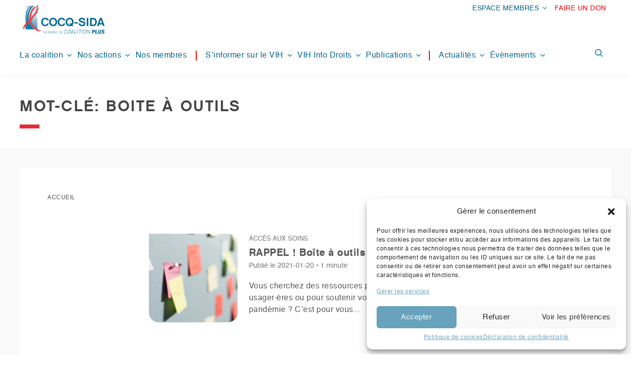

--- FILE ---
content_type: text/css
request_url: https://www.cocqsida.com/wp-content/themes/twentyseventeenchild/style.css?ver=1.0.0
body_size: 15562
content:
/* Theme Name:   Cocq Sida
 Theme URI:    http://sparck.ca/
 Description:  A custom theme for Cocq Sida built with Twenty Seventeen Wordpress Theme
 Author:       Spärck
 Author URI:   http://sparck.ca/
 Template:     twentyseventeen
 Version:      1.0.0
 License:      GNU General Public License v2 or later
 License URI:  http://www.gnu.org/licenses/gpl-2.0.html
 Tags:         light, dark, two-columns, right-sidebar, responsive-layout, accessibility-ready
 Text Domain:  twentyseventeen-child
*/

html {
	scroll-behavior: smooth;
}


/* Typography
--------------------------------------------------------------*/
@font-face {
  font-family: "Helvetica";
  font-style: normal;
  src: url(./assets/fonts/helvetica/helvetica.woff) format("woff");
}

@font-face {
  font-family: "Helvetica";
  font-weight: bold;
  src: url(./assets/fonts/helvetica/helvetica-bold.woff) format("woff");
}

@font-face {
  font-family: "Helvetica";
  font-style: italic;
  src: url(./assets/fonts/helvetica/helvetica-oblique.woff) format("woff");
}

@font-face {
  font-family: "Chalet";
  font-weight: bold;
  font-style: normal;
  src: url(./assets/fonts/chalet/chalet-newyorknineteeneighty.woff) format("woff");
}

@font-face {
  font-family: "Chalet London Nineteen Eighty";
  font-style: normal;
  src: url(./assets/fonts/chalet-london/chalet-londonnineteeneighty.woff) format("woff");
}

@font-face {
  font-family: "Chalet Paris Nineteen Sixty";
  font-style: light;
  src: url(./assets/fonts/chalet-paris/chalet-parisnineteeneighty.woff) format("woff");
}


body,
button,
input,
select,
textarea {
	color: #555;
	font-family: "Helvetica", "Helvetica Neue", "Chalet",  helvetica, arial, sans-serif;
    font-size: 16px;
	font-weight: normal;
	letter-spacing: 0.5px;
}

h1 {
  font-family: "Chalet";
  font-size: 32px;
  font-size: 2rem;
  font-weight: 600;
  padding: 0;
  color: #666666;
  margin:0;
}

.home.blog .entry-title, h5, h6 {
  font-family: "Chalet";
  color: #666666;
  font-weight: normal;
  margin:0;
  padding:0 0 0.3em 0;
}

h2 {
	font-size: 28px;
	font-size: 1.75rem;
}

h2, h3, h4 {
  font-family: "Chalet London Nineteen Eighty";
}

h2 strong, h3 strong, h4 strong {
	font-family:"Chalet";
}

h3 {
	color: #525252;
}

@media screen and (min-width: 30em) {
	h4 {
		font-size: 20px;
		font-size: 1.25rem;
		font-size: normal;
	}
}

/* Colors */
.red-sign {
  color: #E52B38;
  font-weight: bold;
}

.dark-blue-color, .has-dark-blue-color {
  color: #00638F;
}

.has-dark-blue-background-color  {
   background-color: #00638F;
}

.light-blue-color, .has-light-blue-color  {
	color: #68A2BC;
}

.has-light-blue-background-color {
   background-color: #68A2BC;
}

.red-color, .has-red-color {
   color: #E52B38;
}

.has-red-background-color  {
   background-color: #E52B38;
}

.gray-color, .has-gray-color {
   color: #C4C4C4;
}

.has-gray-background-color  {
    background-color: #C4C4C4;
}

.dark-gray-color, .has-dark-gray-color  {
   color: #444444;
}

.has-dark-gray-background-color  {
    background-color: #444444;
}

.has-light-gray-color, .has-light-gray-color  {
   color: #f9f9f9;
}

.has-light-gray-background-color {
	background-color: #f9f9f9;
}

.black-color, .has-black-color {
    color: #333333;
}

.has-black-background-color  {
    background-color: #333333;
}

/* Icon */
span.red-sign svg.icon.icon-angle-down {
	transform: rotate(-90deg);
	width: 1.4rem;
	height: 1.4rem;
}

/* Layout
 * ------------------------------------------------------------ */
.wp-block-group {
	margin-left: auto;
	margin-right: auto;
	width: 100%;
	max-width:800px;
}

.wp-block-group.alignwide, .alignwide {
	margin-left: auto;
	margin-right: auto;
	max-width: 80vw !important;
    width: 100%;
}

.wp-block-group.alignfull, .alignfull {
	margin-left: auto;
	margin-right: auto;
	max-width: 100vw;
    width: 100%;
}


/*--------------------------------------------------------------
10.0 Links
--------------------------------------------------------------*/

/* Link in paragraph: Fake underlined button */
.button-like-link a {
	color:inherit !important;
	-webkit-box-shadow:none !important;
    box-shadow:none !important;
	border-bottom-style:solid;
	border-width: 2px;
	border-color: inherit;
	padding-bottom:5px!important;
	text-decoration:none;
}

.not-underlined a {
	border-bottom: 0 !important;
}

.post-thumbnail a, .post-thumbnail a:hover,
.twentyseventeen_recent_post_thumbnail .archive_post_thumbnail_link:hover {
	border:0;
}

.simple_link a:hover {
	color: #444444 !important;
}

a {
	text-decoration:none;
}

a:focus {
	outline: 0;
}

a:hover,
a:active {
	color: inherit;
	outline: 0;
	opacity: 80%;
}

h1 a, h2 a, h3 a, h4 a, h5 a, h6 a {
	border-color: transparent !important;
    -webkit-box-shadow: none !important;
    box-shadow: none !important;
	color: inherit !important;
}

.entry-summary a,
.comment-content a,
.widget a,
.site-footer .widget-area a,
.posts-navigation a,
.widget_authors a strong {
	-webkit-box-shadow: none;
	box-shadow: none;
	color: inherit;
}

.entry-title a,
.entry-meta a,
.page-links a,
.page-links a .page-number,
.entry-footer a,
.entry-footer .cat-links a,
.entry-footer .tags-links a,
.edit-link a,
.post-navigation a,
.logged-in-as a,
.comment-navigation a,
.comment-metadata a,
.comment-metadata a.comment-edit-link,
.comment-reply-link,
a .nav-title,
.pagination a,
.comments-pagination a,
.site-info a,
.widget .widget-title a,
.widget ul li a,
.site-footer .widget-area ul li a,
.site-footer .widget-area ul li a {
	-webkit-box-shadow: none;
	box-shadow: none;
	color: inherit;
}

.entry-content a {
	color: #000000;
	-webkit-box-shadow: inset 0 -4px 0 rgba(0, 99, 143, 20%);
    box-shadow: inset 0 -4px 0 rgba(0, 99, 143, 20%);
	text-decoration:none;
}

.entry-content figure a {
	-webkit-box-shadow: none;
	box-shadow: none;
}

/* Hover effects */
.entry-content a:focus,
.entry-content a:hover,
.entry-summary a:focus,
.entry-summary a:hover,
.comment-content a:focus,
.comment-content a:hover,
.widget a:focus,
.widget a:hover,
.site-footer .widget-area a:focus,
.site-footer .widget-area a:hover,
.posts-navigation a:focus,
.posts-navigation a:hover,
.comment-metadata a:focus,
.comment-metadata a:hover,
.comment-metadata a.comment-edit-link:focus,
.comment-metadata a.comment-edit-link:hover,
.comment-reply-link:focus,
.comment-reply-link:hover,
.widget_authors a:focus strong,
.widget_authors a:hover strong,
.entry-title a:focus,
.entry-title a:hover,
.entry-meta a:focus,
.entry-meta a:hover,
.page-links a:focus .page-number,
.page-links a:hover .page-number,
.entry-footer a:focus,
.entry-footer a:hover,
.entry-footer .cat-links a:focus,
.entry-footer .cat-links a:hover,
.entry-footer .tags-links a:focus,
.entry-footer .tags-links a:hover,
.post-navigation a:focus,
.post-navigation a:hover,
.pagination a:not(.prev):not(.next):focus,
.pagination a:not(.prev):not(.next):hover,
.comments-pagination a:not(.prev):not(.next):focus,
.comments-pagination a:not(.prev):not(.next):hover,
.logged-in-as a:focus,
.logged-in-as a:hover,
a:focus .nav-title,
a:hover .nav-title,
.edit-link a:focus,
.edit-link a:hover,
.site-info a:focus,
.site-info a:hover,
.widget .widget-title a:focus,
.widget .widget-title a:hover,
.widget ul li a:focus,
.widget ul li a:hover {
	color: inherit;
	-webkit-box-shadow: none;
	box-shadow: none;
	border-bottom-width: 2px;
	border-bottom-style: solid;
	border-color: inherit;
}

/* Fixes linked images */
.entry-content a img,
.comment-content a img,
.widget a img {
	-webkit-box-shadow: none;
	box-shadow: none;
	border:0;
}

a[data-type=URL], a[data-type=URL]:hover {
	border:0
}

.post-navigation a:focus .icon,
.post-navigation a:hover .icon {
	color: #222;
}

a mark.has-inline-color {
	color: inherit;
    border-bottom-width: 1px;
	border-bottom-style: solid;
	border-color: inherit;
}

a.dark-blue-color, a.has-dark-blue-color,
a mark.has-inline-color.has-dark-blue-color {
	color: #00638F;
    border-bottom-width: 1px;
	border-bottom-style: solid;
	border-color: inherit;
}

a.light-blue-color, a.has-light-blue-color,
a mark.has-inline-color.has-light-blue-color {
	color: #68A2BC;
    border-bottom-width: 1px;
	border-bottom-style: solid;
	border-color: inherit;
}

a.red-color, a.has-red-color,
a mark.has-inline-color.has-red-color {
	color: #E52B38;
    border-bottom-width: 1px;
	border-bottom-style: solid;
	border-color: inherit;
}

a.gray-color, a.has-gray-color,
a mark.has-inline-color.has-gray-color {
	color: #C4C4C4;
    border-bottom-width: 1px;
	border-bottom-style: solid;
	border-color: inherit;
}

a.dark-gray-color, a.has-dark-gray-color,
a mark.has-inline-color.has-dark-gray-color {
	color: #444444;
    border-bottom-width: 1px;
	border-bottom-style: solid;
	border-color: inherit;
}

a.black-color, a.has-black-color,
a mark.has-inline-color.has-black-color {
	color: #333333;
    border-bottom-width: 1px;
	border-bottom-style: solid;
	border-color: inherit;
}

a.dark-blue-color:hover, a.has-dark-blue-color:hover,
a mark.has-inline-color.has-dark-blue-color:hover,
a.light-blue-color:hover, a.has-light-blue-color:hover,
a mark.has-inline-color.has-light-blue-color:hover,
a.red-color:hover, a.has-red-color:hover,
a mark.has-inline-color.has-red-color:hover,
a.gray-color:hover, a.has-gray-color:hover,
a mark.has-inline-color.has-gray-color:hover,
a.dark-gray-color:hover, a.has-dark-gray-color:hover,
a mark.has-inline-color.has-dark-gray-color:hover,
a.black-color:hover, a.has-black-color:hover,
a mark.has-inline-color.has-black-color:hover {
    border-bottom-width: 2px;
}

.entry-title a {
	margin-left: 0;
    font-size: 1.5rem;
    font-weight: bold;
}

.edit-link .post-edit-link, 
.entry-footer .edit-link a.post-edit-link {
	text-transform: uppercase;
	font-weight: normal;
    float: right;
    font-size: 13px;
    margin: 0 4em;
	padding:0;
	background: none;
	color: #333333;
}

label {
  font-weight: normal;
}


/* Buttons
 * ------------------------------------- */
:focus, button:focus {
    outline: none !imporant;
}

button:hover, .button:hover, .faux-button:hover, .wp-block-button__link:hover, .wp-block-file .wp-block-file__button:hover, input[type="button"]:hover, input[type="reset"]:hover, input[type="submit"]:hover, .comment-reply-link:hover {
    opacity:80%;
}  

button.button-arrow {
	--button-arrow-color: red;
	background: transparent;
	padding: 0;
}

.arrow-angle {
	display: inline-block;
	transform: rotate(-45deg);
	font-size: 1.1em;
    padding: 0 0 0 5px;
}

button.button-arrow:hover {
	background-color: var(--button-arrow-color) !important;
	padding: 0 16px;
	color: #ffffff;
	transition: 0.5s;
	opacity:1;
	border-radius: 30px;
}

button.button-arrow:hover a {
	opacity:1;
}

button.button-arrow:hover .arrow-angle {
	color: #ffffff !important;
	transition: 0.5s;
}

button a {
	-webkit-box-shadow:none;
	box-shadow:none;
}

input[type="text"], input[type="email"], input[type="url"], input[type="password"], input[type="search"], input[type="number"], input[type="tel"], input[type="range"], input[type="date"], input[type="month"], input[type="week"], input[type="time"], input[type="datetime"], input[type="datetime-local"], input[type="color"] {
	border-radius: 25px !important;
	padding: 6px 24px;
	height: 40px;
}

textarea {
	height: 150px;
	border-radius: 25px;
}

input[type="search"] {
	border: 0;
	padding: 10px 2em;
	height: 44px;
}


:not( .mejs-button ) > button:hover, :not( .mejs-button ) > button:focus, input[type="button"]:hover, input[type="button"]:focus, input[type="submit"]:hover, input[type="submit"]:focus {
    background: transparent;
}

/* Back To Top Button
 * ---------------------------------------------------- */
.topbutton {
	 display:none;
	 position:fixed;
     height:40px;
     width:40px;
     right:25px;
     bottom:3em;
     Z-index:1;
	 border-radius: 50%;
	 background-color: #68A2BC;
	 color: #ffffff !important;
	 font-size: 20px;
}

.topbutton span {
	display: flex;
	flex-direction: column;
    width: 40px;
    height: 40px;
    justify-content: center;
}

.topbutton:hover {
	background-color: #666;
	color: #fff;
}

/* Image Widget with round corners */
.cqs-image-round-corners {
   border-radius: 0 20px 20px 20px;
}

/* Button: Publier une annnonce
 * ---------------------------------------------------- */
.button-publish-ad {
    background-color: #00638F;
    padding: 6px 12px;
    border-radius: 30px;
    text-align: center;
    color: #ffff;
    margin: 40px 0 0 0 !important;
}

.button-publish-ad:hover {
	opacity:0.8;
}


/* Breadcrumb 
 * ---------------------------------------------------- */
.breadcrumb {
	display:block;
	margin: 0 0 1em 0;
	font-size: 12px;
	color: #aaa;
	text-transform: uppercase;
	background-color: transparent;
}

.breadcrumb a {
	border-bottom:0;
	color: #555;
}

/* Header 
 * ---------------------------------------------------- */
.site-header {
	padding: 0;
	background: transparent;
}

.cqs_header-top {
	padding: 0 40px;
}

.site-branding {
	padding:0;
	margin: 0 !important;
	z-index: 4;
}

.custom-header {
	margin-bottom: 0 !important;
}

.site-branding-content {
	display: flex;
	justify-content: space-between;
}

.navigation-top {
	position:relative;
    font-size: 1rem;
}

.navigation-top .wrap {
	display: grid;
	grid-template-columns: 1fr 50px;
	align-items: center;
	width:100%;
	max-width: 100%;
	padding:0;
	margin:0;
}

.cqs-header-logo {
	flex-grow:2;
}

#cqs_header-top-navigation {
	flex-grow:0;
}

#cqs_header-top-navigation .header-navigation {
   font-size: 0.875rem;
}

#header-mini-logo {
	display: none;
}

.cqs_header-main {
	display:block;
	width:100%;
	height: auto;
}

.navigation-separator {
   display: flex;
   justify-content: center;
   width: 30px;
   text-align: center;
   padding-left: 0;
   padding-right: 0.5em;
}

.navigation-separator hr {
   width:2px;
   height: 1.25em;
   margin:0;
   background-color: red;
}

.navigation-top.site-navigation-fixed #header-mini-logo {
	display:block;
	width:60px;
	height:auto;
	padding:0;
}

#header-mini-logo a {
	padding:0;
	margin:0;
}

#header-mini-logo img {
	width:40px;
	height: auto;
	object-fit:cover;
} 

@media screen and (min-width: 64em) { 
	#site-navigation {
		 display: flex;
         justify-content:flex-start;
		 align-items: center;
		 max-width: fit-content;
	}
	
	.navigation-top #top-menu {
        display: none;
    }
	
	.navigation-top nav {
       margin-left: 0;
    }
}

@media screen and (min-width: 48em) and (max-width: 74em) {
  #site-navigation {
	  display: block;
	  justify-content:space-between;
	  max-width: 100%;
	  align-items: start;
  }

  #site-navigation ul {
	  display:flex;
  }

  #site-navigation ul li {
	  display:block;
	  margin-right:20px;
  }
	
  .navigation-separator {
	 display:none;
   }

  .navigation-separator hr {
	    height:10px;
		margin-top:10px;
   }	
	
  .navigation-top #top-menu {
     display: none;
   }
	
   .navigation-top .wrap {
	 align-items: start;
   }
}

@media screen and (min-width: 48em) {
	.navigation-top nav {
		margin-left:0; 
	}
}


@media screen and (max-width: 48em) {    
	.custom-header {
	   display:flex;
       justify-content: center;
	   max-height: 100px;
	}

	.cqs_header-top {
	   max-height: 100px;
	}
	
	.cqs_header-main {
	  position: absolute;
      top: 0;
	  height: 100%;
	  max-height:100px;
    }
	
	.dropdown-toggle::after {
		display:none;
	}
}

/* Top navigation */
#site-top-navigation.main-navigation {
    text-align: right;
	font-size:14px;
	z-index: 1200;
}

#site-top-navigation.main-navigation ul ul {
   max-width: 200px;
   right:0;
} 

#site-top-navigation.main-navigation  ul ul li a {
	max-width: 200px;
	text-transform: uppercase;
	font-size:14px;
}


/* Header Widgets 
 * ----------------------------------------------------- */
#cqs_header-widgets {
	flex-grow:0;
}

#cqs_mobile-header-widgets {
	display:none;
}

/* Main navigation */
.navigation-top {
	padding: 0 40px 10px 40px;
	border-top:0;
	border-bottom: 0;
	z-index: 1;
	box-shadow: 0 6px 6px -5px rgba(196, 196, 196, 0.25);
	-webkit-box-shadow: 0 6px 6px -5px rgba(196, 196, 196, 0.25);
}

.navigation-top .wrap {
    padding: 0;
}

.navigation-top a {
	font-weight: normal;
}

#site-top-navigation #top-menu .sub-menu {
	border: 1px solid rgba(104, 162, 188, 0.5);
}

#site-top-navigation #top-menu .current-menu-item > a,
#site-top-navigation #top-menu .current_page_item > a {
	color: #68A2BC ;
}

/* .logged-in .navigation-top nav {
    display:block;
    margin-left: 3em;
    display: inline-block;
} */


/* .navigation-top nav {
 *  display:none;
    margin-left: 3em;
    display: inline-block;
} */


@media screen and (max-width: 48em) { 
	.site-header .wrap {
		max-width: 100vw;
		padding-left: 0;
		padding-right: 0;
	}
	
	.navigation-top {
	 padding: 0 10px;
	 height: 100%;
	 max-height: 100px;
	 -webkit-box-shadow:none;
	 box-shadow:none;
	}

	.menu-toggle {
		margin:0;
		color: #00638F;
		height: 100px;
	}
	
	.menu-toggle .icon-bars {
        height: 30px;
        width: 1.30em;
		stroke-width: 1px;
		stroke: white;
	}
	
	.menu-toggle .icon-close {
		height: 30px;
		width: 1.45em;
		stroke-width: 4px;
		stroke: white;
	}
	
	#cqs_header-navigation,
	#cqs_header-widgets {
		display: none;
	}
	
	#cqs_mobile-header-widgets {
		display:block;
		text-align:right;
	}
	
	#cqs_mobile-header-widgets .widget {
         padding-bottom:0;
    }
	
	.cqs_header-main .wrap {
		align-items: start !important;
    }
	
	.custom-logo-link {
		padding-right:0;
		margin: 0 auto;
	}
	
	.custom-logo-link img {
        max-height: 100px;
        width: auto;
        padding: 10px 0;
    }
	
	#header-mini-logo, .navigation-top.site-navigation-fixed #header-mini-logo,
    .navigation-separator {
		display:none;
	}
}

/* Main navigation */
.main-navigation a, .main-navigation a:hover, .main-navigation li li a:hover {
    color: #00638F;
	border:0;
}

.main-navigation a:hover {
	text-decoration:underline;
}

.main-navigation li {
	border-bottom: 0;
}

.main-navigation li li:hover,
.main-navigation li li.focus {
  background: transparent;
}

.main-navigation li li.focus > a,
.main-navigation li li:focus > a,
.main-navigation li li:hover > a,
.main-navigation li li a:hover,
.main-navigation li li a:focus,
.main-navigation li li.current_page_item a:hover,
.main-navigation li li.current-menu-item a:hover,
.main-navigation li li.current_page_item a:focus,
.main-navigation li li.current-menu-item a:focus {
    text-decoration: underline;
}

.main-navigation ul li.menu-item-has-children:before,
.main-navigation ul li.menu-item-has-children:after,
.main-navigation ul li.page_item_has_children:before,
.main-navigation ul li.page_item_has_children:after {
	border-width: 0 5px 5px;
}

.main-navigation ul li.menu-item-has-children:before,
.main-navigation ul li.page_item_has_children:before {
    border-color: transparent transparent #00638F;
}

.current-menu-item > a, .current_page_item > a {
	color: #00638F;
    text-decoration: underline;
}

.main-navigation li.strong a {
	font-weight:bold;
}

@media screen and (min-width: 48em) {
  .main-navigation a {
    padding: 0.5em 0.5em 0.5em 0;
  }
}

/* Sub Menu */
@media screen and (min-width: 48em) {
	.main-navigation ul li:hover > ul, .main-navigation ul li.focus > ul {
		left: 0;
	}
}

.main-navigation.toggled-on > div {
	width: calc(100% + 50px);
}

.dropdown-toggle {
	color: #00638F;
}

.dropdown-toggle:focus, .menu-toggle:focus {
    outline: none !important;
}

button.dropdown-toggle.toggled-on, button:hover > .dropdown-toggle {
	background-color: #00638F !important;
	color: white;
	padding: 5px 16px;
    border-radius: 20px;
}

.main-navigation ul ul.sub-menu {
	border: 1px solid rgba(0, 99, 143, 0.5);
}

.main-navigation .sub-menu li {
	padding: 0;
}

.sub-menu .current-menu-item a:hover {
	color:inherit !important;
}


/* Header Search
* ---------------------------------------------------- */
#header-search-container {
	display: block;
	width:50px;
    height: 60px;
}

.header-search-icon {
    display: block;
    width:50px;
    height: 50px;
    text-align: center;
}

.header-search-icon .icon-search {
   position: relative;
   top:25%;
   width: 30px;
   height: 18px;
   stroke: #ffffff;
   stroke-width: 2px !important;
   color: #00638F;
}

.header-search-icon .icon-close {
   position: relative;
   top:25%;
   width: 50px;
   height: 26px;
   stroke: #ffffff;
   stroke-width: 5px !important;
   color: #00638F;
}

.header-search-icon .icon-close {
	display:none;
}

.header-search-icon.close > .icon-search {
	display: none;
}

.header-search-icon.close > .icon-close {
	display:block;
}

.header-search-icon .icon:hover {
	cursor: pointer;
}

.header-search-box {
	position: absolute;
    top: 80px;
    right: 0;
    left: 0;
    width: 100%;
    margin: 0 auto;
    text-align: center;
}

.header-search-form {
  display: none;
  position: absolute;
  right:0;
  width: 0px;
  height: auto;
}

.header-search-input {
	display:flex;
    justify-content: space-between;
    align-items:center;
    padding: 0;
    border: 1px solid #ccc;
    border-radius: 30px;
	height: 44px;
	background-color: #ffffff;
}

#header-search {
	flex-grow:2;
	margin:0;
	height: 45px;
}

#header-search input[type="search"] {
    border: 0;
	max-height: 100%;
	padding: 0em 1em;
	margin-left: 2em;
	background-color: #fff;
	margin: 2px 0;
	height: 40px;
	font-size: 15px;
}

#header-search-submit {
	background-color: #00638F;
    color: white;
	font-weight: 500;
	font-size: 1em;
    border-radius: 25px;
	padding: 5px 18px !important;
    margin-right: 6px;
}

#header-search-submit:hover {
    background-color: rgba(0,99,143,0.75);
    color: white;
}

/* JQuery class */
.header-search-form.active-width {
	display: block;
    width: calc( 100vw - 150px);
    transition: all 0.2s linear;
    z-index: 9999999999 !important;
    margin: 0;
    left: 0;
    top: -75px;
    height: 45px;
    padding:0;
    background-color: transparent;
	font-size: 15px;
} 

.site-navigation-fixed.navigation-top .header-search-form.active-width {
	margin: 0;
	background: #ffffff;
	width: calc(100% - 110px);
	left: 60px;
}

@media screen and (max-width: 64em) {
	.header-search-form.active-width {
		width: 82vw;
		top: -80px;
		bottom:0;
        background: white;
        height: 130px;
        padding-top: 2rem;
	}
}

@media screen and (max-width: 48em){ 
	#header-search-container {
      height: 100px;
    }

	.header-search-icon {
		height: 100px;
		margin-top:5px
	}

	.header-search-form.active-width {
		width: 100%;
		height: auto;
		margin: 0 auto;
		text-align: center;
		top: 30px;
		left: 0;
		right:0;
		padding-top:0;
		border-radius: 25px;
		background: #ffffff;
	}	
}

.search-field::placeholder {
  color: #ccc;
  font-size: 1em;
}


/* Search Form 
 * --------------------------------------------- */
.search-no-results .search-results-subtitle {
	text-transform: uppercase;
	text-align: center;
	padding-bottom: 1em;
}

.search-no-results form, .search-no-results .search-results-subtitle:after{
	margin: 0 auto;
}

.search-no-results #main p {
	text-align: center;
	padding-bottom: 2em;
}

.search-form {
  border: 1px solid #ddd ;
  border-radius: 25px;
  max-width: 600px;
}

.search-form label {
  margin:0;
}

.search-form .search-submit {
    padding: 0;
	right: 6px;
	top:6px;
}

.search-form button {
    background-color: #00638F;
    border-radius: 50%;
	width: 32px;
	height: 32px;
    color: #fff;
}

.search-form button:hover {
    background-color: rgba(0, 99, 143, 0.75);
}

.search-form .search-submit .icon {
    height: 18px;
    top: -2px;
    width: 18px;
}

/* Footer
 * ---------------------------------------------------- */
.site-footer {
	background-color: #333;
	margin-top:0;
}

.site-footer .widget-column.footer-widget-1 .widget_nav_menu ul {
   display: grid;
   grid-template-columns: 1fr 1fr;
   grid-column-gap: 2em;
}

.site-footer, .site-footer *, .site-info a, .site-footer li a,
.site-footer .widget-area ul li a, .site-footer .widget-area a {
	color: #fff;
	text-decoration:none;
}

.site-footer .wp-block-separator {
	background-color:white;
}

.site-footer .widget ul li, .site-footer .widget ol li {
    border-bottom: 0;
    border-top: 0;
}

.site-footer .widget {
	padding-bottom: 0;
}

.site-footer .widget-area a:focus,
.site-footer .widget-area a:hover, 
.site-info a:focus, .site-info a:hover {
	color: #fff;
}

.site-info {
    float: none;
    width: 100%;
	text-align: center;
}

.social-navigation {
    width: 100%;
    display: block;
    position: relative;
    top: -50px;
    text-align: center;
}

.social-navigation + .site-info {
    margin-left: 0;
}

.site-footer .wrap {
    padding-top: 3em;
    padding-right: 5em;
	padding-left: 5em;
    max-width: 100%;
}

.site-footer h2.widget-title {
	color: #fff;
	padding-bottom:1em;
	border-bottom: 2px solid #fff;
}

.site-footer .widget-column.footer-widget-1 {
    width: 35%;
}

.site-footer .widget-column.footer-widget-2 {
    width: 60%;
}

.site-footer section.widget {
	padding: 0;
	margin-bottom: 0;
	border-radius: 0;
	-webkit-box-shadow: none;
    box-shadow: none;
}

.site-footer-full {
	width:100%;
	margin-bottom: 3em;
}

#footer-navigation {
    list-style: none;
    display: flex;
    width: 100%;
    justify-content: space-between;
	border-top: 1px solid #fff;
	border-bottom: 3px solid #fff;
	padding: 1.5em 0;
	margin-bottom:0;
}

@media screen and (max-width: 48em){ 
	.site-footer .wrap {
      padding-right: 2em;
      padding-left: 2em;
    }
	
	.site-footer .widget-column.footer-widget-1, .site-footer .widget-column.footer-widget-2 {
		width: 100%;
    }
	
	.site-footer .widget.widget_nav_menu {
        padding-bottom:0;
	}
	
}

/* Newsletter */
.is-newsletter-group {
	border-radius: 0 50px 50px 50px;
}

/* Layout
 * ---------------------------------------------------- */
.site-content {
	padding:0;
}

.wrap {
    max-width: 100%;
	padding-left:0;
	padding-right:0;
	margin-left:0;
	margin-right:0;
}

.home .panel-image {
	display:none;
}

.home .panel-content, 
.home .panel-content .wrap {
	z-index:0;
	padding:0 0 3em 0;
}

body.page:not(.home, .archive) .wrap .entry-content-wrap {
	border: 40px solid #F9F9F9;
	padding: 80px;
}

.page-wrapper {
	display:block;
	width: 100%;
	border: 40px solid #F9F9F9;
	padding: 40px;
	overflow: hidden;
}

.content-wrapper {
  display: flex;
  justify-content: space-around;
  border: 40px solid #F9F9F9;
} 

.archive .content-wrapper, .search .content-wrapper  {
	border:0;
	padding: 40px;
}


body.page:not(.home, .archive) .wrap .entry-content-wrap {
	border: 40px solid #F9F9F9;
	padding: 40px;
}


body:not(.twentyseventeen-front-page) .entry-content {
    padding: 20px 40px 40px 40px;
}

body:not(.twentyseventeen-front-page).page-template-template-blank .entry-header, 
body:not(.twentyseventeen-front-page).page-template-template-blank .entry-content, 
body:not(.twentyseventeen-front-page).page-template-template-blank #comments {
	padding: 0 ;
}

.page-one-column .panel-content .wrap {
    max-width: 100%;
}

.page-template-template-blank .entry-header {
	display: none;
}

.single-post article {
	max-width: 740px;
}

.single .wrap .entry-content {
	border: 0;
	padding: 0;
	margin-bottom: 2em;
}

@media screen and (min-width: 48em) {
	.page:not(.home) #content {
		padding-bottom: 0;
	}
}

@media screen and (max-width: 48em){
	body.page:not(.home, .archive) .wrap .entry-content-wrap, 
	.page-wrapper {
		border: 0;
		padding: 25px;
		margin-bottom: 0;
	}
	
	body.page:not(.home, .archive) .wrap .entry-content {
    padding: 0;
   }
	
	.content-wrapper {
      border: 0;
	  padding: 25px 40px;
   }
}

@media screen and (max-width: 64em) {
	body:not(.twentyseventeen-front-page) .entry-content {
    padding: 40px 0;
 }
}



/* Page
 * ---------------------------------------------------- */
.has-sidebar #secondary {
    float: left;
	width: 30%;
}

@media screen and (max-width: 48em) {
	.has-sidebar #secondary {
		display:none;
	}
}

.entry-header .entry-title {
    margin-bottom: 0;
}

.page.page-one-column .entry-header, 
.page-header {
	margin-top: 0;
    margin-bottom: 0;
	padding: 40px;
}

.page .panel-content .entry-title, .page-title, 
body.page:not(.twentyseventeen-front-page) .entry-title {
  font-size: 2rem;
  font-family: 'Chalet';
  letter-spacing: 0.08em;
  color: #444;
}

.page .panel-content .entry-title:after, .page-title:after, 
body.page:not(.twentyseventeen-front-page) .entry-title:after, 
.search-no-results .search-results-subtitle:after {
	display: block;
    content:"";
	border-bottom: 8px solid #E52B38;
    width: 40px;
	padding: 0.5rem 0;
}

.page-id-285 .entry-title:after, .page-title.light-blue:after {
	border-bottom: 8px solid #68A2BC !important;
}

.page.page-one-column .entry-subheader-description, 
.twentyseventeen-front-page.page-one-column .entry-subheader-description,
.taxonomy-description {
	padding: 4em;
    text-align:center;
    border-top: 1px solid #eceef0;
}

#term-description-images {
   display:flex;
	justify-content: space-between;
   margin: 3rem;
}

.page.page-one-column .entry-subheader-description p, 
.twentyseventeen-front-page.page-one-column .entry-subheader-description p, 
.taxonomy-description p {
  max-width: 75%;
  margin: 0 auto;
  font-size: 1.2em;
}

.entry-subpage-title {
  color: #68A2BC;
  text-align: center;
  padding-bottom: 0.75em;
  margin-bottom: 2em;
  border-bottom: 2px solid #68A2BC;
}

.single-featured-image-header {
    background-color: transparent;
    border-bottom: 0;
	padding-bottom: 3em;
}

.single-featured-image-header img {
    margin: 0 auto;
}

.single-post:not(.has-sidebar) #primary, .page.page-one-column:not(.twentyseventeen-front-page) #primary, 
.archive.page-one-column:not(.has-sidebar) .page-header, .archive.page-one-column:not(.has-sidebar) #primary {
    margin-left: auto;
    margin-right: auto;
    max-width: 100%;
}

.page-introduction-container {
   margin: 0 auto;
   padding: 40px;
   border-top: 1px solid #eceef0;
}

.page-introduction {
   max-width: 700px;
   margin: 0 auto;
   padding: 0;
   text-align: center;
}

@keyframes blink_arrow {
  50% {
	transform: translateY(8px);
  }
}

#read-page-content-arrow {
	text-align: center;
	padding-top: 15px;
	margin-bottom:0;
	font-size: 2em;
    animation: blink_arrow 1s linear infinite;
}

#read-page-content-arrow a {
	color: #68A2BC;
}

section.widget {
	padding: 2em;
	margin-bottom: 4em;
	border-radius: 0 30px 30px 30px;
	-webkit-box-shadow: 0px 5px 15px 8px rgba(0,0,0,0.07);
    box-shadow: 0px 5px 15px 3px rgba(0,0,0,0.035);
}

#page #subpages-entry-content {
	display:flex;
	grid-gap: 5%;
}

@media screen and (max-width: 48em) {
	#page #subpages-entry-content {
	display: block;
   }
}

/* Menu on left side of page */
.page_children_list {
	flex-basis: 30%;
}

.page_children_list ul {
	list-style: none;
	padding: 0 1em;
}

.page_children_list .subpages-list {
	border-left: 3px solid red;
	margin-right: 2rem;
}

.page_children_list ul li {
	margin-bottom: 1em;
}

/* .page_item.page_item_has_children.current_page_item ul {
	margin-top: 1em !important; 
} */

.page_children_list ul li a {
	border-bottom-color: transparent;
}

.page_children_list ul li a:hover {
	border-bottom-width: 1px;
	border-bottom-style: solid;
	border-bottom-color: inherit;
}

.page-child:not(.page-parent) .page_children_list ul li:not(.parent-page-title) {
	margin-bottom:0;
}

#subpages-entry-content .page_children_list a {
	color: #444444;
	text-decoration: none;
	-webkit-box-shadow: none;
	box-shadow: none;
}

.page_children_list .page_item.current_page_item a {
    color: #aaaaaa !important;
	-webkit-box-shadow: inset 0 -1px 0 #aaaaaa !iimportant;
	box-shadow: inset 0 -1px 0 #aaaaaa !important;
}

.page_children_list .page_item.current_page_item a:hover,
.page_children_list .page_item.current_page_item a:focus {
	box-shadow: inset 0 -1px 0 #aaaaaa;
} 

.page_item_has_children.current_page_item ul.children li a {
	color: inherit !important;
	font-size: 0.95rem;
}

.page_item_has_children.current_page_item ul > .page_item_has_children ul,
.page-child:not(.page-parent) .page_item_has_children ul {
	display:block !important;
}

.page-parent:not(.page-child) .page_children_list .page_item_has_children ul,
.page-parent.page-child .page_children_list .page_item_has_children:not(.current_page_item) ul,
.page_item.page_item_has_children:not(.current_page_item) ul,
.page-child:not(.page-parent) .page_children_list .page_item_has_children ul {
	display:none;
}

.page-child .page_children_list ul .parent-page-title {
   padding:0;
}

.page-child .page_children_list ul li {
	padding: 0 1em;
}

.page_children_list .page_item_has_children ul {
	border-left:0;
}

.page_children_list .page_item_has_children ul li {
   padding:0;
   margin:0;
}

.page_children_list .page_item_has_children ul.children {
   padding: 0.5em 1em;
   margin:0;
}

.page_children_list .page_item_has_children.page_item.current_page_item ul a {
	box-shadow: none !important;
}

.subpages-entry-content {
	flex-basis: 65%;
}

/* Page navigation */
.page-links {
	font-weight: normal;
	margin: 3em auto 0 auto;
    border-top: 1px solid #dddddd;
    text-align: center;
}

.page-links .post-page-numbers.current {
	font-weight: 900;
	color: #444;
}

/* Custom Post Types */
.single.single-documentation .entry-content-wrapper,
.single.single-documentationmembres .entry-content-wrapper{
   padding: 20px 40px 40px 40px;
} 

@media screen and (max-width: 48em) {
	.single.single-documentation .entry-content-wrapper,
	.single.single-documentationmembres .entry-content-wrapper {
	   padding: 20px 0;
	} 
}

.single-documentation .entry-title,
.single-documentationmembres .entry-title {
  text-align: center;
}

.single-documentation .entry-title:after,
.single-documentationmembres .entry-title:after {
	content: "";
    display:block;
	height: 3px;
	width: 200px;
	background-color: red;
	margin: 2rem auto;
}

.single-documentation .entry-title a,
.single-documentationmembres .entry-title a {
	font-size: 1.75rem;
}

.single-documentation .entry-content h2,
.single-documentationmembres .entry-content h2{
	font-size: 1.5rem;
}

/* Documentation menus */
#documentation-menu-membres {
   padding: 2em;
   border-left:0;
   margin-bottom: 4em;
}

#documentation-menu-membres {
   background-color: #f9f9f9;
}

.documentation-menu-title {
	font-weight: bold;
	padding-bottom: 15px;
	border-bottom: 2px solid #555;
}

#documentation-menu-membres .documentation-menu ul {
	list-style: none;
	padding: 0 1em;
}

#documentation-menu .documentation-menu ul {
	list-style: none;
	border-left: 3px solid red;
	padding: 0 1em;
}

.documentation-menu ul li {
	margin-bottom: 1em;
}

.documentation-menu ul .current-menu-item,
.documentation-menu ul .current-menu-parent {
	text-decoration:none;
}

.documentation-menu ul .current-menu-item,
.documentation-menu ul .current-menu-parent {
	text-decoration:none;
}

.documentation-menu ul .current-menu-item > a,
.documentation-menu ul .current-documentation-parent  > a,
.documentation-menu.members_list ul .current-menu-item > a,
.documentation-menu.members_list ul .current-documentationmembres-parent  > a {
	color: #444444;
	text-decoration:underline;
}

.documentation-menu ul li a {
	color: inherit;
	border-bottom-color: transparent;
	-webkit-box-shadow: none;
	box-shadow: none;
	font-size: 16px;
}

.documentation-menu ul li a:hover {
	opacity:0.85;
	text-decoration: none;
}

.documentation-menu .page_item.current_page_item a {
	color: #aaa;
}

.documentation-menu .page_item.current_page_item a:hover,
.documentation-menu .page_item.current_page_item a:focus {
	box-shadow: inset 0 -1px 0 #aaa;
}

/* Submenu */
.documentation-menu li:not(.current-menu-item).menu-item-has-children ul {
	display:none;
}

li.current-documentationmembres-ancestor > .sub-menu,
li.current-documentation-ancestor > .sub-menu {
	display:block !important;
}

.documentation-menu li.current-menu-parent.menu-item-has-children > ul {
	display:block;
}

.documentation-menu li.menu-item-has-children ul {
	border-left:0 !important;
	padding:0 !important;
	margin-left: 0.75rem !important;
}

.documentation-menu li.menu-item-has-children ul li {
	margin-bottom:0;
}

.single-documentation .menu-item-has-children ul {
	display:block !important;
}


@media screen and (min-width: 48em) {
  .has-sidebar:not(.error404) #primary {
     float: right;
	 width: 65%; 
  }
}

@media screen and (max-width: 60em) {
  .has-sidebar:not(.error404) #primary {
     float: right;
	 width: 100%; 
  }
}

@media screen and (max-width: 48em) { 
	.post-type-archive-documentationmembres #secondary,
    .archive.tax-general #secondary, .archive.tax-membres #secondary,
    .single-documentationmembres #secondary, .single-documentation #secondary {
		display:block;
	}

	.page .page_children_list {
	   display: none;
    }
	
	.page_children_list.members_list ul {
		width: 100%;
	}
	
}

/* Search Results 
 * ------------------------------------------------------- */
.search.search-results.has-sidebar:not(.error404) #primary {
    width: 70%;
}

.no-results.not-found {
	margin-bottom: 3em;
}

.no-results.not-found .page-header,
.no-results.not-found .page-title:after,
.no-results.not-found .page-content, 
.no-results.not-found .page-content form  {
  text-align:center;
  margin:0 auto;
}

.no-results.not-found .page-header {
	padding: 0 0 4em 0;
}

.entry-content p ~ ul, .entry-content p ~ ol {
	margin-left: 4em
}

.search .site-main > article {
	padding-bottom: 2em;
	border-bottom: 2px solid rgba(229, 43, 56, 0.8);
	margin: 3em 0;
}

.search article .entry-post-excerpt-content {
	display: grid;
    justify-content: space-between;
    grid-template-columns: 30% 1fr;
}

.search article .archive-post-thumbnail img {
  width: 180px;
  max-height: 180px;
  object-fit:cover;
  border-radius: 0 30px 30px 30px !important;
}

.search .entry-title a:hover {
	 color: #00638F; 
}

/* .search .type-documentation .archive-post-thumbnail {
	width: 190px;
	display: inline-block;
	float: left;
	padding-right: 10px;
} */

.search.search-results .post-documentation-icon .dashicons-media-document {
	display:none;
}

#secondary .wp-widget-group__inner-blocks .widget_nav_menu .widgettitle {
	display:none;
}

@media (max-width: 60em) { 	
	.has-sidebar #secondary {
		width:100%;
	}

	.page .has-sidebar #secondary, 
	.search.has-sidebar #secondary,
	blog #secondary, 
	.single-post #secondary {
		display: none;
	}
	
	.search.search-results.has-sidebar:not(.error404) #primary {
        width: 100%;
	}

	.archive .content-wrapper, .search .content-wrapper {
       border: 0;
       padding: 0;
    }
	
	.search article .entry-post-excerpt-content {
	   display: block;
    }
}

/* Error Page 
 * ---------------------------------------------*/
body.has-sidebar.error404 #primary .page-header {
	width:100%;
	padding: 3em 3em 0 3em;
	text-align: center;
	margin-top: 4em;
}

.error404.has-sidebar #primary .page-content {
	width:100%;
	padding: 3em;
	text-align: center;
	margin-bottom: 2em;
}

.error404 .page-content .search-form {
    margin: 0 auto 3em auto;
}

.error404 .page-title:after {
    margin: auto;
}


/* Blog Page
---------------------------------------------*/
.blog-subheader {
    display: block;
    padding: 1em 40px;
    margin-bottom: 3em;
	border-top: 1px solid #f4f4f4;
    border-bottom: 2px solid #f4f4f4;
    text-transform: uppercase;
}

.blog-subheader .wp-block-navigation .wp-block-navigation-item {
	padding-left: 12px;
}

.blog #primary.content-area.full #main {
	display: flex;
    justify-content: space-between;
    flex-wrap: wrap;
    margin: 0 auto;
    padding: 40px;
	gap:3.5%;
}

.blog.has-sidebar:not(.error404) #primary.content-area.full {
    float: left;
    width: 100%;
    padding: 40px;
}

@media screen and (max-width: 48em) {
	.has-sidebar:not(.error404) #primary.content-area.full {
		border: 25px solid #f9f9f9;
        padding: 25px;
	}
	
	.blog #primary.content-area.full #main {
		padding: 0;
	}
	
    .blog.has-sidebar:not(.error404) #primary.content-area.full {
       border: 0;
	   padding: 0;
   }
	
	.blog-subheader {
		padding:0;
	}
	
	.blog .site-main > article {
		flex: 0 1 100% !important;
		border: 0 !important;
		padding: 1em 0;
		margin: 0 0 0 0 !important;
	}

	.blog .site-main > article .entry-post-content {
	    padding: 0 !important;
	}
	
	.blog .site-main > article:after {
		display: block;
		content: "";
		height: 5px;
		width: 150px;
		background-color: #f3f3f3;
		margin: 3em 0;
   }
   
   .blog_categories_menu .wp-block-navigation__container {
	   display:block;
	   text-align: center;
   }
	
   .blog_categories_menu li {
	  display: inline-block !important;
	  margin: 0 0.5em 0.5em 0.5em;
	  color:#68A2BC;
   }

   .blog_categories_menu li a {
	 max-width: max-content !important;
   }

	.blog_categories_menu li img {
	  display: none;
	}

}

.blog .site-main > article {
	flex-basis:30%;
	float: left;
	border: 1px solid #eceef0;
	border-radius: 0px 50px 50px 50px;
	padding-bottom: 1em;
	margin: 0 0 4em 0;
	flex-grow: 1;
}

.blog .site-main > article .entry-post-content {
	padding: 0 2em;
}

.archive .site-main > article {
	max-width: 900px;
	padding-bottom: 1em;
	margin: 0 auto;
	clear:both;
}

.archive .site-main > article.documentation {
    padding-bottom:0;
}

.archive:not( .post-type-archive-babillard, .tax-emplois, .tax-participations) .site-main > article {
	border-bottom: 2px solid rgba(0, 99, 143, 0.8);
	margin: 1.5em 0;
} 

.blog .site-main > article:hover, .blog .archive .site-main > article:hover {
   -webkit-box-shadow: 0px 10px 15px -3px rgba(0,0,0,0.1);
   box-shadow: 0px 10px 15px -3px rgba(0,0,0,0.1);
}

.blog .site-main > article img {
	border-radius: 0px 30px 0px 0px;
	margin-bottom: 1em;
	width:100%;
	height: 250px;
	object-fit:cover;
}

@media screen and (max-width:52em) {
	.blog .site-main > article img {
	  height:300px;
    }
}

.blog .site-main > article .entry-summary, 
.archive .site-main > article .entry-summary, 
.search .site-main > article .entry-summary  {
	padding: 0 0 15px 0;
}

.blog .entry-post-content .entry-title a {
    font-size: 1rem;
    font-family: "Helvetica";
	line-height: normal;
	color: #444;
	font-weight: bold;
	border:0;
}

.blog .entry-post-content .entry-title a:hover {
	color: #00638F;
}

.search .site-main > article img {
	border-radius: 0px 50px 0px 0px;
	margin-bottom: 1em;
	width:190px;
	height: 190px;
	object-fit:cover;
	border: 1px solid #f9f9f9;
}

.archive .site-main > article img {
	border-radius: 0 20px 20px 20px;
	margin-bottom: 1em;
	height: 350px;
	object-fit:cover;
}

.archive .archive_post_thumbnail_link,
.archive .archive_post_thumbnail_link:hover {
   -webkit-box-shadow;
   box-shadow:none;
}

.archive.tax-general .site-main > article img,
.archive.tax-membres .site-main > article img {
   max-width: 130px;
   height:170px;
   object-fit:cover;
   margin-bottom:0;
}

.archive .entry-title a, .search .entry-title a {
	border-bottom-width: 2px;
	font-size: 1.25rem;
}

.archive:not(.tag) .entry-post-excerpt-content .entry-title a {
	border-bottom-color: transparent;
}

.archive .entry-post-excerpt-content .entry-title a:hover {
	color: #00638F;
	border-bottom-color: inherit;
}

/* Single post
--------------------------------------------- */

@media screen and (min-width: 60em) {
  .single-post.has-sidebar #secondary {
    float: left;
	width: 28%;
  }
}

.single-post .content-wrapper, .single-event .content-wrapper {
    border: 0;
    padding: 40px;
    justify-content: space-between;
    width: 100%;
}

@media (max-width: 48em) { 
.single-post .content-wrapper, .single-event .content-wrapper {
       padding: 40px 0;
    }
	
	.single-post .content-area {
	   max-width: 100%;
	}
}

.single-post .entry-title {
    text-align: center;
	font-weight: bold;
	color: #00638F;
}

.single-post-subheader {
	display:flex;
	justify-content: space-between;
	padding: 2em 0;
	margin: 2em 0;
	border-top: 1px solid #68A2BC;
	border-bottom: 1px solid #68A2BC;
	font-size: 0.95em;
}

.single-post h2.wp-block-heading {
	font-size: 1.4rem;
}

@media (max-width:48em) {
	.single-post-subheader {
		display:block;
	}
	
	.single-post-subheader .entry-header-meta-right {
		padding-top: 1em;
    }
}

.single-post-subheader .meta_text_right {
	text-align:right;
}

.single-post-subheader .meta_text {
    padding-bottom: 0.25em;
}

.single-post-subheader .meta_text_share {
	text-align: right;
	padding-bottom: 0.25em;
}

.single-post-subheader .share-buttons {
	list-style:none;
	margin-bottom:0;
}

.single-post-subheader .share-buttons li {
	display: inline;
	padding: 0 8px;
}

.single-post-subheader .share-buttons li a {
    border:0;
}

.single-post-subheader .share-buttons svg {
	width: 22px;
	fill: #666;
}

.single-post-subheader .share-buttons .share-twitter:hover > svg {
	fill: #1da1f2;
}

.single-post-subheader .share-buttons .share-facebook:hover > svg {
	fill: #1778f2;
}

.single-post-subheader .share-buttons .share-linkedin:hover > svg {
	fill: #2571AD;
}

.single-post-subheader .share-buttons .share-mail:hover > svg {
	fill: #ccc;
}

.single .post-thumbnail img {
	margin-bottom: 2em;
    width: 100%;
	object-fit:cover;
}

.single .post-thumbnail img {
    border-radius: 20px;
}

.post-meta-single-bottom, .post-meta-single-bottom a {
    font-size: 0.95em;
    color: #aaa;
}

.post-meta-single-bottom a:hover {
	text-decoration: underline;
}

/* Pagination - Post navigation */
.navigation.pagination {
  width: 100%;
  text-align: right;
  border-top: 0;
}

.navigation.post-navigation {
	display: block;
	text-align:right;
	margin: 3em 0 0 0;
    border-top: 1px solid #eceef0;
}

.post-navigation .nav-links {
	padding: 2em 0 0 0;
}

.nav-links {
  font-weight: normal;
}

.post-navigation .nav-previous a,
.post-navigation .nav-next a {
	border:0;
}

.post-navigation .nav-previous {
	float: left;
	width: 50%;
	text-align: left;
	margin-bottom: 2rem;
}

.post-navigation .nav-next {
	float: right;
	width: 50%;
	text-align: right;
	margin-bottom: 2rem;
}

@media (max-width: 48em) {
	.post-navigation .nav-previous,
	.post-navigation .nav-next {
		width: 100%;
	}
}

.pagination a {
    color: #555;
	font-weight: normal;
	border:0;
	box-shadow:none;
}

.post-navigation a:hover {
	box-shadow: none;
 }

.pagination .current {
    color: #ccc;
}

@media screen and (min-width: 48em) {
	.nav-title-icon-wrapper {
		position: relative;
		left: 0 !important;
	}
}

.page-numbers {
	display: inline-block;
}

.page-numbers.current .screen-reader-text {
    display: none;
}

.prev.page-numbers, .next.page-numbers {
    background-color: #fff;
	float: none;
	color: #555;
	padding: 0 0.5em;
	font-size: 1em;
}

.prev.page-numbers:focus, .prev.page-numbers:hover, 
.next.page-numbers:focus, .next.page-numbers:hover {
    background-color: #fff;
	color: #bbb;
}

.pagination .icon, .comments-pagination .icon {
	margin-bottom: -5px;
}

.entry-footer {
	border-top:0;
	border-bottom:0;
}

.entry-footer .cat-links, .entry-footer .tags-links {
  font-weight: normal;
  font-size: 0.82em;
  letter-spacing: normal;
  color: #aaa;
  padding-left:0;
}

.entry-footer .cat-links {
    text-transform: uppercase;
} 

.entry-footer .tags-links {
	  text-transform: capitalize;
}

.entry-footer .cat-links a {
	color: #00638F;
	padding-right: 0.25em;
	padding-left: 0.25em;
}

.entry-footer .cat-links a, .entry-footer .tags-links a {
	border:0;
}

.entry-footer .cat-links a:hover, .entry-footer .tags-links a:hover {
	background: #bbb;
	border-radius:12px;
	padding: 0.2em 0.5em;
	color: #fff !important;
}

.entry-footer .cat-links svg {
	display: none;
}

.entry-footer .tags-links .icon {
    position: relative;
    top: 0;
}

#comments {
	display:block;
	margin: 3em auto 0 auto;
	background-color: #f9f9f9;
	border-radius: 25px;
    padding: 40px;
}

#comments button, #comments input[type="button"], #comments input[type="submit"] {
  border-radius: 40px;
  max-width:100%;
}

#comments button:hover, #comments input[type="button"]:hover, #comments input[type="submit"]:hover {
  border: 1px solid #333333;
	color: #333333;
}

#reply-title {
	font-weight: bold;
}

@media (max-width: 25em) {
	#comments button, #comments input[type="button"], #comments input[type="submit"] {
      width: 100%;
	}
}

.comment.byuser {
	margin-left:1em;
	padding-left:1.25em;
	border-left: 2px solid red;
}

.comment.byuser .reply {
    margin-left:2em;
}

.comment.byuser .comment-author:before {
	content:"COCQ-SIDA";
}

.comment-author .avatar {
   display:none;
}


/* Blog: Related posts
---------------------------------------------*/
#related-posts {
  display:block;
  position: relative;
  width: 80%;
  margin: 5em auto;
}

#related-posts h2 {
  font-weight: bold;
  text-align:center;
  padding-bottom: 1rem;
  border-bottom: 2px solid rgba(0, 99, 143, 0.8);
  color: rgba(0, 99, 143, 0.9);
}

.related-posts {
  display: flex;
  justify-content: space-around;
  margin: 3rem auto;
  flex-wrap: nowrap;
  gap: 3%;
}

.related-post {
  flex: 1 1 33%;
  max-width: 300px;
  display:block;
  border-radius: 0px 30px 30px 30px;
  border: 1px solid rgba(210, 215, 219, 0.5);
  margin-bottom: 2rem;
}

.related-post:hover {
  box-shadow: 4px 4px 8px rgba(210, 215, 219, 0.25);
}
 
.related-post img {
  width: 100%;
  height: 200px;
  object-fit: cover;
  border-radius: 0px 30px 0px 0px;
}

.related-post a {
  text-decoration: none;
  border-bottom:0;
}

.related-post-content {
  padding: 1rem 1.5rem 1.5rem 1.5rem;
  font-size: 0.85em;
}

.related-post-content .related-post-category {
  text-transform: uppercase;
  color: #00638F;
  padding-bottom: 0.25rem;
}

.related-post-content .related-post-title {
  font-weight: bold;
  text-transform: uppercase;
  padding-bottom: 0.25rem;
}

@media (max-width: 48em) {
	#related-posts {
		width: 100%;
	}
	
	 .related-posts {
		 display:block; 
	 }
	
	.related-post {
		max-width: 100%;
	}
	
	.related-post a {
		display:flex;
	}

	.related-post img {
		width: 5rem;
        height: 5rem;
		object-fit: cover;
		border-radius: 0 10px 10px 10px;
		margin: 10px 0 0 10px;
	}
}

@media (max-width: 60em) {
	#related-posts {
		width:100%
	}
}

/* Archive Page
--------------------------------------------- */
.entry-meta, .entry-meta a {
	font-size: 0.9rem;
	text-transform: none;
	font-weight: normal;
	letter-spacing: normal;
	border:0;
}

.entry-meta.post-category a {
	color: inherit;
	font-size: 0.8rem;
	text-transform: uppercase;
	border:0;
}

.entry-meta a:hover {
   -webkit-box-shadow: inset 0 -1px 0 rgba(170, 170, 170, 1);
   box-shadow: inset 0 -1px 0 rgba(170, 170, 170, 1);
}

.post-categories a {
   color: #00638F;
   font-size: 1em;
   text-transform: uppercase;
}

.posted-on span {
	clip: unset;
	height: auto;
	overflow: unset;
	position: relative !important;
	width: auto;
	display: inline-block;
	color: #444;
	clip-path: unset;
	margin: 0;
}

.link-more {
	text-align: right;
	margin: 25px 25px 10px 25px;
}

.link-more a {
	color: #00638F;
	-webkit-box-shadow: inset 0 -1px 0 rgba(0, 99, 143, 1) !important;
	box-shadow: inset 0 -1px 0 rgba(0, 99, 143, 1) !important;
}

.link-more-babillard {
	height: 25px;
    text-align: right;
    margin: 0 10px;
	transition-duration: 4s;
}

.link-more-babillard a:hover {
	border-bottom: 0 !important;
	text-decoration: none !important;
	box-shadow: none !important;
}

.link-more-babillard .read-more-plus {
	background-color: #00638F;
	display:inline-block;
	width: 25px;
	height: 25px;
	border-radius: 50%;
	text-align: center;
	color: #fff;
	font-size: 16px;
	line-height: 1.6;
	font-weight:bold;
}

.link-more-babillard .read-more-link {
	display:none;
	padding: 0 10px;
	color: #00638F;
}

.link-more-babillard:hover .read-more-link {
	display:inline-block;
}

/* Tag Page */
.archive.tag .site-main > article:hover, .search .site-main > article:hover {
	box-shadow: none;
}

/* .archive.tag article.type-documentation .archive-post-thumbnail img {
	display:none;
} */

/* .archive.tag article:not(.documentation) .archive-post-thumbnail,
.archive.tag article:not(.documentation) .archive-post-thumbnail img {
	width:180px;
	height: 180px;
	object-fit:cover;
} */


.archive.tag article:not(.documentation) .entry-post-excerpt-content {
	display:grid;
	grid-template-columns: 30% 1fr;
}

.archive.tag article.documentation .archive-post-thumbnail,
.archive.tag article.documentationmembres .archive-post-thumbnail {
	flex-basis: 30%;
}

.archive.tag article .archive-post-thumbnail,
.archive.tag article .archive-post-thumbnail img {
	width:180px;
	height: 180px;
	object-fit:cover;
}


/* Category Page */
@media screen and (min-width: 48em) {  
/*   	.archive.category #primary {
      float: none;
      width: 100%;
  } */
	
/* 	.archive.category .site-main > article {
	max-width:47%;
   } */
}

/* .archive.category #main {
	display:flex;
	flex-wrap:wrap;
	gap: 6%;
	max-width:960px;
	margin: 0 auto;
} */


.archive.category article:not(.documentation) .entry-post-excerpt-content {
	display:grid;
	grid-template-columns: 30% 1fr;
}

.archive.category .site-main > article img {
	width:180px;
	height:180px;
	object-fit:cover;
}

.archive.category .entry-title a {
	font-size: 1.1rem;
}

@media screen and (max-width: 48em) {  
	.archive.tag article:not(.documentation) .entry-post-excerpt-content,
	.archive.category article:not(.documentation) .entry-post-excerpt-content {
	  display:block;
   }
}

/* Custom Post type
 * --------------------------------------------- */
/* Babillard Subheader Menu */
.babillard-menu-title {
	display:inline;
    text-transform: uppercase;
    font-size: 1.1rem;
    font-family: "Chalet";
    margin-right: 2rem;
}

#menu-menu-babillard {
	display:inline-flex;
	align-items:center;
	flex-wrap:wrap;
	list-style:none;
    margin-left: 0.5rem;
}

#menu-menu-babillard li {
	padding-right: 12px;
}

#menu-menu-babillard li a {
	-webkit-box-shadow:none;
	box-shadow:none;
}

#menu-menu-babillard li a:hover {
	border:0;
    -webkit-box-shadow: none;
	box-shadow: none;
}

#menu-menu-babillard li:before {
	content:"";
    border: 1px solid #444444;
    display: inline-flex;
    width: 12px;
    height: 12px;
    margin-right: 5px;
    border-radius: 3px;
}

#menu-menu-babillard li:hover:before {
	background-color: #666;
	border-color: #666;
}

#menu-menu-babillard .current-menu-item a {
   color: #999;
}

#menu-menu-babillard .current-menu-item:before {
	background-color: #999;
	border-color: #999;
}

@media (max-width:48em) {
	.babillard-menu-title {
		width:100%
	}
}

/*Babillard Widgets*/
#cqs_babillard_widget_area {
	margin-bottom: 6rem;
}

#cqs_babillard_widget_area .widget {
	padding-bottom:0;
}


.post-type-archive-babillard.has-sidebar:not(.error404) #primary {
    float: left;
    width: 100%;
}

.post-type-archive-babillard.blog .site-main > article, 
.post-type-archive-babillard.archive .site-main > article {
    display: flex;
	justify-content: start;
    float: left;
    max-width: 100%;
    width: 100%;
    border-top:0;
    border-bottom: 0;
    border-right:0;
    border-left:0;
    border-radius:0
}

.archive .site-main > article.babillard .entry-post-excerpt-content a, .post-type-archive-babillard a{
	-webkit-box-shadow: none;
	box-shadow: none;
}

.post-type-archive-babillard .entry-meta.post-category a {
	color: #68A2BC;
}

.post-type-archive-babillard .entry-meta a:hover {
	color: #68A2BC;
    box-shadow: inset 0 -1px 0 rgba(104, 162, 188, 1);
	-webkit-box-shadow: inset 0 -1px 0 rgba(104, 162, 188, 1);
}


.post-type-archive-babillard .entry-post-excerpt-content .entry-title,
.tax-emplois .entry-title, .tax-participations .entry-title {
  margin: 0 0 1em 0;
}

.post-type-archive-babillard .entry-post-excerpt-content .entry-title a,
.babillard .entry-post-excerpt-content .entry-title a {
  font-size: 1.5rem;
  font-family: 'Chalet';
  color: inherit;
}

.post-type-archive-babillard .entry-post-excerpt-content .entry-title a:hover,
.babillard .entry-post-excerpt-content .entry-title a:hover {
   color: #555;
}

.post-type-archive-babillard .entry-post-excerpt-content .link-more,
.babillard .entry-post-excerpt-content .link-more {
    text-align: left;
	padding: 0.8em 0 0 0;
	margin: 0;
}

.post-type-archive-babillard .entry-post-excerpt-content p {
    margin:0;
}

.archive .site-main > article.babillard {
	display:block;
	max-width: 100%;
	padding-bottom:0;
}

.archive .site-main > article.babillard:after {
    display: block;
    content: "";
    height: 1px;
    width: 100%;
    background-color: #f3f3f3;
    margin: 3em 0;
}

.archive .site-main > article.babillard .entry-post-content {
	flex-basis: 80%;
}

.archive .site-main > article.babillard .archive-post-thumbnail {
	width:190px;
	height:190px;
} 

.archive .site-main > article.babillard .entry-post-excerpt-content img {
	width:100%;
	max-width: 160px;
	height: 100%;
	max-height: 160px;
    border-radius: 30px 0;
	object-fit: cover;
	margin: 0 auto;
	border: 1px solid #f9f9f9;
}

.archive .site-main .archive_post_thumbnail_link:hover {
	border: 0 !important
}

.archive .site-main > article.babillard .link-more-babillard {
   margin:10px 0;
   text-align:left;
}

.tax-emplois .entry-meta .post-category a {
	text-transform: uppercase;
	color: #00638F;
}

/* Single: Babillard */
.single-babillard .content-wrapper {
	display:block;
	padding: 40px;
	border:0;
}

.single-babillard article {
	max-width: 900px;
	margin: 0 auto 6rem auto;
    padding: 60px 80px;
	box-shadow: 2px 2px 10px 5px #f9f9f9;
}

@media (max-width:48em) {
	.single-babillard article {
		padding: 2rem;
	}
}

.single-babillard .entry-header.custom-post .entry-meta.post-category {
	text-align:center;
}

.single-babillard .entry-header.custom-post .entry-meta.post-category a {
   color: #68A2BC;
}

.single-babillard .post-thumbnail {
	width:100%;
	max-width: 200px;
    margin: 0 auto 2rem auto;
	text-align:center;
}

.single-babillard .post-thumbnail img {
	width:100%;
	max-width: 160px;
	max-height: 160px;
	object-fit: cover;
	border-radius: 20px 0;
	border: 1px solid #f2f2f2;
}

.single-babillard .entry-title {
   text-transform: uppercase;
   font-size: 1.6rem;
   font-weight: bold;
   text-align: center;
}

.single-babillard .entry-meta.post-details {
	padding: 2em 0 0 0;
    font-size: 0.95em;
    color: #aaa;
    text-align: left;
} 

.single-babillard .entry-footer {
	border-top:0;
	border-bottom:0;
} 

.single-babillard-tags a {
	color: #68A2BC;
	border: 0
}

.single-babillard-tags a:hover {
	color: #aaa;
}

.single-babillard-tags {
	font-family: 'Chalet London Nineteen Eighty';
}

@media screen and (min-width: 48em) {
   .archive .site-main > article.babillard .entry-post-excerpt-content {
	display: flex;
	justify-content: space-between;
	grid-gap: 2em;
	margin-bottom: 1em;
   }
}
@media screen and (max-width: 48em) {
   .single-babillard .content-wrapper {
	  padding: 40px 0;
   }
}

/* Archive: Documentation */
#documentation-widgets, #documentation-membres-widgets {
   margin-bottom: 2em;
}

#documentation-widgets .widget,
#documentation-membres-widgets .widget{
   padding-bottom: 1em;
}

.archive .site-main > article.documentation .entry-post-excerpt-content,
.archive .site-main > article.documentationmembres .entry-post-excerpt-content {
	display: flex;
	align-items: center;
	padding: 1em;
	background-color: #fafafa;
	-webkit-box-shadow: 2px 2px 10px 2px rgba(196, 196, 196, 0.4);
    box-shadow: 2px 2px 10px 2px rgba(196, 196, 196, 0.4);
    border-radius: 8px;
	margin-bottom: 1em;
}

.archive .site-main > article.documentation .entry-post-excerpt-content .entry-header,
.archive .site-main > article.documentationmembres .entry-post-excerpt-content .entry-header {
   padding:0 0 0 10px;
}

.archive.post-type-archive-documentation .site-main > article, 
.archive .site-main > article.documentation,
 .archive.post-type-archive-documentationmembres .site-main > article, 
.archive .site-main > article.documentationmembres {
	flex: 1 1 100%;
	max-width: 100%;
	width: 100%;
	float: left;
	border: 0;
}

.archive .site-main > article.documentation .entry-post-content,
.archive .site-main > article.documentationmembres .entry-post-content {
	width: 100%;
    padding: 0 20px;
}

.archive .site-main > article.documentation .entry-header .entry-title,
.archive .site-main > article.documentationmembres .entry-header .entry-title{
    margin-bottom: 0;
}

.archive .site-main > article.documentation .entry-post-content .entry-title a,
.archive .site-main > article.documentationmembres .entry-post-content .entry-title a{
	font-size: 1.25rem;
	font-weight: normal;
	margin-bottom: 0;
	color: #666;
	border:0;
	-webkit-box-shadow: none;
	box-shadow: none;
}

.archive .site-main > article.documentation .entry-post-content .entry-title a:hover,
.archive .site-main > article.documentationmembres .entry-post-content .entry-title a:hover{
  color: #99C0D2;
  box-shadow: none;
}

.archive .site-main > article.documentation .entry-meta.post-category a,
.archive .site-main > article.documentationmembres .entry-meta.post-category a {
	box-shadow: none;
	color: #99C0D2;
}

.archive .site-main > article.documentation .entry-post-content .entry-meta,
.archive .site-main > article.documentationmembres .entry-post-content .entry-meta {
	padding: 10px 0 0 0;
}

a.post-documentation-icon, a.post-documentation-icon:hover {
	border:0;
	text-decoration: none;
	-webkit-box-shadow:none;
	box-shadow: none;
}

.post-documentation-icon .dashicons-media-document {
  font-size: 65px;
  width: 65px;
  height: 65px;
  color: #99C0D2;
}

.post-documentation-icon .dashicons-media-document:hover {
	color: #555;
}

.archive .site-main > article.documentation .entry-summary,
.archive .site-main > article.documentationmembres .entry-summary {
	display: none;
}

@media screen and (min-width:48em) and (max-width: 64em) {
  .post-type-archive-documentation #secondary {
	width: 45%;
	margin:0;
   }
	
  .post-type-archive-documentation.has-sidebar:not(.error404) #primary {
    width: 55%;
 }
}

@media screen and (max-width:48em) {
  .archive .site-main > article.documentation .entry-post-excerpt-content,
  .archive .site-main > article.documentationmembres .entry-post-excerpt-content {
	  display:block;
  }
	
  .archive .site-main > article.documentation .entry-post-excerpt-content .archive-post-thumbnail,
  .archive .site-main > article.documentationmembres .entry-post-excerpt-content .archive-post-thumbnail,
  .archive .site-main > article.documentation .entry-post-excerpt-content .entry-post-content,
  .archive .site-main > article.documentationmembres .entry-post-excerpt-content .entry-post-content {
    padding: 0 10px;
  }
}

/* Taxonomy page 
 * ------------------------------------------------ */
.taxonomy-subtitle {
    text-align: center;
	font-size:1.9rem;
	font-weight: bold;
	color: #68A2BC;
	padding-bottom: 0.75rem;
	margin-bottom: 1em;
	border-bottom: 2px solid;
}

.tax-participations .taxonomy-subtitle, .tax-emplois .taxonomy-subtitle {
	padding-bottom: 1em;
	border-bottom: 2px solid #68A2BC;
}

.taxonomy-subdescription {
	border-top: 1px solid #68A2BC;
	margin-top: 1em;
	margin-bottom: 5em;
}

.taxonomy-documentation-description {
	margin-top: 1em;
	margin-bottom: 1em;
}

/* Widgets
* --------------------------------------------- */
/* .widget h1, .widget h2, .widget h3, .widget h4 {
	color: inherit;
} */

h2.widget-title {
   font-family: "Chalet London Nineteen Eighty";
   font-size:1.2rem;
   text-transform: none;
   letter-spacing:normal;
   margin-bottom: 1rem;
}

.widget.widget_text {
 padding-bottom: 0;
}

.widget ul li, .widget ol li {
    border-bottom: 0;
    border-top: 0;
}

/* Shortcode: Liste des Membres
 * --------------------------------------------------------------- */

.cqs-membres-index-container {
/* 	height: 420px; */
/* 	overflow: hidden; */
}
#cqs-membres-index {
	max-height: 540px;
	padding-bottom: 1em;
	overflow: hidden;
}

#cqs-membres-index .cqs-membres-index-liste {
	display:block;
	position:relative;
	max-height: 460px;
    overflow: hidden;
}

#cqs-membres-index .cqs-membres-index-liste ul {
	height:440px;
	padding-bottom:3em;
	overflow-y: scroll;
	scrollbar-width: 5px;
	scrollbar-color: red, #f9f9f9;
}

#cqs-membres-index .cqs-membres-index-liste ul::-webkit-scrollbar {
  width: 5px;
}

#cqs-membres-index .cqs-membres-index-liste ul::-webkit-scrollbar-track {
  background: #f9f9f9;
}

/* Handle */
#cqs-membres-index .cqs-membres-index-liste ul::-webkit-scrollbar-thumb {
  background: red;
}

/* Handle on hover */
#cqs-membres-index .cqs-membres-index-liste ul::-webkit-scrollbar-thumb:hover {
  background: red;
}


/* #cqs-membres-index {
	max-height: 100%;
	padding-bottom: 1em;
	overflow: scroll;
	scrollbar-width: 5px;
	scrollbar-color: red, #f9f9f9;
}

#cqs-membres-index::-webkit-scrollbar {
  width: 5px;
}

#cqs-membres-index::-webkit-scrollbar-track {
  background: #f9f9f9;
} */

/* Handle */
/* #cqs-membres-index::-webkit-scrollbar-thumb {
  background: red;
} */

/* Handle on hover */
/* #cqs-membres-index::-webkit-scrollbar-thumb:hover {
  background: red;
} */

#cqs-membres-index span {
	display: block;
    color: #68A2BC;
    margin: 0.8em 0 0 0;
    text-align: left;
    font-weight: bold;
}

#cqs-membres-index a {
	display:block;
	padding:0;
	margin: 0 1.5em 0 0;
	box-shadow: none;
	line-height: 2;
    font-size: 0.9em;
	border:0;
}

#cqs-membres-index a:hover {
	color: #00638F;
	box-shadow: inset 0 -2px 0 rgba(0, 99, 143, 0.75);
}

.cqs-membre-card {
    margin: 2em 0;
	padding: 2em 0;
}

.cqs-membre-card h4 {
	font-size: 24px;
    font-weight: bold;
	color: #00638F;
	border-bottom: 2px solid  #00638F;
	margin-bottom: 1.5em;
}

#user-member-card-container {
	display:flex;
	flex-wrap: nowrap;
	justify-content: space-between;
	max-width: 100%;
	column-gap: 2em;
}

.user-member-profile-image {
	flex: 1 0 15%;
	background-color: white;
	border-radius: 0 30px 30px 30px;
}


@media screen and (max-width: 48em) {
	#user-member-card-container {
		display:block;
	}
	
	.user-member-profile-image {
		margin-bottom: 1em;
    }
		
}

.user-member-profile-image img {
	border-radius: 0 30px 30px 30px;
	width: 175px;
	height: 175px;
	object-fit: cover;
	filter: drop-shadow(0 0 0.8rem rgb(0 0 0 / 6%));
    background-color: white;
}

.user-member-profile-content {
	flex: 1 0 45%;
}

.user-member-profile-contact {
	flex: 1 0 25%;
}

.user-member-profile-content p , .user-member-profile-contact p {
	white-space: break-spaces;
}

.user-member-profile-contact-title {
   font-weight: bold;
	color: #00638F;
}


/* Shortcode: Recent Posts 
* --------------------------------------------------------------- */
.home #twentyseventeen_recent_posts {
    margin: 3em 0 0 0;
}

#twentyseventeen_recent_posts {
    display: flex;
    flex-wrap: nowrap;
	width: 100%;
    justify-content: flex-start;
    list-style: none;
    margin: 3em 0 50px 0;
	column-gap: 3.5%;
	overflow-x: auto;
	-ms-overflow-style: none; /* for Internet Explorer, Edge */
    scrollbar-width: none; /* for Firefox */
	scroll-snap-type: x-mandatory;
}

#twentyseventeen_recent_posts::-webkit-scrollbar {
    display: none; /* for Chrome, Safari, and Opera */
}

#twentyseventeen_recent_posts li {
  min-width: 22vw;
  width: 30%;
  float: left;
  border-radius: 0px 40px 40px 40px;
  margin: 0 1px 50px 1px;
  -webkit-box-shadow: 0px 10px 15px -3px rgba(0,0,0,0.1);
  box-shadow: 0px 10px 15px -3px rgba(0,0,0,0.1);
  border: 1px solid #f9f9f9;
  scroll-snap-align: start;
}

#twentyseventeen_recent_posts li:hover {
   -webkit-box-shadow: none;
   box-shadow: none;
   border: 1px solid #eceef0;
}

#twentyseventeen_recent_posts img {
  border-radius: 0px 40px 0px 0px;
  margin-bottom: 0.5em;
  width: 100%;
  max-width: 100%;
  height: 250px;
  object-fit: cover;
}

.twentyseventeen_recent_post_container {
  padding: 0 1.25rem 1.25em 1.25rem;
}

.twentyseventeen_recent_post_container a, .twentyseventeen_recent_post_thumbnail a,
.twentyseventeen_recent_post_container a, .twentyseventeen_recent_post_thumbnail a:hover {
	-webkit-box-shadow: none;
	box-shadow: none;
	border:0 !important
}

.twentyseventeen_recent_post_category a {
	color: #00638F ;
	text-transform: uppercase;
	font-size: 0.85rem;
}

.recent-post-category:hover {
	color: inherit;
	border-bottom-width: 2px;
	border-bottom-style: solid;
	border-color: inherit;
}

.recent-post-title {
	font-size: 1rem;
    font-weight: 600;
	color: inherit !important;
	display: -webkit-box !important;
    -webkit-line-clamp: 2;
    line-clamp:2;
    -webkit-box-orient: vertical;
    overflow: hidden;
    white-space: normal;
	text-overflow:ellipsis;
}

.recent-post-title a {
	color: inherit !important;
}

.recent-post-title a:hover {
	color: inherit;
	opacity: 0.9;
}

.twentyseventeen_recent_post_meta {
	font-size: 0.9em;
	padding-top:5px;
}

.twentyseventeen_recent_post_content {
	font-size: 0.9em;
	padding-top: 1em;
}

.twentyseventeen_recent_post_content p:after, .entry-summary p:after {
	content: '...';
}

#twentyseventeen_recent_posts .limit-date {
  color: #E52B38;
}

@media (max-width: 48em) { 
	#twentyseventeen_recent_posts li {
       flex: 0 0 75%;
	   max-width: 300px;
	   border:0;
	   margin-right: 1.5rem;
	}
	
	.twentyseventeen_recent_post_container {
      padding: 0 15px;
	  margin-bottom:10px;
    } 
	
	#twentyseventeen_recent_posts img {
		height: 200px;
	}
	
} 

/* Custom Tag Cloud
 * --------------------------------------------------------------- */
#tag-cloud-list {
	display: block;
	margin: 1em auto;
}

.tag-cloud-list {
	display:flex;
    justify-content: center;
	max-width: 980px;
	margin: 0 auto;
	list-style:none;
    flex-wrap: wrap;
}

.tag-cloud-button {
  padding: 6px 24px;
  margin: 1em 2em;
  background: rgba(104, 162, 188, 0.2);
  border-radius: 25px;
  flex: 0 1 auto;
}

.tag-cloud-button:hover {
	background: rgba(104, 162, 188, 0.6);
}

.tag-cloud-button a {
  text-decoration: none;
  box-shadow: none;
  color: #68A2BC;
  text-transform: capitalize;
}

#tag-cloud-list .tag-cloud-button:hover > a {
  color: #fff;
  border-bottom-width: 2px;
  border-bottom-style: solid;
  border-color: inherit;
}


/* Gutenberg block: Media Text */

.wp-block-media-text.is-vertically-aligned-bottom .wp-block-media-text__content {
    margin-bottom: 25px;
}

/* --------------------------------------------------------------- *
   ------- Custom Block Patterns
 * --------------------------------------------------------------- */


/* Page Subtitle Header
 * --------------------------------------------------------------- */
.csq-subtitle-header {
	margin-bottom: 2.5em;
}

/* Block Pattern: Team Cards
 * --------------------------------------------------------------- */
.cqs-team-columns {
	margin: 0 auto 4em auto;
}

.cqs-team-card {
	width: 21vw;
	max-width:360px;
	height:100%;
	border-radius: 40px 40px 40px 0;
	align-content: flex-start;
    padding:10px;
	margin: 0 auto;
	background-color: transparent;
}

.cqs-team-card:hover {
	background-color: #f9f9f9;
}

.cqs-team-card .wp-block-button {
	padding: 0 0 20px 0;
	border-radius: 40px 40px 40px 0; 
	overflow: hidden;
}

.cqs-team-card .wp-block-button__link {
	text-align: left;
	font-family:"Chalet";
    font-size: 1.3em;
	background-color: transparent;
}

.cqs-team-card figure {
	width: calc( 21vw - 30px) !important;
	height: 320px !important;
    object-fit: cover;
	border-radius: 40px 40px 40px 0px !important;
	margin: 0 auto;
	overflow: hidden !important;
}

.cqs-team-card .wp-block-button__link img {
	display: block;
	position: relative;
	width: calc( 25vw - 30px) !important;
	height: 320px !important;
    object-fit: cover;
	border-radius: 40px 40px 40px 0px !important;
	margin: 0 auto;
	transition: transform .2s;
}

.cqs-team-card .wp-block-button__link:hover img  {
	display:block;
	transform: scale(1.1);
}

.cqs-team-card mark {
    display: block;
	font-family:"Chalet London Nineteen Eighty";
    font-size: 0.8em;
	border-top: 1px solid #E52B38 !important;
	border-bottom-width:0 !important;
	margin-top: 20px;
	padding-top: 20px;
}


@media (max-width: 48em) {
	.wp-block-buttons.cqs-team-card {
		width:100%;
	}

	.cqs-team-card .wp-block-button__link img {
		width:100% !important;
	}
}


/* Block Pattern: Team Member Card
 * -------------------------------------------------------------- */
.cqs-team-member-card .cqs-team-member-title {
	margin-bottom: 0.6em;
	font-family: "Chalet London Nineteen Eighty";
}

.cqs-team-member-card .cqs-team-member-title mark {
   font-family: "Chalet";
   font-size: 1.12em;
}

.cqs-team-member-card figure {
	z-index: 999;
}

.cqs-team-member-card figure img {
	border-radius: 0 30px 30px 30px;
	-webkit-box-shadow: 4px 4px 16px rgb(0 0 0 / 32%);
	box-shadow: 4px 4px 16px rgb(0 0 0 / 32%);
	width: 240px;
	height: 240px;
	object-fit:cover;
}

.cqs-team-member-card figcaption {
	display:none;
}

.cqs-team-member-card.wp-block-media-text .wp-block-media-text__content {
	background-color: #f9f9f9f9;
	margin-left:-90px;
	border-radius: 0 30px 30px 30px;
	-webkit-box-shadow: 4px 4px 16px rgb(0 0 0 / 12%);
	box-shadow: 4px 4px 16px rgb(0 0 0 / 12%);
}

.cqs-team-member-card.wp-block-media-text .wp-block-media-text__content .cqs-team-member-content {
	margin-top: 3em;
    margin-bottom: 3em;
	margin-left: 90px;
	padding:0;
}

#cqs-email-button, #cqs-phone-button {
	display: flex;
	align-items: center;
	background-color: transparent;
	padding: 0 0 1em 0;
	font-family: "Chalet London Nineteen Eighty";
	color: #666666;
	font-size: 15px;
	border-bottom:0;
}

#cqs-email-button:hover, #cqs-phone-button:hover,
#cqs-email-button a:hover, #cqs-phone-button a:hover {
    color: #68A2BC;
    transform: scale(1.03);
}

#cqs-email-button a, #cqs-phone-button a {
	display: flex;
	align-items:center;
	border-bottom:0;
	box-shadow: none;
	color: #666666;
}

.cqs-team-member-card #cqs-email-button svg, .cqs-team-member-card #cqs-phone-button svg {
  width: 20px;
  height: 20px;
  fill: #666666;
  margin-right: 10px;
}

.cqs-team-member-card #cqs-email-button:hover svg, .cqs-team-member-card #cqs-phone-button:hover svg {
  fill: #68A2BC;
}

@media (max-width: 48em) {
	.cqs-team-member-card, .cqs-team-member-card .cqs-team-member-title {
	   text-align:center;
   }

	.cqs-team-member-card.wp-block-media-text .wp-block-media-text__content {
		margin-left:0;
		margin-top:-90px;
	}

	.cqs-team-member-card.wp-block-media-text .wp-block-media-text__content .cqs-team-member-content {
		margin-left:0;
		margin-top:90px;
		padding-top: 30px;
		text-align: left;
	}
}

/* Team Mini Menu */
.menu-team-section {
	max-width: 70vw;
	margin: 0 auto;
	list-style:none;
}

.menu-team-section li {
     display:inline;
}

.menu-team-section a:after {
	display:inline-block;
	content:"•";
	font-family:"Chalet";
	color: #E52B38;
	padding: 0 8px 0 10px;
}

.menu-team-section a {
	box-shadow: none;
    color: #666666;
    text-transform: uppercase;
    font-size: 13px;
	transition: 0.7s;
}

.menu-team-section a:hover {
	color: #E52B38;
	font-size: 13.25px;
}

.menu-team-title {
  font-size: 2em;
  display: flex;
  align-items: center;
  margin: 1em 0 0.75em 0;
}

h4.menu-team-title:before {
	display: block;
	content:"";
	width: 30px;
	height: 10px;
	background-color: #E52B38;
	margin-right: 15px;
}


/* Shortcode: Email button + Phone Button
 * --------------------------------------------------------------- */
#cqs-email-button svg, #cqs-phone-button svg {
  width: 20px;
  height: 20px;
  fill: #666666;
  margin-right: 10px;
}

#cqs-email-button:hover svg, #cqs-phone-button:hover svg {
  fill: #68A2BC;
}


/* Block Pattern: Accordion Tab - FAQ
 * --------------------------------------------------------------- */

.accordion-tab .wp-block-group__inner-container {
	padding: 10px 0;
}

.accordion-tab .accordion-tab-title {
	display: flex;
	align-items: flex-start;
	font-size: 1.1em;
	cursor:pointer;
	font-family: 'Chalet London Nineteen Eighty';
}

.accordion-tab .wp-block-heading.has-text-align-center.accordion-tab-title {
	justify-content: center;
}

.accordion-tab-title.has-very-light-gray-background-color {
	background-color: #fff;
}

.accordion-tab .accordion-tab-title:after {
	content: "\f347";
	font-family:"Dashicons";
	color:inherit;
	font-size: 100%;
	float: right;
	margin-left: 1em;
	transition: transform 0.8s;
}

.accordion-tab .accordion-tab-title.active:after {
	transform: rotate(180deg);
	transition: transform 0.8s;
}

.accordion-tab-content {
	display:none;
}


/* Block Pattern: Vignette - Card Link
 * -------------------------------------------------------------- */

.wp-block-buttons.is-card-button-container {
	flex-wrap: nowrap;
	margin-top:3em;
	margin-bottom: 3em;
}

.wp-block-button.is-card-button {
	display: flex;
	flex-direction: column;
	justify-content: space-between;
	flex: 0 0 17%;
	max-width: 170px;
	height: auto;
	min-height: 190px;
    border-radius: 0;
	background-color: inherit;
	color: inherit;
	padding: 0;
	margin-top: 0;
	margin-bottom: 3em;
	margin-left: 1em;
	margin-right: 1em;
	border-radius: 0 30px 30px 30px;
	-webkit-box-shadow: 4px 4px 16px rgb(0 0 0 / 12%);
	box-shadow: 4px 4px 16px rgb(0 0 0 / 12%);
}

.wp-block-button.is-card-button > .wp-block-button__link {
	display: block;
/* 	background-color: inherit; */
	color: inherit;
	margin-top: 0;
	padding: 30px 20px;
	font-weight: inherit;
	border-radius:inherit;
	height: auto;
    min-height: 190px;
}

@keyframes cardSlideUp {
	from {
		transform: translateY(-2%);
	}
	to {
		transform: translateY(0%);
	}
}

.wp-block-button.is-card-button:hover {
	animation-name: cardSlideUp;
	animation-duration: 1000ms;
	-webkit-box-shadow: 4px 4px 16px rgb(0 0 0 /0%);
	box-shadow: 4px 4px 16px rgb(0 0 0 /0%);
}

.wp-block-button.is-card-button img {
	align-self: flex-start;
	background-color: #fcfcfc;
    border-radius: 10px;
    margin-bottom: 15px;
	padding:3px;
	-webkit-box-shadow: 4px 4px 16px rgb(0 0 0 /8%) !important;
	box-shadow: 4px 4px 16px rgb(0 0 0 /8%) !important;
}


@media screen and (max-width: 48em){ 
   .wp-block-buttons.is-card-button-container {
	 flex-wrap: wrap;
	}
	
	.wp-block-group.alignwide:has(.wp-block-buttons.alignwide.is-card-button-container),
    .alignwide:has(.wp-block-buttons.alignwide.is-card-button-container),
	.wp-block-buttons.alignwide.is-card-button-container {
      max-width: 100vw;
    }

	.wp-block-buttons.alignwide.is-card-button-container {
		justify-content:space-between;
		padding:0 25px;
    }
	
	.wp-block-buttons.alignwide.is-card-button-container .wp-block-button.is-card-button {
      flex: 0 0 45%;
      margin-left: 0;
      margin-right: 0;
    }

	.wp-block-buttons.alignwide.is-card-button-container .wp-block-button.is-card-button > .wp-block-button__link {
		padding: 30px 6px;
    }
}


/* Block Pattern: Accordéon Image - Partenariats
 * -------------------------------------------------------------- */

.cqs-parternariats-columns {
  max-width: 960px;
  margin: 0 auto;
}

.accordion-tab-media .accordion-tab-media-content-container {
	visibility: hidden;
}

.accordion-tab-media .accordion-tab-media-content-container.open {
	visibility: visible;
}

.accordion-tab-media .accordion-tab-media-content-container.open .wp-block-group__inner-container {
   animation: revealing-text 2s ease-in-out;
}

@keyframes revealing-text {
	0% {
		opacity: 0;
		transform: translateY(-50px);
	}

	100% {
		opacity: 1;
		transform: translateY(0);
	}
}


.accordion-tab-media .accordion-tab-media-content-container .wp-block-group__inner-container {
	position: absolute;
	left:0;
	right:0;
	width: calc(100vw - 240px);
	padding: 1.5em 2em;
	margin-top: 0.5em;
	border-left: 4px solid #E52B38;
	background: #ffffff;
	z-index: 9;
	-webkit-box-shadow: 4px 4px 16px rgb(0 0 0 / 4%);
	box-shadow: 4px 4px 16px rgb(0 0 0 / 4%);
	border-radius: 0 0 30px 0;
}

.accordion-tab-media-image {
	text-align: center;
	position:relative;
	margin:0 auto 3em auto;
}

.accordion-tab-media-image img {
	width: 160px;
	height: 160px;
	object-fit: cover;
	padding: 10px;
    border-radius: 30px 0 30px 30px;
	-webkit-box-shadow: 4px 4px 16px rgb(0 0 0 / 12%);
	box-shadow: 4px 4px 16px rgb(0 0 0 / 12%);
}

.accordion-tab-media-image img:hover, .accordion-tab-media-image.open img {
	cursor: pointer;
	filter: opacity(60%);
}

.accordion-tab-media-image figcaption {
	visibility:hidden;
	font-family: 'Chalet London Nineteen Eighty';
    font-size: 0.9em;
    padding: 0;
	margin-top: 15px;
	margin-bottom: 10px;
	cursor: pointer;
}

.accordion-tab-media-image:hover figcaption, .accordion-tab-media-image.open figcaption {
	visibility:visible;
}

.accordion-tab-media .accordion-tab-media-image.open:before {
    display:flex;
	justify-content:center;
	align-items: center;
	content: '×';
	position: absolute;
	text-align: right;
	top: 0;
	right: 0;
	margin: 0 3px;
	color:#ffffff;
	font-family: 'Chalet Paris Nineteen Sixty';
    font-size: 1.7em;
	line-height:1;
	cursor: pointer;
	background-color: rgba(0, 99, 143, 85%);
	width: 32px;
	height: 32px;
	padding:0;
	border-radius: 0 0 0 4px;
	z-index: 2;
}

/* Block Pattern: Carousel Logos des Membres
 * --------------------------------------------------------------- */
#cqs-carousel-wrapper {
	display:block;
	position:relative;
	overflow: hidden;
}

.cqs-membres-carousel {
	margin:0 auto;
}

#cqs-slider-sections-wrapper {
	display:block;
	position:relative;
	width:100%;
}

.cqs-slider-section-wrapper {
	display:block;
	position:absolute;
	width:100%;
	margin:0 auto;
	padding: 0 10px;
}

.cqs-slider-section {
    display:flex;
	justify-content:center;
	gap:10px;
}

.cqs-slider-section .wp-block-image {
	flex-grow:0 !important;
	width: calc(100% / 6 - var(--wp--style--unstable-gallery-gap, 16px)/2 ) !important;
}

.cqs-slider-section .wp-block-image img {
	flex-grow:0 !important;
    width: 100% !important;
	margin:0 auto;
} 

#cqs-carousel-wrapper .cqs-carousel-navigation {
   display:block;
   position:absolute;
   bottom:0;
   width:100%;
   height: 30px;
   text-align: center;
   padding-top:10px;
   line-height:0;
}

#cqs-carousel-wrapper span.cqs-carousel-dot {
	display:inline-block;
	width:8px;
	height:8px;
	background: #eceef0;
	border-radius: 50%;
	margin: 10px;
}

#cqs-carousel-wrapper span.cqs-carousel-dot.active {
	background: #aaaaaa;
}

.cqs-membres-carousel.wp-block-gallery.has-nested-images figure.wp-block-image figcaption {
	background: transparent;
	display:none;
}

.cqs-membres-carousel.wp-block-gallery.has-nested-images figure.wp-block-image:hover figcaption {
	display:block;
}


@media screen and (max-width: 48em ) {
	#cqs-carousel-wrapper {
		height: calc(100% + 40px) !important;
	}
	
	.cqs-membres-carousel {
		margin:0 auto;
		width: 100%;
		min-height: 250px;
		height: 100% !important;
	}

   #cqs-slider-sections-wrapper {
		display:block;
		position:relative;
		width:100%;
	}

	.cqs-slider-section {
		flex-wrap: wrap;
	} 

	.cqs-slider-section .wp-block-image { 
	  flex: 0 0 25%;
	}
	
}


/* Tooltip - Popup
 * ------------------------------------- */
/* Tooltip text */
.cqs-tooltip {
	display: inline-block;
	position:relative;
	top:0;
	left:0;
}

.cqs-tooltip-link {
	border-bottom: 3px dotted;
	cursor: help;
}

.cqs-tooltip-text {
	display:flex;
	flex-direction: column;
	position: absolute;
	left:0;
    bottom:30px;
	max-width: 300px;
	width: max-content;
    height: auto;
	padding: 10px;
	border-radius: 8px;
	background-color: rgba(0, 0, 0, 0.8);
	color: #ffffff;
	font-size: 13px;
	visibility:hidden;
	z-index: 999;
}


/* Show the tooltip text when you mouse over the tooltip container */
.cqs-tooltip:hover .cqs-tooltip-text {
  visibility: visible;
}

.cqs-tooltip:hover:after {
  content: "";
  position: absolute;
  border-left: 7px solid transparent;
  border-right: 7px solid transparent;
  border-top: 9px solid rgba(0, 0, 0, 0.8);
  border-bottom: 7px solid transparent;
  left: 20px;
/*   top: -6px; */
  bottom:16px;
}

/* Header Widget Tooltip */
#cqs_donation-button {
	margin-bottom:0;
}

#cqs_donation-button .cqs-tooltip-link {
	display:block;
	border-bottom: 0;
	color: red;
	padding: 0.5em 0.75em;
	border-radius: 20px;
	font-size:14px;
	cursor:pointer;
}

#cqs_donation-button .cqs-tooltip-link a {
  text-decoration: none;
}

#cqs_donation-button .cqs-tooltip-text {
	top: 41px;
	bottom: unset;
    left: unset;
    right: 0;
}

#cqs_donation-button .cqs-tooltip:hover:after {
	left:unset;
	right: 25px;
	top: 25px;
	bottom: unset;
	border-left: 7px solid transparent;
    border-right: 7px solid transparent;
    border-top: 7px solid transparent;
	border-bottom: 9px solid rgba(0, 0, 0, 0.8);
}

/* SITEMAP */
@media screen and (min-width: 48em){
#sitemap-content {
	display: flex;
    justify-content: space-between;
    max-width: 60vw;
    margin: 0 auto;
}
}

#sitemap-content a {
	-webit-box-shadow: none;
    box-shadow:none;
}

#sitemap-title {
	color: #68A2BC;
}

#sitemap-content ul {
   margin-left: 1em;
}

/* Maps */
@media screen and (max-width: 48em){
	.cqs_depistage_map_markers {
      gap:0;
	  padding-right: 1.5rem !important;
      padding-left: 1.5rem !important;
	}

	.cqs_depistage_map_markers figure,
    .cqs_depistage_map_markers img {
	 width:30px !important;
	 max-width:30px !important;
	}
}

.google-captcha-notice {
	visibility:hidden;
	font-size:0;
}

.google-captcha-notice:before {
	content:"Ce site est protégé par reCatchpa et Google.";
	display:block;
	visibility: visible;
	font-size:15px;
}


/* Comments: reCaptcha message 
 * -------------------------------------- */
.google-captcha-notice {
	visibility:hidden;
	font-size:0;
}

.google-captcha-notice:before {
	content:"Ce site est protégé par reCaptcha et Google.";
	display:block;
	visibility: visible;
	font-size:15px;
}

.google-captcha-notice a:first-child:before {
	content:"Lire notre documentation:";
	padding-right: 8px;
	margin-left:-32px;
	color: #555;
}

.google-captcha-notice a:first-child:after {
	content: "•";
    padding-left:12px;
}

.google-captcha-notice a {
  visibility: visible;
  display:inline-flex;
  font-size: 15px;
	padding: 0 0 0 10px;
}





--- FILE ---
content_type: text/css
request_url: https://www.cocqsida.com/wp-content/themes/twentyseventeenchild/assets/css/plugins-style.css?ver=a02633abd6617f6d1c41e4e213f3e3fd
body_size: 9601
content:
/* ---------
   Custom Styles For Plugins
* --------------------------------------------------------------- */

/* Plugin: CONTACT FORM 7 
 * * --------------------------------------------------------------- */

.contact-form-card-container {
	max-width: 600px;
	margin: 0 auto 50px auto;
}

.contact-form-card-container-columns {
	margin: 0 auto 50px auto;
	display: flex;
	gap: 3em;
}

.contact-form-card-column {
   flex: 1 0 50%;
}

.contact-form-card {
	padding: 2.5em;
    margin: 0 auto 25px auto;
	background: #f9f9f9;
	border-radius: 0px 30px 0px 30px;
}

form.wpcf7-form.init {
	padding:  0 30px 30px 30px;
	border-radius: 0px 30px 0px 30px;
}

.wpcf7-not-valid-tip {
    color: #dc3232;
    font-size: 0.8em;
    font-weight: normal;
    display: block;
	padding-top: 0.3em;
}

.wpcf7 input[type="file"] {
    margin-top: 10px;
	color: transparent;
}

.wpcf7-form-control.wpcf7-file {
  width:100%;
} 

.wpcf7-form-control.wpcf7-file::-webkit-file-upload-button {
  visibility: hidden;
  width:0;
}

.wpcf7-form-control.wpcf7-file::before {
  content: 'Choisir un fichier';
  display: inline-block;
  background: white;
  color: #444;
  border: 1px solid #999;
  border-radius: 20px;
  padding: 5px 18px;
  outline: none;
  white-space: nowrap;
  -webkit-user-select: none;
  cursor: pointer;
  font-size: 10pt;
}

.wpcf7-form-control.wpcf7-file:hover::before {
  border-color: black;
}

.wpcf7-form-control.wpcf7-file:active::before {
  background: -webkit-linear-gradient(top, #e3e3e3, #f9f9f9);
}

.button-form-card {
   text-align: right;
}

.wpcf7 label {
	font-size: 16px;
}

.wpcf7 label .required-field {
	color: #dc3232;
}

.contact-form-title h3 {
    font-family: "Chalet";
	margin-top: 3rem;
	font-size: 23px;
}

.button-form-card .wpcf7-submit {
    background-color: #00638F;
}

.logged-in .button-form-card .wpcf7-submit {
	 background-color: #333;
	border-radius: 30px;
}

.wpcf7-spinner {
	display: none;
} 

.contact-social-title {
	font-weight: bold;
}

.contact-social-title-border {
    background-color: rgba(0, 99, 143, 0.7);
	height: 3px;
	width: 180px;
}

.contact-social-links {
	list-style:none;
}

.contact-social-links li {
	display: inline-block;
	padding: 0 0.5em;
}

.contact-social-links svg {
	width: 30px;
	height: 30px;
	fill: #444;
}

.wpcf7 form.sent .wpcf7-response-output {
    position: relative;
    top: -30px;
    left: 0;
    max-width: 600px;
}

.wpcf7 form.invalid .wpcf7-response-output, 
.wpcf7 form.unaccepted .wpcf7-response-output, 
.wpcf7 form.payment-required .wpcf7-response-output {
    border-color: #dc3232;
	position: relative;
    left: 0;
    max-width: 600px;
}

.wpcf7 form .wpcf7-response-output {
    margin: 0 auto 2em auto;
    border-left: 2px solid #dc3232;
	border-right:0;
	border-bottom:0;
	border-top:0;
    width: max-content;
}

.cqs-contact-form-notice span {
	font-size: 13px;
}

.cqs-contact-form-notice span .wpcf7-not-valid-tip {
   margin-left: 1rem;
}

.cqs-form-choice {
	font-size: 17px;
	margin-bottom: 6px;
    color: #333;
}

.cqs-form-choice .required-field {
	color: #dc3232;
}

/* Contact Form 7: Subscribe form */
#cqs-subscribe-form-card-container {
    display: block;
	max-width: 700px;
	margin: 0 auto;
	text-align:center;
}

#cqs-subscribe-fields form.wpcf7-form.init {
	padding: 30px 30px 0 30px;
}

#cqs-subscribe-fields {
	display: flex;
	justify-content: start;
	align-items: center;
	background: #ffffff;
	border: 1px solid #cccccc;
	border-radius: 25px;
	margin-bottom: 1em;
}

#cqs-subscribe-form-card-container p,
#cqs-subscribe-fields p,
.cqs-subscribe-field p {
	margin-bottom:0;
}

#cqs-subscribe-fields label {
	display:flex;
	font-size: 0;
}

#cqs-subscribe-fields input {
	border: 0;
	padding: 0 12px;
}

.cqs-subscribe-field {
	border-right: 1px solid #cccccc;
	margin: 5px 0;
}

.cqs-subscribe-field:last-child {
	border:0;
}

.wpcf7-form-control-wrap input,
.wpcf7-form-control-wrap textarea {
   margin-top: 4px;
}

.cqs-subscribe-field input::placeholder {
	font-size: 14px;
	color: #666;
}

.cqs-subscribe-field input:focus::placeholder {
	color: #222;
}

#cqs-subscribe-form-card-container input[type="submit"] {
	background-color: transparent;
	color: #333;
	font-size: 17px;
	border-bottom: 2px solid #333;
	border-radius:0;
	padding: 8px 0 !important;
}

#cqs-subscribe-form-card-container input[type="submit"]:hover {
	color: #ffffff;
	background: #333;
	padding: 8px 24px !important;
	border-radius: 25px;
	border-bottom:0;
	transition: 600ms;
}

.home form.wpcf7-form.init {
	padding: 20px 20px 0 20px;
}

.wpcf7-quiz-label {
	color: #777777;
}

/* Mailchimp Sign-Up Form 
 * ----------------------------------- */

#mc_embed_signup {
	background: transparent !important;
	margin: 20px 0;
	max-width: 800px !important;
    width: 100% !important;
	margin: 0 auto;
}

#mc_embed_signup form {
	text-align:center !important;
}

#cqs-subscribe-fields-form {
	background-color: #ffffff;
	border: 1px solid #cccccc;
	border-radius: 50px;
	padding: 0 20px;
	margin-bottom: 25px;
}

#cqs-subscribe-fields.csq-mailchimp {
	height: 32px;
	margin-top:5px;
	margin-bottom:5px;
	border:0;
	border-radius:0;
}

#mc_embed_signup .mc-field-group {
	display: block !important;
	padding-bottom: 0 !important;
	min-height: 36px !important; 
	border-right: 1px solid #cccccc;
	height: 36px !important;
}

#cqs-subscribe-fields-form #cqs-subscribe-fields .mc-field-group input {
	border: 0 !important;
}

#mc_embed_signup .mc-field-group input {
    width: 100% !important;
    padding: 2px 0 !important;
    text-indent: 4% !important;
	height: 30px !important;
}

#mc_embed_signup .mc-field-group:last-child {
	border-right: 0 !important;
}

#mc_embed_signup #cqs-subscribe-form-general #mc-embedded-subscribe-form input {
	height: 32px !important;
	border: 0 !important;
}

#mc_embed_signup .helper_text {
    margin-top: 12px !important;
}

#mc_embed_signup input[type="submit"] {
    background-color: transparent;
    color: #333333;
    font-size: 17px;
    border-bottom: 2px solid #333333;
	border-radius: 0px;
    line-height: 10px;
	margin: 0 20px 20px 20px !important;
}

#mc_embed_signup input[type="submit"]:hover {
	background-color: #333333;
	color: #fff;
	padding: 6px 24px;
	border-radius: 30px;
}

/* #mc_embed_signup .mc-field-group label {
	display:none !important;
} */

#mc_embed_signup .mc-field-group ::placeholder {
	color: #666666;
	font-size: 14px;
}

#mc_embed_signup #mc-embedded-subscribe-form div.mce_inline_error {
	display:block !important;
	background-color: transparent !important;
	margin: 0 !important;
    padding: 0 3px 3px 10px !important;
	text-align:left;
	font-size: 13px !important;
}

#mc_embed_signup #mc-embedded-subscribe-form input.mce_inline_error {
    border: 2px solid rgba(232, 92, 65, 0.7);
}

#mc_embed_signup .helper_text {
	padding:0 !important;
	background-color: transparent !important;
}

#mc_embed_signup .foot {
	display: block !important;
    width: 100% !important;
}

#mc_embed_signup .foot img, #mc_embed_signup .brandingLogo {
	display:none !important;
	margin:0;
}

#mc-embedded-subscribe.button {
	border-radius: 30px;
	padding: 10px 24px;
}

#mc-embedded-subscribe.button:hover {
   background:#222;
   opacity: 0.5;
}

@media screen and (max-width: 48em) {
/* 	#cqs-subscribe-fields-form {
		border: 0;
		border-radius: 0;
		background-color: transparent;
		padding:0;
	}
	
	#cqs-subscribe-fields.csq-mailchimp {
	    display:block;
		background-color: transparent;
    }
	
	#mc_embed_signup form { 
		margin:0 !important;
	} */
	
	#mc_embed_signup form {
		margin:0 !important;
	}
	
	#cqs-subscribe-fields {
       display:block;
	   height:100% !important;
	   background: transparent;
	}
	
	#cqs-subscribe-fields-form {
		border: 0;
		border-radius: 0;
		background-color: transparent;
		padding:0;
	}
	
	#mc_embed_signup .mc-field-group {
		width:100% !important;
		height: 45px !important;
		border:0;
		margin-bottom: 3em;
	}

    #mc_embed_signup .mc-field-group input {
	   border-radius: 25px !important;
	   text-indent: 8% !important;
	}
	
	#mc_embed_signup #cqs-subscribe-form-general #mc-embedded-subscribe-form input {
        height: 42px !important;
    }

	#mc_embed_signup .helper_text {
      background-color: transparent !important;
   }
	
	#mc_embed_signup #mc-embedded-subscribe-form div.mce_inline_error {
		position: relative;
		top: -10px;
	}
}


/* Mailchimp: Formulaire Inscription Formations 
 * ---------------------------------------------------------------- */
#cqs-subscribe-form-formations {
	max-width: 460px;
	background-color: #f9f9f9;
	padding: 2em 0.5em 1em 0.5em;
	margin: 2em auto 0 auto;
	border-radius: 0 30px 30px 30px;
}

#cqs-subscribe-fields-form-formations {
    margin: 0 auto;
}

#cqs-subscribe-form-formations label {
	text-align:left;
}

#cqs-subscribe-fields-line .mc-field-group {
	display: grid !important;
	width: 100% !important;
	margin: 0 !important;
    border: 0 !important;
    padding: 0 6px !important;
    height: 70px !important;
    margin-bottom: 20px !important;
}

#mc_embed_signup #cqs-subscribe-form-formations #cqs-subscribe-fields-line .mailchimp-col {
	display: flex;
	padding-top: 3px;
}

#mc_embed_signup #cqs-subscribe-form-formations input {
	border-radius: 25px !important;
	border: 1px solid #cccccc;
	margin-top:5px !important;
}

#mc_embed_signup #cqs-subscribe-form-formations input::placeholder {
	font-size: 13px;
}

#mc_embed_signup #cqs-subscribe-form-formations .helper_text {
  display:block !important;
  margin-top:0 !important;
}

#mc_embed_signup #mc-embedded-subscribe-form input.mce_inline_error {
    border: 0 !important;
}

#mc_embed_signup #cqs-subscribe-form-formations input[type="submit"] {
	background-color: transparent;
    color: #333333;
    font-size: 17px;
	border-top:0;
	border-left:0;
	border-right:0;
    border-bottom: 2px solid #333333;
    border-radius: 0 !important;
    line-height: 10px;
	padding: 0;
    margin: 0 20px 20px 20px !important;;
}

#mc_embed_signup #cqs-subscribe-form-formations input[type="submit"]:hover {
	background-color: #333333;
	color: #ffffff;
	padding: 6px 24px;
	border-radius: 30px !important;
}

.csq-mailchimp-formations #mc_embed_signup .mc-field-group {
	border-right: 0;
}

#mc_embed_signup #mce-success-response {
   font-weight:normal;
}

/* Plugin: Cookie Yes 
 * --------------------------------------------------------------- */

.cky-notice .cky-title::before {
	display: block;
	content:"";
	background-image: url("https://dev2.cocqsida.com/wp-content/uploads/2022/03/Cocq-Sida-Mini-Logo-Couleurs.png");
    background-size: contain;
    background-repeat: no-repeat;
	width:35px;
	height:55px;
	margin: 0 auto;
}

.cky-btn.cky-btn-accept, .cky-btn.cky-btn-preferences, .cky-btn.cky-btn-reject {
	border-radius: 30px !important;
}

.cky-modal.cky-modal-open .cky-btn.cky-btn-accept, .cky-modal.cky-modal-open .cky-btn.cky-btn-reject {
	background-color: transparent !important;
    color: #444444 !important;
	border-color: #444444 !important;
}

.cky-modal.cky-modal-open .cky-btn.cky-btn-preferences {
	background-color: #444444 !important;
	color: #ffffff !important;
}

.cky-btn:hover {
	text-decoration: underline !important;
}

[data-cky-tag="detail-powered-by"] {
	background-color: transparent !important;
	font-size: 10px !important;	
	opacity: 0.3 !important;
}

[data-cky-tag="detail-powered-by"] img {
	width:50px !important
}



/* Plugin: Ultimate member 
 * --------------------------------------------------------------- */

.um, .um * {
	font-family: 'Helvetica';
	font-size: 16px !important;
}

.um a  {
	-webkit-box-shadow: none;
    box-shadow: none;
}

.um-field-error {
	font-size: 0.9em !important;
}

.um input[type="submit"].um-button, .um input[type="submit"].um-button:focus, .um a.um-button {
    background: #333 !important;
}

.um input[type="submit"].um-button:hover, .um a.um-button.um-disabled:hover, .um a.um-button.um-disabled:focus, .um a.um-button.um-disabled:active {
 background: rgba(51, 51, 51, 0.75) !important;
}

.um-field-label {
   font-weight: bold !important;
   font-size: 16px !important;
   color: #444;
}

.um-field {
  padding: 0 0 1.5rem 0 !important;
}

.um-field-textarea  textarea { 
  border-radius: 10px !important;
}

p.um-notice.success {
	background-color: #f9f9f9 !important;
	color: green !important;
}

.um .um-button {
  border-radius: 30px !important;
  padding: 12px 16px !important;
  -webkit-box-shadow: none;
  box-shadow: none;
}

.um-profile-edit {
	top: 0 !important;
}

.um-profile-edit .um-dropdown {
	left: unset !important;
	right: -20px !important;
    width: 300px !important;
    text-align: left !important;
	border: 1px solid #00638F;
	border-radius:0 !important;
	padding: 1em;
}

.um-dropdown li a:hover {
	color:  #00638F !important;
}

.um-profile-photo .um-dropdown {
	top: 15px !important;
    left: -50px !important;
    width: calc(100% + 100px) !important;
    text-align: left !important;
	border: 1px solid #00638F;
    border-radius: 0 !important;
    padding: 1em;
}

span.um-profile-photo-overlay {
	-moz-border-radius: 0 30px 30px 30px !important;
    -webkit-border-radius: 0 30px 30px 30px !important;
    border-radius: 0 30px 30px 30px !important;
}

.um .um-profile-photo a.um-profile-photo-img, 
.um .um-profile-photo img, .um .um-profile-photo span.um-profile-photo-overlay {
    -moz-border-radius: 0 30px 30px 30px !important;
    -webkit-border-radius: 0 30px 30px 30px !important;
    border-radius: 0 30px 30px 30px !important;
}

.um-profile .um-dropdown ul {
	background: transparent !important;
}

.um-profile.um .um-profile-headericon a {
    color: #00638F !important;
	-webkit-box-shadow: none !important;
	box-shadow: none !important;
}

.um-profile.um .um-profile-headericon a:hover {
    color: #333 !important;
}

.um-profile .um-dropdown a.um-dropdown-hide {
	background-color: #00638F;
	text-align: center;
	color: #fff !important;
}

.um-profile .um-dropdown a.um-dropdown-hide:hover {
	background-color: rgba(0, 99, 143, 0.7);
	color: #fff !important;
}

.um-profile a, .um-profile a:hover {
	-webkit-box-shadow: none;
    box-shadow: none;
}

.um-profile.um-viewing .um-header.no-cover .um-profile-photo, 
.um-header.no-cover .um-profile-photo {
	margin-left: 0 !important;
	margin-right: 2em !important;
	border-radius: 0 !important;
}

.um-header.no-cover .um-profile-photo a.um-profile-photo-img {
    border-radius: 0  30px 30px 30px!important;
	border: 0 !important;
    border-bottom: 0 !important;
	border: 1px solid #ccc !important;
	
}

.um-header.no-cover .um-profile-photo a.um-profile-photo-img img {
	 border: 0;
	 border-radius: 0 30px 30px 30px !important;
	 width: 140px !important;
	 height: 140px !important;
	 object-fit: cover !important;
}

.um-profile-photo-overlay, .um-profile-photo-overlay:hover {
	background: transparent !important;
}

.um-profile-photo-overlay i {
	color: #00638F;
}

.um-profile-meta {
	padding-top: 2em !important;
}

.um-profile .um-right.um-half .um-button.um-alt {
	background-color: rgba(51, 51, 51, 0.3) !important;
}

.um-profile .um-right.um-half .um-button.um-alt:hover {
	opacity: 0.6 !important;
}

.um-misc-img a, .um-misc-with-img {
  border-bottom: 0 !important;
}

.um-misc-with-img img {
   margin-bottom: 2rem;
}

.um-login.um-logout .um-form .um-misc-with-img img {
	margin-bottom:0;
}

.um-misc-img a {
	-webkit-box-shadow: none !important;
	box-shadow: none !important;
}

.um-misc-ul, .um-misc-ul li a {
  list-style:none;
  font-size: 1.2rem !important;
  color: #00638F !important;
  text-align: center !important;
  -webkit-box-shadow: none !important;
  box-shadow: none;
  border:0;
}

.um-misc-ul li {
	margin-bottom: 1em;
}

.um-dropdown li a {
  padding:  12px !important;
  -webkit-box-shadow: none !important;
  box-shadow: none !important;
}

.um-dropdown-arr {
  display: none;
}

.um-field-label .um-field-label-icon i, .um i {
	font-size: 24px !important;
}

.um-profile-status.awaiting_admin_review, .um-profile-status.inactive, .um-profile-status.rejected {
    color: #C74A4A;
}

.um-field-error {
	-moz-border-radius: 0 !important;
    -webkit-border-radius: 0 !important;
    border-radius:0 !important;
    background: #fff !important;
    color: #C74A4A !important;
    padding: 6px !important;
}

.um span.um-req {
    color: #dc3232 !important;
	margin:0;
}

.um i:hover {
    color: #444444;
}

.um .um-tip:hover, .um .um-field-radio.active:not(.um-field-radio-state-disabled) i,
.um .um-field-checkbox.active:not(.um-field-radio-state-disabled) i,
.um .um-member-name a:hover, .um .um-member-more a:hover, .um .um-member-less a:hover,
.um .um-members-pagi a:hover, .um .um-cover-add:hover, .um .um-profile-subnav a.active,
.um .um-item-meta a, .um-account-name a:hover, .um-account-nav a.current,
.um-account-side li a.current span.um-account-icon,
.um-account-side li a.current:hover span.um-account-icon,
.um-dropdown li a:hover, i.um-active-color, span.um-active-color {
   color: #444 !imporant;
}

.um .um-field-group-head, .picker__box, .picker__nav--prev:hover,
.picker__nav--next:hover, .um .um-members-pagi span.current,
.um .um-members-pagi span.current:hover, .um .um-profile-nav-item.active a,
.um .um-profile-nav-item.active a:hover, .upload, .um-modal-header, .um-modal-btn,
.um-modal-btn.disabled, .um-modal-btn.disabled:hover, div.uimob800 .um-account-side li a.current,
div.uimob800 .um-account-side li a.current:hover {
    background: #68A2BC !important;
}

.um-field-checkbox-option, .um-field-radio-option {
    font-size: 0.95em;
}

.um-profile.um-editing .um-header, .um-header.no-cover {
	max-width: 700px;
	margin: 0 auto;
	padding: none !important;
    border-bottom: none !important;
}

.um-profile.um-editing .um-header.no-cover {
	display:block;
}

div.uimob800 .um-header.no-cover .um-profile-photo a.um-profile-photo-img {
	-webkit-box-shadow: none !important;
	box-shadow: none !important;
}

.um-profile.um-viewing .um-header.no-cover .um-name , .um-header.no-cover .um-name a {
	font-family: 'Chalet';
	margin-top: 2em;
	color: #00638F !important;
	font-size: 1.3em !important;
	box-shadow: none !important;
}

.um-profile.um-viewing .um-header.no-cover .um-name {
	text-align: left;
}


/* UM: Login Page */
.um-login .um-form {
  max-width:  375px !important;
  margin: 0 auto !important;
}

.um.um-login.um-92 {
  max-width:100%;
  display:block;
  float: none !important;
}

.um.um-login.um-92 .um-form {
  margin: 0 auto;
}

.um-login .um-form .um-half {
  width:  100%;
  margin:  0 0 1rem 0;
}

.um-login .um-form .um-col-alt-b {
  padding-top: 0;
  padding-bottom:  10px;
}

.um-login .um-form .um-right.um-half a {
  color: #00638F !important;
  font-weight: bold !important;
  background: transparent;
  -webkit-box-shadow: none;
  box-shadow: none;
  padding: 0.5rem 0 !important;
}

.um-login .um-form .um-right.um-half a:before {
  content:  " Vous n'êtes pas membre ? ";
  font-weight:  normal !important;
}

.um-login .um-form a.um-link-alt {
  color: #00638F !important;
  margin-top: 20px !important;
  box-shadow: none;
}

.um-login .um-form .um-row._um_row_1 {
   margin:  0 0 0 0 !important;
}

.um-login .um-form .um-field.um-field-password {
	padding: 0 !important;
}

.um-login .um-form .um-field-c label.um-field-checkbox,
.um-field-checkbox-option {
	font-size: 15px !important;
}

.um-field-checkbox-option {
	 margin:0 0 0 30px !important;
}

.um-login .um-form .um-field-checkbox i {
	font-size: 20px !important
}

.um-login.um-logout .um-form {
  padding: 0;
  box-sizing: border-box;
  border: 1px solid rgba(210, 215, 219, 0.3);
  -webkit-box-shadow: 0px 5px 5px rgba(210, 215, 219, 0.15);
  box-shadow: 0px 5px 5px rgba(210, 215, 219, 0.15);
  border-radius: 0px 30px 30px 30px;
  background: #fff;
}

.um-login.um-logout .um-form .um-misc-with-img {
	background-color: rgba(249, 249, 249, 0.4);
	-webkit-box-shadow: 0 1px 5px rgba(210, 215, 219, 0.25) !important;
    box-shadow: 0 1px 5px rgba(210, 215, 219, 0.25) !important;
	border-radius: 0 30px 0 0;
	padding-top:2em;
	padding-bottom: 2em;
}

.um-login.um-logout .um-form .um-misc-with-img div:last-child {
	padding-top:10px;
}

.um-login.um-logout .um-form .um-misc-with-img div:last-child strong {
	text-transform: uppercase;
	font-weight: 500;
	font-size:0.9rem !important;
}

.um-login.um-logout .um-form .um-misc-with-img .um-misc-img img {
    -webkit-box-shadow: 0px 20px 20px rgba(210, 215, 219, 0.4) !important;
    box-shadow: 0px 20px 20px rgba(210, 215, 219, 0.4) !important;
	padding:10px;
	background: #fff;
}

.um-login.um-logout .um-form .um-misc-ul {
	padding-top: 1rem;
}

.um-login.um-logout .um-form .um-misc-ul li a {
	font-size: 1rem !important;
}



/* UM: Register Page */
.um-page-register .wrap-blank {
  display:block;
  position: fixed;
  top:0;
  left:0;
  width: 100vw;
  height: 100vh;
  overflow: hidden;
}

.um-page-register .wp-block-columns {
    margin-bottom: 0;
}

.um-page-register .wp-column-register-left {
	display: block;
    position: fixed;
    top: 0;
    left: 0;
    width: 40%;
    height: 100vh;
    overflow: hidden;
	padding: 3em;
}

.um-page-register .wp-column-register-right {
	display: block;
    position: fixed;
    top: 0;
    left: 40%;
    width: 60%;
    height: 100vh;
	overflow: scroll;
	padding: 3em;
}

.um-page-register .wp-block-columns:not(.is-not-stacked-on-mobile)>.wp-block-column:not(:first-child) {
    margin-left: var(--wp--style--block-gap,0);
}

.um-page-register .entry-content-wrap {
	height: 100%;
	max-height: 100vh;
	overflow:scroll;
}

.um-register .um-form .um-button {
    width: 100% !important;
}

.um-register .um-form {
	background: #FFFFFF;
	border: 1px solid rgba(210, 215, 219, 0.5);
	box-sizing: border-box;
	-webkit-box-shadow: 0px 4px 15px rgba(210, 215, 219, 0.25);
	box-shadow: 0px 4px 15px rgba(210, 215, 219, 0.25);
	border-radius: 0px 30px 30px 30px;
	padding: 2em;
	margin: 3em 0 0 0;
}

#register-page-loggedin-message {
	display: flex;
	flex-direction: column;
	position:relative;
	top: 0;
	height: 80%;
	align-content:center;
	align-items: center;
	justify-content: center;
}

h2#register_form_title {
	font-size: 1.7em !important;
    text-align: center;
    font-weight: bold;
    font-family: 'Chalet';
}

.um-register .um-form #um_field_32_role_radio .um-field-half {
  width: max-content;
}

.um-register .um-form #um_field_32_role_radio .um-field-checkbox-state i, 
.um-register .um-form #um_field_32_role_radio .um-field-radio-state i {
	font-size: 20px !important;
	vertical-align: middle;
}

.um-register .um-form #um_field_32_role_radio .um-field-checkbox-option,
.um-register .um-form #um_field_32_role_radio .um-field-radio-option {
	margin: 0px 0px 0px 24px;
	font-size: 0.95em !important;
}

.um-register .um-form .um-row._um_row_1, .um-register .um-form .um-row._um_row_2  {
	margin:0 !important;
}

.um-register .um-form #um_field_32_role_radio .um-field-area,
.um-register.um-32.uimob500 .um-form .um-row._um_row_3 {
    display: grid;
    grid-template-columns: 1fr 1fr;
    grid-gap: 0 1.5em;
	margin: 0 !important;
}

.um-profile-edit a:hover {
    color: #444444 !important;
}

.um-profile-edit i {
    color:  #00638F;
}

.um-form .select2.select2-container .select2-selection {
  border-radius: 30px !important;
}

.um-form .select2.select2-container .select2-selection .select2-selection__arrow {
    right: 10px !important;
    top: 4px !important;
	width: 30px !important;
}

.um-form .select2-container--default .select2-selection--single .select2-selection__rendered {
    padding-left: 10px !important;
    line-height: 38px;
}

.select2-results li.select2-results__option.select2-results__option--highlighted {
    font-weight: bold;
}

.um-form .select2-container.select2-container--open .select2-dropdown {
    border-radius: 10px;
    margin-top: 5px;
}

/* UM: Account */
.um-account-main {
	width:65% !important;
    padding: 0 0 0 8rem !important;
}

.um-account-name > a {
	display:none !important;
}

.um-account-meta {
    margin-bottom: 40px !important;
}

.um-account-meta.radius-1 img {
    -moz-border-radius: 0 30px 30px 30px !important ;
    -webkit-border-radius: 0 30px 30px 30px !important;
    border-radius: 0 30px 30px 30px !important;
	border: 1px solid #eceef0 !important;
}

.um-account-meta-img.uimob800-hide a {
	border-bottom-width:0
}

.um-account-tab-delete .um-account-heading {
  border-bottom: 1px solid #444;
}

.um-account .um-form {
  margin: 0 auto;
}

.um-account-side a {
	-webkit-box-shadow: none !important;
	box-shadow: none !important
}

.um-account-profile-link a {
  color: #00638F !important;
}

.um-account-tab .um-field:nth-child(2) {
   padding-top: 2rem !important;
   border-top: 1px solid #444;
}

.um-account-heading {
   text-transform: uppercase;
   font-size: 24px !important;
   line-height:normal !important;
   padding-bottom:0.5em;
}

.um-account-icon, .um-account-heading i {
  display:none;
}

.um-account-side li {
  border-top: 1px solid #c4c4c4;
  background: #fff !important;
  margin-bottom: 0 !important;
}

.um-account-side li a {
    display:flex;
    justify-content: space-between;
	align-items: center;
	width: 100%;
}

.um-account-side li a span.um-account-arrow {
    top: unset !important;
    flex: 1 0 5%;
    height: 30px;
}

.um-account-side li a span {
  line-height: 34px !important;
}

.um-account-side li:last-child {
  border-bottom: 1px solid #c4c4c4;
}

.um-account-side li a.current {
  font-weight: bold;
  -webkit-box-shadow: none;
  box-shadow: none;
}

.um-account-side li a.current:hover, .um-account-side li a:hover {
   background: #ebebeb !important;
   -webkit-box-shadow: none;
   box-shadow: none;
}

.um-account .um-account-tab-general .um-left, .um-account .um-account-tab-password .um-left, 
.um-account .um-account-tab-privacy .um-left {
  width: 100%;
}

.um-account-main .um-request-button {
  background:  transparent !important;
  text-decoration: underline !important;
  color: #444;
  -webkit-box-shadow: none;
  box-shadow: none;
  text-align: right !important;
  width: 100%;
}

.um-account-main .um-request-button:hover {
  -webkit-box-shadow: none;
  box-shadow: none;
  font-weight: 600;
}

#um_field_delete_single_user_password label {
    margin-top: 20px !important;
}

.um-icon-android-radio-button-on:before {
    color: #444444;
}

.um-account.um-editing .um-form, .um-profile.um-editing .um-form {
  border: 0;
  -webkit-box-shadow: none;
  box-shadow: none;
}

.um-profile.um-editing .um-header {
  border-bottom:  0;
}

.um-profile.um-viewing .um-field-label {
   font-weight: bold !important;
   font-size: 16px !important;
   border: 0 !important;
   color: #444;
}

/* .um-profile.um-viewing .um-header.no-cover .um-profile-photo {
    width: 190px !important;
	height: 190px !important;
    float: left;
    margin: 0 2em 0 0 !important;
} */

.um-profile.um-viewing .um-header.no-cover {
    display: flex;
    justify-content: flex-start;
}

.um-profile .um-col-alt {
	margin: 6em 0;
}

/* .um-row._um_row_1 .um-col-121 {
  width: max-content !important;
  margin:0 !important;
  padding-right: 0.5em;
}

.um-row._um_row_1 .um-col-122 {
    float: left !important;
    width: max-content !important;
	margin:0 !important;
}

.um-row._um_row_3 .um-field-label, .um-row._um_row_3 .um-field-area {
	display: inline-block !important;
} */

.um-row._um_row_3 .um-field-label .um-field-label-icon {
    line-height: 2.5;
}

.um-profile.um-editing .um-row._um_row_3 .um-field-label .um-field-label-icon {
  display: none !important;
}

.um-profile.um-editing .um-row._um_row_3 .um-field-label, .um-profile.um-editing .um-row._um_row_3 .um-field-area {
  display: block !important;
}

.um-profile.um-viewing .um-row._um_row_3 .um-field-label label {
	display: none !important;
}

.um-profile.um-viewing .um-row._um_row_3 .um-field-label .um-field-label-icon {
	display: inline-block !important;
}

.um-profile.um-viewing .um-row._um_row_3 .um-field-area {
	display: inline-block !important;
	width: auto !important;
}

label[name="um-export-data"], label[name="um-erase-data"] {
  font-weight: normal;
}

.um-field-label label {
	font-weight: normal !important;
}

.um-account-tab .um-field .um-field-label label {
    font-size: 17px !important;
    margin-bottom: 0;
}

.um-form input[type=text], 
.um-form input[type=search], 
.um-form input[type=tel], 
.um-form input[type=number], 
.um-form input[type=password] {
	padding: 6px 24px !important;
}


/* UM: Members */

.um-directory .um-members-wrapper .um-members.um-members-list .um-member .um-member-card-container {
  height: 300px;
}

.um-directory .um-members-wrapper .um-members .um-member {
    border: 0 !important;
	margin-bottom: 50px !important;
}

.um-directory .um-member-directory-header .um-member-directory-header-row.um-member-directory-search-row {
    justify-content: center !important;
    margin-bottom: 3em !important;
}

.um-directory .um-member-tagline-organisation {
	  font-family: 'Helvetica' !important;
	  font-size: 1.5rem !important;
	  font-weight: bold !important;
	  padding-bottom: 0.25em !important;
	  margin-bottom: 0.25em !important;
	  border-bottom: 2px solid #00638F;
	  color: #00638F !important;
}

.um-directory .um-members-wrapper .um-members.um-members-list .um-member .um-member-card-container .um-member-photo {
	 border-radius: 0 30px 30px 30px!important;
	 border: 1px solid #eceef0 !important;
}

.um-directory .um-members-wrapper .um-members.um-members-list .um-member .um-member-card-container .um-member-photo img {
	 border-radius: 0 30px 30px 30px!important;
}

.um-members-pagination-box select {
  border-width: 0; 
  color: #777;
}

.um-directory .um-members-wrapper .um-members.um-members-list .um-member .um-member-card-container {
	height: 100%;
}

.um-directory .um-members-wrapper .um-members.um-members-list .um-member .um-member-card-container .um-member-card .um-member-card-content .um-member-meta-main .um-member-meta .um-member-metaline {
    flex-direction: column !important;
    justify-content: flex-start !important;
    align-items: start !important;
}

@media (min-width: 960px) {
	.um-member-card-container {
	  display: block;
	  position: relative;
	  left:0;
	  right:0;
	  width: 100% !important;
	}
	
	.um-directory .um-members-wrapper .um-members.um-members-list .um-member .um-member-card-container .um-member-card {
		margin-left: 0 !important;
		display: block;
		position: relative;
		left: 0 !important;
		top: 0 !important;
	}

	.um-directory .um-members-wrapper .um-members.um-members-list .um-member .um-member-card-container .um-member-photo {
		width: 160px !important;
		height: auto !important;
		border-radius: 0 30px 30px 30px!important;
		border: 1px solid #eceef0 !important;
		align-self: center;
		margin: 0 !important;
	}

	.um-directory .um-members-wrapper .um-members.um-members-list .um-member .um-member-card-container .um-member-photo img {
		width: 100% !important;
		height: 100% !important;
		margin: 0 auto!important;
		border-radius: 0 30px 30px 30px!important;
	}

	.um-directory .um-members-wrapper .um-members.um-members-list .um-member .um-member-card-container .um-member-photo a {
		width: 160px !important;
		height: 160px !important;
	}

	.um-directory .um-member-tagline-organisation {
	  position: relative !important; 
	  left: -160px !important;
	  top:0;
	  width: calc(100% + 160px) !important;
	}

	.um-directory .um-members-wrapper .um-members.um-members-list .um-member .um-member-card-container .um-member-meta-main {
	  padding: 0 0 1em 2em !important;
	}

	.um-directory .um-member-photo {
	 margin-top: 70px !important;
	}
	
	.um-directory .um-members-wrapper .um-members.um-members-list .um-member .um-member-card-container .um-member-card .um-member-card-content .um-member-meta-main .um-member-meta .um-member-metaline {
		display: block !important;
		font-family: 'Helvetica' !important;
		width:  100%;
	}

	.um-directory .um-member-meta {
	  display: grid !important;
	  justify-content: space-between;
	  align-items: flex-start;
	  grid-template-columns: 57% 40%;
	  grid-template-areas: "member-bio  member-adresse" 
						   "member-bio member-phone_number"
						   "member-bio member-user_email"
						   "member-bio member-user_url";                 
	}

	.um-directory .um-member-metaline-description {
	  grid-area: member-bio;
	}

	.um-directory .um-member-metaline-adresse {
	  grid-area: member-adresse;
	}

	.um-directory .um-member-metaline-user_email {
	  grid-area: member-user_email;
	}

	.um-directory .um-member-metaline_phone-number {
	  grid-area: member-phone_number;
	}

	.um-directory .um-member-metaline-user_url {
	  grid-area: member-user_url;
	}
	
}

.um-directory .um-member-metaline strong {
  display:none;
}

.um-directory .um-member-metaline-user_email, .um-directory .um-member-metaline-user_url {
	display: block !important;
}

/* .um-directory .um-member-metaline-user_email:before {
	display: block;
	content:"Courriel: ";
	float: left;
} */

.um-directory .um-member-metaline-user_email:before {
	display: block;
    content:"fa-phone" !important;
	float: left;
	font-family:"Font Awesome 5 Free" !important;
	font-weight: 900 !important;
	color: red !important;
	font-size: 12px !important;
	border: 1px solid red;
}

.um-directory .um-member-metaline-user_url:before {
	display: block;
    content:"Site web: ";
	float: left;
}

.um-directory .um-member-metaline-phone_number strong {
	display: inline-block;
}

.um-directory .um-member-metaline-adresse strong {
   display:block;
   color: #00638F;
   padding-bottom: 0.25em;
}

.um-directory .um-member-metaline-user_url {
   color: #00638F;
}

/* UM: Repsonsive */
div.uimob500 .um-account-main {
	padding: 0 !important;
}

div.uimob800 .um-account-side {
  width: 30% !important;
}

div.uimob800 .um-account-meta a {
	border: 0 !important;
}

div.uimob800 .um-account-meta a img {
	margin: 0 auto !important
}

div.uimob800 .um-account-side ul {
	border: 0 !important;
}

div.uimob800 .um-account-side li a span.um-account-icontip {
	text-align: left !important;
	padding-left: 5px;
}

div.uimob800 .um-account-side li a.current, div.uimob800 .um-account-side li a.current:hover {
    background: #f9f9f9 !important;
    font-weight: bold;
	color: #444 !important;
}

div.uimob800 .um-account-side li a span.um-account-icontip {
	color: #444 !important;
}

div.uimob800 .um-account-side li a span {
    line-height: 44px !important;
}

div.uimob800 .um-account-side li a span.um-account-icontip {
	text-align: left;
}

div.uimob800 .um-account-main {
    width: 60% !important;
	margin-left: 2em !important;
}

@media (max-width: 1023px) {
  .um-account-side, .um-account-main {
    width: 100% !important;
    padding: 0 !important;
  }
  
  .um-account-nav a {
	  height: auto !important;
      line-height: 28px !important;
	  padding-left: 30px !important;
	  padding-right: 30px !important;
	  padding: 1em;
   }

  .um-account-nav a .ico, .um-account-nav a .arr {
	  padding-top: 1em;
   }
   
   .um-directory.uimob340 .um-members-wrapper .um-members.um-members-list .um-member .um-member-photo,
   .um-directory.uimob500 .um-members-wrapper .um-members.um-members-list .um-member .um-member-photo, 
   .um-directory.uimob800 .um-members-wrapper .um-members.um-members-list .um-member .um-member-photo{
		width: 100px !important;
		height: 100px !important;
		margin: 0 auto !important;
   }
   
   .um-directory.uimob340 .um-members-wrapper .um-members.um-members-list .um-member .um-member-photo a,
   .um-directory.uimob500 .um-members-wrapper .um-members.um-members-list .um-member .um-member-photo a,
   .um-directory.uimob800 .um-members-wrapper .um-members.um-members-list .um-member .um-member-photo a{
		width: 100px !important;
		height: 100px !important;
    }

    .um-directory.uimob340 .um-members-wrapper .um-members.um-members-list .um-member .um-member-photo a img,
	.um-directory.uimob500 .um-members-wrapper .um-members.um-members-list .um-member .um-member-photo a img,
	.um-directory.uimob800 .um-members-wrapper .um-members.um-members-list .um-member .um-member-photo a img {
		width: 100% !important;
		height: 100% !important;
    }
	
	.um-directory .um-members-wrapper .um-members.um-members-list .um-member .um-member-card-container {
      display: grid !important;
      grid-template-columns: 1fr !important;
      width: 100% !important;
    }
	
	.um-directory.uimob340 .um-members-wrapper .um-members.um-members-list .um-member .um-member-card, 
	.um-directory.uimob500 .um-members-wrapper .um-members.um-members-list .um-member .um-member-card,
	.um-directory.uimob800 .um-members-wrapper .um-members.um-members-list .um-member .um-member-card {
       width: 100% !important;
	   display: flex !important;
	   flex-direction: column !important; 
    }
	
	.um-directory .um-members-wrapper .um-members.um-members-list .um-member .um-member-card-container .um-member-card .um-member-card-content {
		width: 100% !important;
		order: 2;
	}

	.um-directory .um-members-wrapper .um-members.um-members-list .um-member .um-member-card-container .um-member-card .um-member-card-actions {
		width: 100% !important;
		order: 1;
		margin-bottom: 1em;
	}

}

/* EVENTS MANAGER 
 * ----------------------------------------------------------------------------- */
.em.em-event-booking-form .em-booking-message {
	border-radius: 20px !important;
}

.em.pixelbones h1, .em.pixelbones h2, .em.pixelbones h3, 
.em.pixelbones h4, .em.pixelbones h5, .em.pixelbones h6 {
    margin-top: 0!important;
    margin-bottom: 0 !important;
    font-weight: normal !important;
}

.em.pixelbones h3 {
    font-size: calc(var(--font-size) + 8px)!important;
	margin: 0 0 0.5em 0 !important;
}

.em.pixelbones a, .em.pixelbones a:hover {
	color: inherit !important;
}

.em.pixelbones .em-event-content a {
	color: #000000 !important;
   -webkit-box-shadow: inset 0 -5px 0 rgba(0, 99, 143, 25%) !important;
    box-shadow: inset 0 -5px 0 rgba(0, 99, 143, 25%) !important;
}

.em.pixelbones button {
    border-radius: 30px;
}

.em.pixelbones button a {
    border-bottom:0;
}

.em.pixelbones hr {
    border-top: 0 !important;
}

.em-calendar-wrapper {
	display:block;
    background-color: #f9f9f9;
	padding: 25px;
}

.em.em-view-container .em.em-calendar {
	width:100%;
	height: 100%;
	max-width:450px;
	font-size: 0.9em;
	margin: 0 auto 40px auto;
}

.em.em-calendar {
	--calendar-background: #f9f9f9;
	--date-background: transparent;
}

.em.em-calendar.size-small .em-cal-nav > div {
    text-align: center;
	fill: #444444;
}

.em.em-calendar .em-cal-nav .month form {
	float: left;
}

.em.em-calendar .month-nav.input {
	display:flex;
	justify-content: space-between;
}

.em.em-calendar.size-medium .em-cal-body, 
.em.em-calendar.size-small .em-cal-body {
    padding-bottom: 15px;
}

.em-calendar a, a.em-calnav.em-calnav-prev,
a.em-calnav.em-calnav-next {
	border:0;
	-webkit-box-shadow:none !important;
	box-shadow:none !important;
}

.em.pixelbones .input select:not([multiple]), .em.pixelbones .input input.select-toggle, .em.pixelbones.input select:not([multiple]), .em.pixelbones.input input.select-toggle {
	background-position-x: calc(100% - 25px) !important;
}

.em.em-calendar section.em-cal-nav {
	grid-template-columns: 75% 25%;
    justify-content: center;
	background-color: #f9f9f9;
}

.em.em-calendar.size-small .em-cal-nav {
    padding: 20px 20px 0 20px;
    margin: 0;
}

.em.em-calendar.size-small .em-cal-nav .month input {
    font-size: 17px!important;
    text-transform: capitalize;
	padding-left: 10px !important;
	font-weight: 500;
}

.em.em-calendar section.em-cal-days {
    font-size: 15px;
	padding: 0 20px 0 20px;
	border-radius:0 !important;
}

.em.em-calendar.size-small .em-cal-nav .month-nav.input a {
	height: 40px;
	padding:0;
}

.em.em-calendar.size-small .em-cal-nav .em-calnav svg {
	width: 12px;
	height: 45px;
	fill: inherit;
}

/* .em-cal-day-date.colored,
.em-cal-day-date.colored:hover {
	background-color: transparent;
} */

.em.em-calendar.size-small .em-cal-body .em-cal-day.eventful .em-cal-day-date.colored div.ring.two {
	border-top-color: transparent !important;
	border-left-color: transparent !important;
	border-right-color: transparent !important;
	border-bottom-color: transparent !important;
	clip-path: none;
    -webkit-clip-path: none;
}

.em.em-calendar.size-small .em-cal-body .em-cal-day.eventful .em-cal-day-date.colored a:hover {
   color: #ffffff !important;
}

.em.em-calendar .em-cal-body .em-cal-day.eventful-today .em-cal-day-date a, 
.em.em-calendar .em-cal-body .em-cal-day.eventless-today .em-cal-day-date a {
	border: 0 !important;
	border-radius: 25% !important;
}

.em.em-calendar .em-cal-body .em-cal-day.eventful-today .em-cal-day-date:hover,
.em.em-calendar .em-cal-body .em-cal-day.eventful-today .em-cal-day-date a:hover {
	border-radius: 25% !important;
	background-color: #dddddd !important;
	color: green !important;
}

.em-calendar .ring.one,
.em-calendar .ring.two {
	--date-border-color: transparent !important;
	background-color: rgba(104, 162, 188, 0.7) !important;
	border-radius: 25% !important;
}

.em-calendar .ring.one a,
.em-calendar .ring.two a {
	-webkit-box-shadow:none !important;
	box-shadow:none !important;
}

.em-calendar .ring.one:hover,
.em-calendar .ring.two:hover {
	background-color: #68A2BC !important;
}

.em.em-calendar .em-cal-body .em-cal-day.eventful .em-cal-day-date a, 
.em.em-calendar .em-cal-body .em-cal-day.eventful-post .em-cal-day-date a, 
.em.em-calendar .em-cal-body .em-cal-day.eventful-pre .em-cal-day-date a {
    border: 0 !important;
	color: #fff !important;
}

.em.em-calendar .em-cal-body .em-cal-day.eventful .em-cal-day-date:hover a, 
.em.em-calendar .em-cal-body .em-cal-day.eventful-post .em-cal-day-date:hover a, 
.em.em-calendar .em-cal-body .em-cal-day.eventful-pre .em-cal-day-date:hover a {
    border: 0 !important;
	color: #aaaaaa !important;
}

.flatpickr-calendar {
	width:300px;
}

.flatpickr-months .flatpickr-month {
	background: #E6E6E6;
}

.flatpickr-monthSelect-month.today {
	background-color: transparent;
    border-color: transparent;
    color: #00638F;
    font-weight: bold;
}

.flatpickr-current-month .flatpickr-monthDropdown-months, 
.flatpickr-current-month input.cur-year {
	font-weight:500;
}

.flatpickr-monthSelect-month {
	border-radius: 60px;
	text-transform: uppercase;
}

a.em-calnav.em-calnav-prev:hover,
a.em-calnav.em-calnav-next:hover {
	border:0;
	color: #00638F;
}

table.em-calendar thead {
	text-transform: capitalize;
    height: 50px;
    font-family: 'Chalet London Nineteen Eighty';
}

table.em-calendar thead tr  {
    border-bottom: 1px solid #ccc;
}

table.em-calendar tr.days-names {
	text-transform: uppercase;
	height: 50px;
}

table.em-calendar tr {
    font-weight: normal;
	border-bottom: 0;
}

table.em-calendar td.eventful a, table.em-calendar td.eventful-today a {
    background: #c4c4c4 !important;
    border-radius: 50%;
    padding: 0px 5px;
}

table.em-calendar td {
    border: none;
}

table.em-calendar td.eventless-today, table.em-calendar td.eventful-today {
    background-color: #f9f9f9;
	font-weight: bold;
}

table.em-calendar td.eventful a, table.em-calendar td.eventful-today a {
    background: #00638F !important;
    padding: 2px 6px;
    border: 0;
}

table.em-calendar td.eventful a, table.em-calendar td.eventful-today a {
    color: white;
}

/* Calendar Modal */
.em.em-modal .em-modal-popup header {
	border-bottom:0;
}

.em.em-modal .em-modal-popup header .em-modal-title {
   display:none;
}

.em.em-modal-content .em-item-name {
	font-weight:bold;
	border-bottom: 1px solid;
}

.em.em-modal-content .em-item-name:hover {
	border-bottom: 1px solid transparent;
}

.em.em-modal-content .em-item-name a:hover {
  text-decoration:none;
}


#section-no-event {
	display:block;
	position: relative;
	left:0;
	margin: 50px auto;
}

#section-no-event p {
	text-align: center;
	padding: 60px 25px;
	margin: 0 auto !important;
	border: 1px solid #eceef0;
	border-radius: 0 30px 30px 30px;
	max-width: 600px;
}


/* Homepage: Event Card */
.home .em.em-list.em-events-list {
	display:block;
	margin-top:0;
	margin-bottom: 3em;
}

.home .em.em-list .em-item .em-item-info .em-item-meta, 
.home .em.em-list-widget .em-item {
	display: block;
}

.home .em.em-list.em-events-list .em-item {
    margin: 0 auto;
	border: 1px solid rgba(249, 249, 249, 0.7);
    border-radius: 50px 0 50px 50px !important;
	-webkit-box-shadow: 0px 10px 15px -3px rgba(0,0,0,0.1);
	box-shadow: 0px 10px 15px -3px rgba(0,0,0,0.1);
}

.home .em.em-list.em-events-list .em-item:hover {
	box-shadow: none;
    border: 1px solid #f9f9f9;
    -webkit-box-shadow: 0px 10px 15px -3px rgba(0,0,0,0);
	box-shadow: 0px 10px 15px -3px rgba(0,0,0,0);
}

.home .em.em-list.em-events-list .em-item .em-item-image,
.home .em.em-list.em-events-list .em-item .em-item-image img {
	border-radius: 50px 0 0 0 !important;
}

.home .em.em-list.em-events-list .em-item .em-item-image,
.home .em.em-list.em-events-list .em-item .em-item-image img {
	height: 300px !important;
}

/* Events Page: Events List Card */
.em.em-list.em-events-list {
	display: flex;
	justify-content: flex-start;
	margin-top: 2em;
	flex-wrap: wrap;
}

.em.em-list.em-events-list .em-item {
    display: flex;
    flex-direction: column;
	flex: 1 0 45%;
    border: 1px solid #dddddd;
	border-radius: 0 30px 30px 30px;
    padding: 0;
	margin-bottom: 30px;
}

.em.em-list.em-events-list.em.em-list .em-item .em-item-info h3.em-item-title a {
	color: inherit !important;
    letter-spacing: normal !important;
}

.em.em-list.em-events-list.em.em-list .em-item .em-item-info h3.em-item-title a:hover {
	color: #00638F !important;
}

.em.em-list.em-events-list.em.em-list .em-item .em-item-image {
    min-width: 150px;
    width: 100%;
    height: 250px;
	object-fit:cover;
	border-radius: 0 30px 0px 0px;
}

.em.em-list.em-events-list.em.em-item .em-item-image img, 
.em.em-list.em-events-list.em.em-list .em-item .em-item-image img {
    width: 100%;
	height: 250px;
	object-fit:cover;
	object-position: left top;
    padding: 0;
	border-radius: 0 30px 0px 0px;
}

.em.em-list.em-events-list .em-item .em-item-info {
	display: flex;
    flex-direction: column;
    justify-content: space-between;
	height:100%;
    padding: 25px;
	margin-bottom: 1em;
	border-left: none !important;
}

.em.em-list.size-small .em-item .em-item-info .em-item-meta {
	height:100%;
}

.em.em-list.em-events-list.em.em-item .em-item-meta .em-item-meta-line, 
.em.em-list.em-events-list.em.em-list .em-item .em-item-meta .em-item-meta-line, 
.em.em-list.em-events-list.em.em-list-widget .em-item .em-item-meta .em-item-meta-line {
    line-height: normal;
    margin-bottom: 8px;
    display: block;
	font-size: 15px;
}

.em.em-list.em-events-list.em.em-item .em-item-meta .em-item-meta-line span, 
.em.em-list.em-events-list.em.em-list .em-item .em-item-meta .em-item-meta-line span, 
.em.em-list.em-events-list.em.em-list-widget .em-item .em-item-meta .em-item-meta-line span {
	font-weight: 600;
	padding-right: 5px;
}

.em-item-meta-line.em-item-taxonomy.em-event-categories {
	display:block !important;
}

.em-item-meta-line.em-item-taxonomy.em-event-categories span {
	display:none;
}

.em.em-list .em-item .em-item-info .em-item-meta {
    margin-bottom: 0.5em;
}

.em.em-list.em-events-list .em-item .em-item-meta .event-categories {
	margin-bottom:0 !important;
}

.em.em-list.em-events-list .em-item .em-item-meta .event-categories li {
   display: inline;
   list-style:none;
}

.em.em-list.em-events-list .em-item .em-item-meta .event-categories li a,
.em.em-list.em-events-list .em-item .em-item-meta .em-item-meta-line .event-categories a {
   color: #00638F !important;
   text-decoration:none;
} 

.em-item-meta-line.em-item-taxonomy.em-event-categories a {
   color: #00638F !important;
}

.em.em-list.em-events-list .em-item .em-item-meta .em-item-meta-line a {
	font-style: normal !important;
	text-decoration: none !important;
	border-bottom-width: 0;
}

.em.em-list.em-events-list .em-item-meta-line.em-event-location span {
	margin-right: 5px !important;
}

.em.em-list .em-item .em-item-info .em-item-desc {
    margin: 10px 0 30px 0;
}

.em.em-list.em-events-list .em-item .em-item-actions.input {
	text-align: center;
}

.em.em-list .em-item .em-item-info .em-item-read-more.button {
	border: none !important;
	padding: 0 15px 0 0 !important;
	text-decoration: underline !important;
}

.em.em-list .em-item .em-item-info .em-event-book-now.button {
	border: 1px solid #00638F !important;
	border-radius: 20px !important;
	color: #fff!important;
    background-color: #00638F !important;
}

.em.em-list .em-item .em-item-info .em-event-book-now.button:hover {
	background-color: #00638F !important;
	color: #fff !important;
}

/* Single Event */
.single-event #primary {
	margin: 0 auto;
}

.single-event .page-title:after {
	border-bottom: 8px solid #68A2BC;
}

.single-event .entry-header {
	text-align: center;
}

.single-event .entry-header ul {
	display:block;
	list-style:none;
	margin-bottom:0;
}

.single-event .entry-header ul li {
	display:inline-block;
}

.single-event .entry-header ul li a {
	font-size: 14px;
	border-bottom: 1px solid transparent;
	-webkit-box-shadow: none;
	box-shadow: none;
	margin: 0 5px;
	color: red;
}

.single-event .entry-title {
	font-size: 2.2rem;
	color: inherit;
}

.em-item.em-item-single .em-item-meta-line.em-item-taxonomy.em-event-categories {
	text-align:center;
}

.em-item.em-item-single .em-item-meta-line.em-item-taxonomy.em-event-categories ul {
	margin-bottom: 0 !important;
}

.em-item.em-item-single .em-item-meta-line.em-item-taxonomy.em-event-categories ul li {
	display: inline-block;
	padding: 0 5px;
}

.em-item.em-item-single .em-item-meta-line.em-item-taxonomy.em-event-categories ul li a {
	color: red !important;
	text-transform: uppercase;
	border-bottom: none !important;
	font-size:0.9rem;
}

.em-item.em-item-single .em-item-title {
	text-align: center;
	margin-bottom: 1rem !important;
}

.em-item.em-item-single .em-item-title a {
	color: inherit !important
}

#single-event-details {
	display: block;
    max-width: 600px;
    margin: 0 auto;
}

#single-event-details h4 {
	font-size: 1.3rem !important;
	letter-spacing: normal !important;
	color: #00638F;
}

#single-event-details span {
	font-weight: 600;
}

.em.em-item.em-item-single .em-item-image {
    flex: 1 0 50%;
	display:block;
	height:100%;
    order: 1;
	margin-bottom:0 !important;
	padding:0 !important;
}

.em.em-item.em-item-single .em-item-image img {
	width: 100% !important;
	object-fit:cover;
	margin-bottom:0 !important;
	border-bottom: 0 !important;
	padding:0 !important;
	border-radius: 0 50px 50px 50px;
}

.em.em-item.em-item-single .em-item-meta {
	padding: 2em 2.5em;
}

.em.em-item.em-item-single .em-item-meta .em-item-meta-line, 
.em.em-item.em-item-single .em-item-meta .em-item-meta-line, 
.em.em-item.em-item-single .em.em-list-widget .em-item .em-item-meta .em-item-meta-line {
	display:block;
}

#single-event-details .em-item-meta-line.em-event-reservation {
	display:block;
}

#single-event-details .em-item-meta-line.em-event-reservation a {
	font-style: normal !important;
	font-size: 13px !important;
	font-weight: 500 !important;
	text-decoration: none !important;
	background-color:#00638F !important;
	border: 1px solid #00638F !important;
	border-radius: 30px !important;
	color: #fff !important;
}

.em.em-item.em-item-single .em-event-content {
	margin: 3em 0 0 0 !important;
}

#single-event-details .em-item-meta-line.em-item-taxonomy.em-event-tags a {
	color: inherit !imporant;
}


.em-item-meta-line.em-item-taxonomy.em-event-tags a {
	color: #68A2BC !important;
	font-size: 0.8rem;
	text-transform: uppercase;
	border: none !important;
	-webkit-box-shadow: none !important;
	box-shadow: none !important;
}

.em.em-event-booking-form h3.em-booking-section-title {
    background-color: transparent !important;
	font-size: 1.2rem !important;
	border-width:0 0 1px 0;
	font-weight: 600 !important;
	letter-spacing: normal !important;	
}

.em.em-item.em-item-single .em-event-bookings {
	display:block;
	max-width: 60%;
	margin:0 auto;
}

.em.em-item.em-item-single .em.pixelbones.input input[type=submit] {
	font-style: normal !important;
	text-decoration: none !important;
	background-color:#00638F !important;
	color: #fff !important;;
	font-weight: 500;
	border-radius: 30px !important;
	border: 1px solid #00638F !important;
	font-size: 0.85rem !important;
}

.em.em-item.em-item-single .em-event-bookings h4 {
	color: #00638F !important;
	padding-bottom:0.5rem;
	margin-bottom: 1rem !important;
	border-bottom: 2px solid #00638F;
}

.em.em-item.em-item-single .em.em-event-booking-form .em-tickets {
	margin-bottom: 3em !important;
}

.em.em-item.em-item-single .em-tickets-spaces {
	padding-top: 1em;
}

.em.em-item.em-item-single .em.em-event-booking-form .em-tickets .em-bookings-ticket-table-spaces select {
	border: 1px solid #ddd !important;
}

.single-event #comments {
	display:none;
}


/* EVENTS MANAGER - Category list */
.em.em-list.em-categories-list {
  display:flex;
  flex-direction: column;
  justify-content: space-between;
}

.em-categories-list {
  list-style: none !important;
  margin:0;
}

.em-categories-list li {
   display: inline-block;
   padding-right: 1em;
}

.em-categories-list.em.pixelbones a {
  color: #222 !important;
  text-decoration:none;
}

.em-categories-list li a:not(.em-categories-list-main-link) {
  border-bottom-color: transparent !important;
}

.em-categories-list li a:not(.em-categories-list-main-link):hover {
  border-bottom-color: inherit !important;
}

.em-categories-list-main-link {
  font-weight: bold;
  border-bottom-width: 2px !important;
  border-bottom-style: solid;
}


/* EVENTS MANAGER - Category Page */
.cqs-category-events-header {
	display: flex;
	justify-content: space-between;
    gap:2rem;
	margin-bottom: 2.5em;
} 

.cqs-category-events-content {
  flex-basis: 60%;
  display:flex;
  flex-direction:column;
  justify-content: space-between;
  height: 350px;
}

.cqs-category-events-calendar {
   flex-basis: 35%;
}

.cqs-event-category-link-image {
	flex-basis: 25%;
}

.cqs-event-category-link-image img {
	width: 200px;
}

@media (max-width: 48em) {
	.cqs-category-events-header {
		display:block;
	}

	.cqs-category-events-content {
		display:block;
		height: auto;
		margin-bottom: 3rem;
	}

	.cqs-category-events-content .em-search-ajax {
		margin-top: 3rem;
	}
}

.cqs-events-categories-liste-title {
  font-size: 1.8rem !important;
   padding-bottom:0.5em;
}

.cqs-events-categories-liste-title span {
  color: #00638F;
}

.cqs-category-events-description {
  color: #444444;
  margin: 0 -40px 4.5em -40px;
  background: #f9f9f9;
  padding: 0em 70px 2em 70px;
  -webkit-box-shadow: 5px 10px 15px -2px rgb(0 0 0 / 10%);
  box-shadow: 5px 10px 15px -2px rgb(0 0 0 / 10%);
}

.cqs-category-events-description:before {
	border-top: 5px solid red;
	border-left: 5px solid red;
	display:inline-block;
	content:'';
	width: 60px;
	height: 60px;
	position:relative;
	left:-30px;
	top:40px;
}

.cqs-category-events-description a {
	color: #222222 !important;
	border-bottom-width: 1px;
	border-bottom-style: solid;
}

.em-taxonomy-events {
	margin-top: 2em !important;
}

.em-taxonomy-events li {
	display:inline-flex;
	align-items: flex-end;
	padding-bottom: 1em;
	margin: 2em 0 !important;
}

.em-taxonomy-events ul li img {
	max-width: 300px;
    height: 250px;
	object-fit: cover;
	margin-right: 2em;
	border-radius: 0 20px 20px 20px;
}

.em-taxonomy-events .em-item-title {
	color: #00638F;	
	text-align:left !important;
	font-size: 1.5em !important;
}

.em-taxonomy-events button {
	padding: 10px 30px;
	border-radius: 30px;
	background-color:  #00638F;	
}

.em-taxonomy-events button {
	color: #fff !important;
}

.em-taxonomy-events button a {
	border-bottom: none !important;
}

.em-taxonomy-events hr {
	width:100px;
	height:8px !important;
	background-color: #68A2BC;
	float:left !important;
	border-top: 0 !important;
}

@media only screen and (max-width: 48em)  {
	.em.em-view-container .em.em-calendar {
		margin-left: auto;
		margin-right: auto;
	}
	
	.em.em-list.em-categories-list {
		height: auto;
	}
	
	.em.em-list.em-events-list .em-item {
		flex-grow:1;
	}
}


--- FILE ---
content_type: text/css
request_url: https://www.cocqsida.com/wp-content/themes/twentyseventeenchild/assets/css/blocks.css?ver=a02633abd6617f6d1c41e4e213f3e3fd
body_size: 3838
content:
/*
Theme Name: Twenty Seventeen Child
Description: Used to style blocks on the front-end.
*/


/* Button
* -------------------------------------------------------------- */
.wp-block-button__link, 
a.wp-block-button__link,
.wp-block-button.is-style-outline>.wp-block-button__link,
.wp-block-button .wp-block-button__link.is-style-outline {
	padding: 6px 24px;
	-webkit-box-shadow: none;
    box-shadow: none;
	font-size: 16px;
}

.wp-block-button__link, 
a.wp-block-button__link {
    border:0; 
}

.wp-block-button__link:hover,
.wp-block-button__link:focus {
	box-shadow: none;
	-webkit-box-shadow: none;
	border: 0 !important;
}

a.wp-block-button__link.has-dark-blue-color {
  color: #00638F;
  border: inherit;
}

a.wp-block-button__link.has-light-blue-color {
  color: #68A2BC;
  border: inherit;
}

a.wp-block-button__link.has-red-color {
  color: #E52B38;
  border: inherit;
}

a.wp-block-button__link.has-gray-color {
 color: #C4C4C4;
 border: inherit;
}

a.wp-block-button__link.has-dark-gray-color {
  color: #444444;
  border: inherit;
}

a.wp-block-button__link.has-black-color {
 color: #333333;
 border: inherit;
}

/* .entry-content .is-style-outline .wp-block-button__link:not(.has-background):hover,
.entry-content .is-style-outline .wp-block-button__link:not(.has-background):focus {
	background-color: #00638F;
	color: #fff;
	box-shadow: none;
	-webkit-box-shadow: none;
	border: 0;
}
 */

/* Button - underlined
--------------------------------------------------------------*/
.wp-block-button.is-style-underlined {
   margin: 0 1em 1em 1em;
   background-color: transparent;
   border-radius:20px;
   padding:0;
}

.wp-block-button.is-style-underlined a.wp-block-button__link {
	background-color: transparent;
	border-radius: 0;
	border-bottom: 2px solid;
	margin: 0;
	padding: 6px 0;
	transition-duration: 700ms;
    transition-property: padding background-color;
}

.wp-block-button.is-style-underlined a:hover {
   padding: 6px 24px;
   border-radius: 20px;
   background-color: transparent;
} 

.wp-block-button.is-style-underlined:hover :is(.has-dark-blue-color) {
   background-color: #00638F !important;
   color: #ffffff;	
} 

.wp-block-button.is-style-underlined:hover :is(.has-light-blue-color) {
   background-color: #68A2BC !important;
   color: #ffffff;
} 

.wp-block-button.is-style-underlined:hover :is(.has-red-color) {
   background-color: #E52B38 !important;
   color: #ffffff;
} 

.wp-block-button.is-style-underlined:hover :is(.has-gray-color) {
   background-color: #C4C4C4 !important;
   color: #ffffff;
} 

.wp-block-button.is-style-underlined:hover :is(.has-dark-gray-color) {
   background-color: #444444 !important;
   color: #ffffff;
} 

.wp-block-button.is-style-underlined:hover :is(.has-black-color) {
   background-color: #333333 !important;
   color: #ffffff;
} 

/* Button - Card Button
--------------------------------------------------------------*/
.wp-block-button.is-style-cardbutton a {
	box-shadow: none;
}

.wp-block-button.is-style-cardbutton a {
	padding: 0px;
	border-radius:0;
}

/* File Block 
 * ------------------------------------------------------------- */
.wp-block-file .wp-block-file__embed {
     max-width: 600px;
	 margin: 0 auto;
}

/* .wp-block-file:not(.wp-block-file__embed) a {
	display:flex;
	align-items:center;
	max-width:100%;
} */

.wp-block-file .wp-block-file__embed {
	max-width: 600px;
	min-height:830px;
	margin: 0 auto;
}

.wp-block-file a {
	font-size: 14px;
	-webkit-box-shadow: none;
	box-shadow: none;
}

.wp-block-file:not(:has(.wp-element-button)) {
	font-size: 1em;
    font-size: 1em;
	text-decoration:underline;
	text-underline-offset: 6px;
	text-decoration-color: rgba(0, 99, 143, 20%);
	text-decoration-thickness: 3px;
}

.wp-block-file a:not(.wp-block-file__button) {
	display:block;
	padding-bottom: 1em;
	margin:0 10px;
}

.wp-block-file a:not(.wp-block-file__button):hover {
	border-bottom:none;
}

.wp-block-file .wp-block-file__button {
	display:flex;
    align-items:center;
	width: max-content;
	height: 40px;
	padding: 5px 10px 5px 5px !important;
	border-radius: 30px;
	font-weight: normal;
	color: rgb(0 99 143 / 70%);
	background-color: #ffffff;
	border: 1px solid rgb(0 99 143 / 70%);
	-webkit-box-shadow: none;
	box-shadow: none;
	margin: 0 10px;
}

.wp-block-file .wp-block-file__button:before {
	display:inline-block;
	content: "\f346";
	font-family: "Dashicons";
	vertical-align: middle;
	color: #ffffff;
	font-size: 16px;
	padding: 4px 8px;
	margin-right: 10px;
	background-color: rgb(0 99 143 / 50%);
	border-radius: 999px;
	width:32px;
	height:32px;
}

.wp-block-file .wp-block-file__button:hover {
	background-color:rgb(0 99 143 / 40%);
	border: 1px solid transparent;
	color: #ffffff;
}

.wp-block-file .wp-block-file__button:hover:before {
	background-color: #ffffff;
	color:rgb(0 99 143 / 70%);
}

.wp-block-file.aligncenter {
	margin: 0 auto 2rem auto;
    width: fit-content;
}

.wp-block-file:has(.wp-block-file__embed) .wp-block-file__button {
	margin-left: auto;
	margin-right: auto
}


/* Blockquote 
 * ---------------------------------------------------------- */
.wp-block-quote {
    border-left: 0;
    margin: 3rem 4rem;
    padding: 2rem 3rem;
    background-color: rgba(104, 162, 188, 0.07);
    border-radius: 10px;
	font-size: 1rem;
}

@media (max-width: 48em) { 
	.wp-block-quote { 
		margin: 3rem 0;
	}
}

.wp-block-quote:before {
	content: "\f205";
	display:block;
	text-align: left;
	font-family:"Dashicons";
	font-size: 3rem;
	color: rgba(104, 162, 188, 1);
	line-height: 1;
	margin-bottom: 1rem;
}

.wp-block-quote cite {
	text-align:center;
}

cite:before {
	content:"";
	display:block;
	width: 100px;
	margin: 0 auto 1rem auto;
	border-top: 2px solid;
}

/* Media Content Block
--------------------------------------------------------------*/
.wp-block-media-text.has-media-on-the-left .wp-block-media-text__content {
	padding: 0 25px 0 0;
}

.wp-block-media-text.has-media-on-the-right .wp-block-media-text__content {
	padding: 0 25px 0 0;
}

.wp-block-media-text .wp-block-media-text__media img {
	margin-bottom: 25px;
}


/* Tag Cloud 
 * ------------------------------------------------------------- */
.widget .tagcloud a, .widget.widget_tag_cloud a, .wp_widget_tag_cloud a {
	border:0;
	display: inline-flex;
	font-size: 1.1em !important;
    padding: 0 0.5em 0.5em 0;
}

.wp-block-tag-cloud .tag-cloud-link:hover {
	color: #00638F;
}

.home .wp-block-tag-cloud {
	max-width: 50vw;
	padding:0.75em 0 0 0;
}

@media (max-width: 48em) { 
  .home .wp-block-tag-cloud {
	max-width: 100%;
  }
}

.wp-block-tag-cloud.is-style-outline.aligncenter {
	justify-content: center;
}

.wp-block-tag-cloud.is-style-outline a, .home .tag-cloud-link {
	border-radius: 30px;
	padding: 6px 24px;
    background-color: #68A2BC;
    color: white !important; 
	border:0;
	margin-bottom: 10px;
	-webkit-box-shadow: none;
	box-shadow:none;
}

.wp-block-tag-cloud.is-style-outline a:first-letter, .home .tag-cloud-link:first-letter {
    text-transform: uppercase;
}

.wp-block-tag-cloud.is-style-outline a:hover, .home .tag-cloud-link:hover {
	background-color: #ffffff;
	border:0;
	color: #68A2BC !important;
}


/* Gutenberg: Search 
 * -------------------------------------------------------------- */
form.wp-block-search {
   max-width: 550px;
   margin: 0 auto;
}

.wp-block-search.wp-block-search__button-inside .wp-block-search__inside-wrapper {
    border: 1px solid #68A2BC;
    border-radius: 25px;
    background-color: #fff;
	align-items: center;
}

.wp-block-search.wp-block-search__button-inside .wp-block-search__inside-wrapper .wp-block-search__input {
	border:0;
}

.wp-block-search .wp-block-search__input {
    flex-grow: 1;
    min-width: 3em;
    border: 0;
    padding: 0 1em;
    margin:0 1em;
	height: 36px;
	border: 1px solid #68A2BC;
}

.wp-block-search.wp-block-search__button-inside .wp-block-search__inside-wrapper .wp-block-search__button {
    padding: 4px !important;
}

.wp-block-search .wp-block-search__button {
    background: #fff;
    border: 0;
	width: 32px;
	height:32px;
    border-radius: 25px;
	margin-right: 0.25em;
	fill: #68A2BC;
	color: #68A2BC;
}

.wp-block-search .wp-block-search__button:hover {
    background: #68A2BC !important;
	fill: #fff;
	color: #fff;
}

.wp-block-search .wp-block-search__button svg {
	transform: scaleX(-1);
}

.wp-block-search input::placeholder {
	color: #c4c4c4;
}

/* Gutenberg: social 
 * ------------------------------------------------------ */
.wp-block-social-links .wp-social-link.wp-social-link.wp-social-link {
    display: inline-block;
}

.wp-block-social-links .wp-block-social-link .wp-block-social-link-anchor {
	padding:0 ;
}

.wp-block-social-link a:hover {
	border: 0 !important;
}

.wp-social-link-facebook:hover svg {
	color: #1778f2 !important;
    fill: #1778f2;
}

.wp-social-link-twitter:hover svg {
	color: #1da1f2 !important;
	fill: #1da1f2;
}

.wp-social-link-youtube:hover svg {
	color: red !important;
	fill: red;
}

.wp-social-link-instagram:hover svg {
	color: #8B4CF6 !important;
	fill: #8B4CF6;
}

.wp-social-link-linkedin:hover svg {
	color: #1666C2 !important;
	fill: #1666C2;
}
/* Columns 
 * ------------------------------------ */
.wp-block-column {
	margin: 0 auto;
}

.wp-block-columns {
	justify-content:space-between;
}

.wp-block-column:has(> div .aligncenter) {
  margin: 0 auto;
}

/* Latest Posts Block
 * ---------------------------------------------- */
.wp-block-latest-posts.is-grid {
    display: flex;
    flex-wrap: nowrap;
    justify-content: space-between;
}

.wp-block-latest-posts.wp-block-latest-posts__list li {
	flex: 1 1 50%;
	max-width: 450px;
	width: 100%;
	float: left;
	border: 1px solid #eceef0;
	border-radius: 0px 30px 30px 30px;
	padding-bottom: 1em;
}

.wp-block-latest-posts.wp-block-latest-posts__list li:hover {
   box-shadow: 0px 10px 15px -3px rgba(0,0,0,0.1);
}

.wp-block-latest-posts__featured-image img {
    border-radius: 0px 30px 0px 0px;
	margin-bottom: 1em;
	width: 100%;
    height: 275px;
	object-fit: cover;
}

.wp-block-latest-posts.wp-block-latest-posts__list li a {
  padding: 0 40px;
  font-size: 1.2rem;
}

.wp-block-latest-posts__post-excerpt, 
.wp-block-latest-posts__post-author, 
.wp-block-latest-posts__post-date {
  padding: 0 40px;
}

.wp-block-latest-posts.wp-block-latest-posts__list li .link-more {
	padding: 1rem 0;
}

.wp-block-latest-posts.wp-block-latest-posts__list li .read-more_link {
	padding: 0;
	font-size: 1rem;
}

.wp-block-latest-posts__post-author, .wp-block-latest-posts__post-date {
	font-size: 0.9rem;
}

.wp-block-latest-posts.wp-block-latest-posts__list li a:not(.read-more_link) {
  font-weight: bold;
}

/* Gutenberg:  Cover Image 
 * ---------------------------------------------------- */
.wp-block-cover {
	padding: 50px;
}

.wp-block-cover.alignfull.has-parallax {
    margin: 0 auto;
    width: calc(100vw - 80px);
}

@media (max-width: 48em) { 
	.home .wp-block-cover.alignfull.has-parallax {
		 margin: 0;
	}
	
	.wp-block-cover.alignfull.has-parallax {
    width: 100vw;
   }
}


.wp-block-cover-image.has-parallax, .wp-block-cover.has-parallax, .wp-block-cover__image-background.has-parallax, video.wp-block-cover__video-background.has-parallax {
    border-radius: 0 35px 35px 35px;
}

.wp-block-cover-image.alignfull.has-parallax, 
.wp-block-cover__image-background..alignfull.has-parallax, 
video.wp-block-cover__video-background..alignfull.has-parallax {
    border-radius: 0 30px 30px 30px;
}

@keyframes slideIn {
  from {
	transform: translateX(-200%);
	opacity:0;
  }

  to {
	transform: translateX(0);
	opacity:1;
  }
}

.wp-block-cover__inner-container h1, .wp-block-cover__inner-container h2, .wp-block-cover__inner-container h3 {
	animation-name: slideIn;
	animation-duration: 3s;
	animation-timing-function: ease-in-out;
}

.wp-block-cover__inner-container h4, .wp-block-cover__inner-container h5 {
	animation-name: slideIn;
	animation-duration: 3s;
	animation-delay:0.15s
	animation-timing-function: ease-in-out;
}

.wp-block-cover__inner-container p {
	animation-name: slideIn;
	animation-duration: 3s;
	animation-delay:0.25s
	animation-timing-function: ease-in-out;
}

@keyframes appearButton {
  0% {
	opacity:0;
  }
 
  50% {
	opacity:0;
  }
 
  100% {
	opacity:1;
  }
}

.wp-block-cover__inner-container .wp-block-buttons {
	animation-name: appearButton;
	animation-duration: 6s;
	animation-delay: 0.5s
	animation-timing-function: ease-in-out;
}


@media (max-width: 48em) { 
	.wp-block-cover, .wp-block-cover-image {
	   padding: 40px;
   }

   .wp-block-cover.alignfull {
     margin: 0;
    }

	.wp-block-cover-image.has-parallax, .wp-block-cover.has-parallax, .wp-block-cover__image-background.has-parallax, video.wp-block-cover__video-background.has-parallax {
    border-radius: 0;
  }
}

.wp-block-cover h1, .wp-block-cover h2, .wp-block-cover h3,
.wp-block-cover h4, .wp-block-cover h5, .wp-block-cover h6 {
	margin-bottom: 1em;
}


/* Gutenberg: Image block 
 * ------------------------------------------------------------- */
.wp-block-image {
    margin: 2em 0;
}

figure:hover, figure a:hover,
.wp-block-image:hover, .wp-block-image a:hover {
	border:0;
    -webkit-box-shadow: none;
	box-shadow:none;
}

.wp-block-image .is-style-rounded img,
 .wp-block-image.is-style-circle-mask img, 
.wp-block-image.is-style-rounded img {
    border-radius: 20px;
}

/* Image linked to pdf file */
.wp-block-image:has(a[href$=".pdf"]){
	width:fit-content;
}

.wp-block-image:has(a[href$=".pdf"], .aligncenter) {
    margin-left: auto;
	margin-right: auto;
}

.wp-block-image a[href$=".pdf"] img { 
  border-radius: 10px 0 10px 10px;
  box-shadow: 0px 5px 15px 3px rgba(0,0,0,0.1);
  margin-bottom: 1rem;
}

.wp-block-image a[href$=".pdf"]:before {
	display:block;
	content: "PDF";
	position:relative;
	right:calc(-100% + 55px) !important;
	text-align: right;
	font-size: 11px;
	font-weight: bold;
	width: 55px;
	color: #555;
	padding: 5px 15px 2px 15px;
	background-color:#F1F1F1;
	border-radius:6px 6px 0 0;
}

.wp-block-image a[href$=".pdf"]:hover {
	cursor: zoom-in;
}

/* Gutenberg: Gallery 
 * ------------------------------------------------------------- */
figure.wp-block-gallery.columns-2 .wp-block-image,
figure.wp-block-gallery.columns-3 .wp-block-image {
	flex-grow:0;
}

/* Gutenberg: Featured image 
 * ------------------------------------------------------------- */
.wp-block-post-featured-image img {
	border-radius: 0 20px 20px 20px;
}

/* Media Text Block: Caption 
 * ------------------------------------------------------------- */
.wp-block-media-text__media figcaption {
  font-size: 12px;
  text-align: center;
  padding: 10px;
  margin-bottom: 0;
}

.wp-block-media-text .wp-block-media-text__content p {
	margin: 0 0 0 0;
}


/* Gutenberg: Separator
 * ---------------------------------------------------------------- */
.wp-block-separator {
    margin-top: 1rem;
	margin-bottom: 1rem;
	border-bottom:0;
	height: 2px;
}

.wp-block-separator:not(.is-style-wide):not(.is-style-dots) {
	margin-left:0;
	margin-right:0;
}

.wp-block-separator:not(.is-style-wide):not(.is-style-dots).aligncenter {
	margin-left:auto;
	margin-right:auto;
}

.wp-block-separator:not(.is-style-wide):not(.is-style-dots).alignwide {
	margin-left:0;
	margin-right:0;
	width: 30vw;
}

.wp-block-separator:not(.is-style-wide):not(.is-style-dots).alignfull {
	margin-left:0;
	margin-right:0;
	width: 100%;
}

.wp-block-separator.has-background:not(.is-style-dots).is-style-wide {
    height: 2px;
}

.wp-block-separator.has-background:not(.is-style-dots).aligncenter.is-style-wide {
	max-width: 60vw !important;
	margin: 0 auto;
    height: 2px;
}


/* Gutenberg Image Gallery Block: Custom Slider Option
 * ---------------------------------------------------------------- */
.wp-block-gallery-slider {
  display:block;
  position:relative;
  width: 100%;
  margin: 0 auto !important;
}

.wp-block-gallery-slider-container {
  display: flex;
  justify-content:space-between;
  position: relative;
  align-items:center;
  width:100%;
  max-height: 500px;
}

.wp-block-gallery.is-style-slider {
   flex-wrap:nowrap;
   gap: 0 !important;
   width:100%;
/*    min-height: 170px; */
}

.wp-block-gallery.is-style-slider.aligncenter {
	margin: 0 auto;
}

.wp-block-gallery.is-style-slider .slider-images-wrapper {
  width: 100%;
  height: 100%;
  margin: 0;
  padding: 0;
  position:relative;
  display:flex;
  overflow:scroll;
}

/* Slider Image */
.wp-block-gallery.is-style-slider.has-nested-images.columns-default figure.wp-block-image:not(#individual-image),
.wp-block-gallery.is-style-slider.has-nested-images figure.wp-block-image,
.wp-block-gallery.is-style-slider.has-nested-images figure.wp-block-image img {
  flex: 1 0 100%;
  width:100%;
  height:auto;
  object-fit: cover; 
}

.wp-block-gallery.is-style-slider.has-nested-images figure.wp-block-image figcaption {
  bottom: 35px;
  background: transparent;
  text-align: right;
  padding: 0 25px 8px 8px;
  font-size:15px;
  color: #444444;
}

.wp-block-gallery.is-style-slider.has-nested-images figure.wp-block-image figcaption:after {
  display:inline-flex;
  content:"";
  width: 15px;
  height: 2px;
  line-height:10px;
  vertical-align: middle;
  background-color: #444;
  margin: 0 -25px 0 10px;
}

.wp-block-gallery.is-style-slider figure.wp-block-image.hidden {
	display:none;
}

.wp-block-gallery.is-style-slider figure.wp-block-image.active {
  display: block;
  animation: fadeAnimation 0.5s;
}

@keyframes fadeAnimation {
  0%{
    opacity: 0;
  }
  100%{
    opacity: 1;
    transition: opacity linear;
  }
}

/* Slider Navigation dots */
.wp-block-slider-dots-navigation {
  display: flex;
  justify-content: center;
  position: relative;
  margin-top:10px;
  height: 35px;
  width: 100%;
}

.wp-block-slider-dots-navigation .slider-dot {
	display:block;
	width: 8px;
	height: 8px;
	border-radius: 50%;
	background-color: #ccc;
	margin: 10px;
}

.wp-block-slider-dots-navigation .slider-dot.active {
   background-color: #222;
}

#arrow_left, #arrow_right {
    display:none;
    justify-content: center;
    align-items: center;
	flex-basis: 50px;
    width:50px;
    height: 50px;
    text-align: center;
    font-size: 2em;
    margin: 0;
    z-index: 9999;
	color: transparent;
} 

#arrow_left {
  left:0;
}

#arrow_right{
  right:0;
}




/* BLOCK PATTERNS 
 * -------------------------------------------------------- */
/* Custom Tabs */
.cqs-custom-tabs {
	border: 1px solid #f9f9f9;
	box-shadow: 6px 6px 24px 6px rgba(196, 196, 196, 0.20);
	-webkit-box-shadow: 6px 6px 24px 6px rgba(196, 196, 196, 0.20);
}

.cqs-custom-tabs .wp-block-group__inner-container {
	max-width: 100% !important;
}

.cqs-custom-tabs .wp-block-buttons {
	gap:0;
}

.cqs-tabs-header {
	overflow: hidden;
	margin-bottom: 1rem !important;
	padding: 20px 2rem 0 2rem;
	border-bottom: 1px solid #f9f9f9;
}

.cqs-tabs-header div {
  transition: 0.3s;
  margin:0 !important;
}

.cqs-tabs-header div a {
	font-size: 15px;
    padding: 10px 0 20px 10px !important;
	margin: 0 20px !important
}

.cqs-tabs-header a.wp-block-button__link {
    background-color: transparent !important;
	border:0 !important;
	border-radius:0;
}

.cqs-tabs-header .wp-block-button:hover,
.wp-block-button.is-style-underlined.cqs-tab-title:hover,
.wp-block-button.is-style-underlined.cqs-tab-title a:hover,
.wp-block-button.is-style-underlined.cqs-tab-title a.wp-block-button__link:hover {
	background-color: white !important;
	border-radius:0;
	opacity:0.6;
} 

.cqs-tabs-header .cqs-tab-title:not(.active) a {
	opacity: 0.5;
}

.cqs-tabs-header div.active,
.cqs-tabs-header div:hover {
    color: #222222 !important;
    z-index: 3;
	border-radius:0;
}
.cqs-tabs-header div.active {
	border-bottom: 2px solid #E52B38;
}

.cqs-tabs-header div:hover {
    border-bottom: 2px solid #222222;
}

.cqs-tab-content {
    display: none !important;
}

.cqs-tab-content.active {
    display: block !important;
}

.cqs-tab-content ul {
    height: 400px;
    overflow-y: scroll;
	scrollbar-width: 5px;
	scrollbar-color: #E52B38, #f9f9f9;
}

/* Tab List scrollball color */
.cqs-tab-content ul::-webkit-scrollbar {
  width: 5px;
}

.cqs-tab-content ul::-webkit-scrollbar-track {
  background: #f9f9f9;
}

/* Handle */
.cqs-tab-content ul::-webkit-scrollbar-thumb {
  background: #E52B38;
}

/* Handle on hover */
.cqs-tab-content ul::-webkit-scrollbar-thumb:hover {
  background: #E52B38;
}

.cqs-tab-content li {
	list-style:none;
	padding: 0.75rem 0;
	margin-right: 3rem;
	border-bottom: 1px solid #eceef0;
}

--- FILE ---
content_type: text/css
request_url: https://www.cocqsida.com/wp-content/themes/twentyseventeenchild/style.css?ver=20250415
body_size: 15539
content:
/* Theme Name:   Cocq Sida
 Theme URI:    http://sparck.ca/
 Description:  A custom theme for Cocq Sida built with Twenty Seventeen Wordpress Theme
 Author:       Spärck
 Author URI:   http://sparck.ca/
 Template:     twentyseventeen
 Version:      1.0.0
 License:      GNU General Public License v2 or later
 License URI:  http://www.gnu.org/licenses/gpl-2.0.html
 Tags:         light, dark, two-columns, right-sidebar, responsive-layout, accessibility-ready
 Text Domain:  twentyseventeen-child
*/

html {
	scroll-behavior: smooth;
}


/* Typography
--------------------------------------------------------------*/
@font-face {
  font-family: "Helvetica";
  font-style: normal;
  src: url(./assets/fonts/helvetica/helvetica.woff) format("woff");
}

@font-face {
  font-family: "Helvetica";
  font-weight: bold;
  src: url(./assets/fonts/helvetica/helvetica-bold.woff) format("woff");
}

@font-face {
  font-family: "Helvetica";
  font-style: italic;
  src: url(./assets/fonts/helvetica/helvetica-oblique.woff) format("woff");
}

@font-face {
  font-family: "Chalet";
  font-weight: bold;
  font-style: normal;
  src: url(./assets/fonts/chalet/chalet-newyorknineteeneighty.woff) format("woff");
}

@font-face {
  font-family: "Chalet London Nineteen Eighty";
  font-style: normal;
  src: url(./assets/fonts/chalet-london/chalet-londonnineteeneighty.woff) format("woff");
}

@font-face {
  font-family: "Chalet Paris Nineteen Sixty";
  font-style: light;
  src: url(./assets/fonts/chalet-paris/chalet-parisnineteeneighty.woff) format("woff");
}


body,
button,
input,
select,
textarea {
	color: #555;
	font-family: "Helvetica", "Helvetica Neue", "Chalet",  helvetica, arial, sans-serif;
    font-size: 16px;
	font-weight: normal;
	letter-spacing: 0.5px;
}

h1 {
  font-family: "Chalet";
  font-size: 32px;
  font-size: 2rem;
  font-weight: 600;
  padding: 0;
  color: #666666;
  margin:0;
}

.home.blog .entry-title, h5, h6 {
  font-family: "Chalet";
  color: #666666;
  font-weight: normal;
  margin:0;
  padding:0 0 0.3em 0;
}

h2 {
	font-size: 28px;
	font-size: 1.75rem;
}

h2, h3, h4 {
  font-family: "Chalet London Nineteen Eighty";
}

h2 strong, h3 strong, h4 strong {
	font-family:"Chalet";
}

h3 {
	color: #525252;
}

@media screen and (min-width: 30em) {
	h4 {
		font-size: 20px;
		font-size: 1.25rem;
		font-size: normal;
	}
}

/* Colors */
.red-sign {
  color: #E52B38;
  font-weight: bold;
}

.dark-blue-color, .has-dark-blue-color {
  color: #00638F;
}

.has-dark-blue-background-color  {
   background-color: #00638F;
}

.light-blue-color, .has-light-blue-color  {
	color: #68A2BC;
}

.has-light-blue-background-color {
   background-color: #68A2BC;
}

.red-color, .has-red-color {
   color: #E52B38;
}

.has-red-background-color  {
   background-color: #E52B38;
}

.gray-color, .has-gray-color {
   color: #C4C4C4;
}

.has-gray-background-color  {
    background-color: #C4C4C4;
}

.dark-gray-color, .has-dark-gray-color  {
   color: #444444;
}

.has-dark-gray-background-color  {
    background-color: #444444;
}

.has-light-gray-color, .has-light-gray-color  {
   color: #f9f9f9;
}

.has-light-gray-background-color {
	background-color: #f9f9f9;
}

.black-color, .has-black-color {
    color: #333333;
}

.has-black-background-color  {
    background-color: #333333;
}

/* Icon */
span.red-sign svg.icon.icon-angle-down {
	transform: rotate(-90deg);
	width: 1.4rem;
	height: 1.4rem;
}

/* Layout
 * ------------------------------------------------------------ */
.wp-block-group {
	margin-left: auto;
	margin-right: auto;
	width: 100%;
	max-width:800px;
}

.wp-block-group.alignwide, .alignwide {
	margin-left: auto;
	margin-right: auto;
	max-width: 80vw !important;
    width: 100%;
}

.wp-block-group.alignfull, .alignfull {
	margin-left: auto;
	margin-right: auto;
	max-width: 100vw;
    width: 100%;
}


/*--------------------------------------------------------------
10.0 Links
--------------------------------------------------------------*/

/* Link in paragraph: Fake underlined button */
.button-like-link a {
	color:inherit !important;
	-webkit-box-shadow:none !important;
    box-shadow:none !important;
	border-bottom-style:solid;
	border-width: 2px;
	border-color: inherit;
	padding-bottom:5px!important;
	text-decoration:none;
}

.not-underlined a {
	border-bottom: 0 !important;
}

.post-thumbnail a, .post-thumbnail a:hover,
.twentyseventeen_recent_post_thumbnail .archive_post_thumbnail_link:hover {
	border:0;
}

.simple_link a:hover {
	color: #444444 !important;
}

a {
	text-decoration:none;
}

a:focus {
	outline: 0;
}

a:hover,
a:active {
	color: inherit;
	outline: 0;
	opacity: 80%;
}

h1 a, h2 a, h3 a, h4 a, h5 a, h6 a {
	border-color: transparent !important;
    -webkit-box-shadow: none !important;
    box-shadow: none !important;
	color: inherit !important;
}

.entry-summary a,
.comment-content a,
.widget a,
.site-footer .widget-area a,
.posts-navigation a,
.widget_authors a strong {
	-webkit-box-shadow: none;
	box-shadow: none;
	color: inherit;
}

.entry-title a,
.entry-meta a,
.page-links a,
.page-links a .page-number,
.entry-footer a,
.entry-footer .cat-links a,
.entry-footer .tags-links a,
.edit-link a,
.post-navigation a,
.logged-in-as a,
.comment-navigation a,
.comment-metadata a,
.comment-metadata a.comment-edit-link,
.comment-reply-link,
a .nav-title,
.pagination a,
.comments-pagination a,
.site-info a,
.widget .widget-title a,
.widget ul li a,
.site-footer .widget-area ul li a,
.site-footer .widget-area ul li a {
	-webkit-box-shadow: none;
	box-shadow: none;
	color: inherit;
}

.entry-content a {
	color: #000000;
	-webkit-box-shadow: inset 0 -4px 0 rgba(0, 99, 143, 20%);
    box-shadow: inset 0 -4px 0 rgba(0, 99, 143, 20%);
	text-decoration:none;
}

.entry-content figure a {
	-webkit-box-shadow: none;
	box-shadow: none;
}

/* Hover effects */
.entry-content a:focus,
.entry-content a:hover,
.entry-summary a:focus,
.entry-summary a:hover,
.comment-content a:focus,
.comment-content a:hover,
.widget a:focus,
.widget a:hover,
.site-footer .widget-area a:focus,
.site-footer .widget-area a:hover,
.posts-navigation a:focus,
.posts-navigation a:hover,
.comment-metadata a:focus,
.comment-metadata a:hover,
.comment-metadata a.comment-edit-link:focus,
.comment-metadata a.comment-edit-link:hover,
.comment-reply-link:focus,
.comment-reply-link:hover,
.widget_authors a:focus strong,
.widget_authors a:hover strong,
.entry-title a:focus,
.entry-title a:hover,
.entry-meta a:focus,
.entry-meta a:hover,
.page-links a:focus .page-number,
.page-links a:hover .page-number,
.entry-footer a:focus,
.entry-footer a:hover,
.entry-footer .cat-links a:focus,
.entry-footer .cat-links a:hover,
.entry-footer .tags-links a:focus,
.entry-footer .tags-links a:hover,
.post-navigation a:focus,
.post-navigation a:hover,
.pagination a:not(.prev):not(.next):focus,
.pagination a:not(.prev):not(.next):hover,
.comments-pagination a:not(.prev):not(.next):focus,
.comments-pagination a:not(.prev):not(.next):hover,
.logged-in-as a:focus,
.logged-in-as a:hover,
a:focus .nav-title,
a:hover .nav-title,
.edit-link a:focus,
.edit-link a:hover,
.site-info a:focus,
.site-info a:hover,
.widget .widget-title a:focus,
.widget .widget-title a:hover,
.widget ul li a:focus,
.widget ul li a:hover {
	color: inherit;
	-webkit-box-shadow: none;
	box-shadow: none;
	border-bottom-width: 2px;
	border-bottom-style: solid;
	border-color: inherit;
}

/* Fixes linked images */
.entry-content a img,
.comment-content a img,
.widget a img {
	-webkit-box-shadow: none;
	box-shadow: none;
	border:0;
}

a[data-type=URL], a[data-type=URL]:hover {
	border:0
}

.post-navigation a:focus .icon,
.post-navigation a:hover .icon {
	color: #222;
}

a mark.has-inline-color {
	color: inherit;
    border-bottom-width: 1px;
	border-bottom-style: solid;
	border-color: inherit;
}

a.dark-blue-color, a.has-dark-blue-color,
a mark.has-inline-color.has-dark-blue-color {
	color: #00638F;
    border-bottom-width: 1px;
	border-bottom-style: solid;
	border-color: inherit;
}

a.light-blue-color, a.has-light-blue-color,
a mark.has-inline-color.has-light-blue-color {
	color: #68A2BC;
    border-bottom-width: 1px;
	border-bottom-style: solid;
	border-color: inherit;
}

a.red-color, a.has-red-color,
a mark.has-inline-color.has-red-color {
	color: #E52B38;
    border-bottom-width: 1px;
	border-bottom-style: solid;
	border-color: inherit;
}

a.gray-color, a.has-gray-color,
a mark.has-inline-color.has-gray-color {
	color: #C4C4C4;
    border-bottom-width: 1px;
	border-bottom-style: solid;
	border-color: inherit;
}

a.dark-gray-color, a.has-dark-gray-color,
a mark.has-inline-color.has-dark-gray-color {
	color: #444444;
    border-bottom-width: 1px;
	border-bottom-style: solid;
	border-color: inherit;
}

a.black-color, a.has-black-color,
a mark.has-inline-color.has-black-color {
	color: #333333;
    border-bottom-width: 1px;
	border-bottom-style: solid;
	border-color: inherit;
}

a.dark-blue-color:hover, a.has-dark-blue-color:hover,
a mark.has-inline-color.has-dark-blue-color:hover,
a.light-blue-color:hover, a.has-light-blue-color:hover,
a mark.has-inline-color.has-light-blue-color:hover,
a.red-color:hover, a.has-red-color:hover,
a mark.has-inline-color.has-red-color:hover,
a.gray-color:hover, a.has-gray-color:hover,
a mark.has-inline-color.has-gray-color:hover,
a.dark-gray-color:hover, a.has-dark-gray-color:hover,
a mark.has-inline-color.has-dark-gray-color:hover,
a.black-color:hover, a.has-black-color:hover,
a mark.has-inline-color.has-black-color:hover {
    border-bottom-width: 2px;
}

.entry-title a {
	margin-left: 0;
    font-size: 1.5rem;
    font-weight: bold;
}

.edit-link .post-edit-link, 
.entry-footer .edit-link a.post-edit-link {
	text-transform: uppercase;
	font-weight: normal;
    float: right;
    font-size: 13px;
    margin: 0 4em;
	padding:0;
	background: none;
	color: #333333;
}

label {
  font-weight: normal;
}


/* Buttons
 * ------------------------------------- */
:focus, button:focus {
    outline: none !imporant;
}

button:hover, .button:hover, .faux-button:hover, .wp-block-button__link:hover, .wp-block-file .wp-block-file__button:hover, input[type="button"]:hover, input[type="reset"]:hover, input[type="submit"]:hover, .comment-reply-link:hover {
    opacity:80%;
}  

button.button-arrow {
	--button-arrow-color: red;
	background: transparent;
	padding: 0;
}

.arrow-angle {
	display: inline-block;
	transform: rotate(-45deg);
	font-size: 1.1em;
    padding: 0 0 0 5px;
}

button.button-arrow:hover {
	background-color: var(--button-arrow-color) !important;
	padding: 0 16px;
	color: #ffffff;
	transition: 0.5s;
	opacity:1;
	border-radius: 30px;
}

button.button-arrow:hover a {
	opacity:1;
}

button.button-arrow:hover .arrow-angle {
	color: #ffffff !important;
	transition: 0.5s;
}

button a {
	-webkit-box-shadow:none;
	box-shadow:none;
}

input[type="text"], input[type="email"], input[type="url"], input[type="password"], input[type="search"], input[type="number"], input[type="tel"], input[type="range"], input[type="date"], input[type="month"], input[type="week"], input[type="time"], input[type="datetime"], input[type="datetime-local"], input[type="color"] {
	border-radius: 25px !important;
	padding: 6px 24px;
	height: 40px;
}

textarea {
	height: 150px;
	border-radius: 25px;
}

input[type="search"] {
	border: 0;
	padding: 10px 2em;
	height: 44px;
}


:not( .mejs-button ) > button:hover, :not( .mejs-button ) > button:focus, input[type="button"]:hover, input[type="button"]:focus, input[type="submit"]:hover, input[type="submit"]:focus {
    background: transparent;
}

/* Back To Top Button
 * ---------------------------------------------------- */
.topbutton {
	 display:none;
	 position:fixed;
     height:40px;
     width:40px;
     right:25px;
     bottom:3em;
     Z-index:1;
	 border-radius: 50%;
	 background-color: #68A2BC;
	 color: #ffffff !important;
	 font-size: 20px;
}

.topbutton span {
	display: flex;
	flex-direction: column;
    width: 40px;
    height: 40px;
    justify-content: center;
}

.topbutton:hover {
	background-color: #666;
	color: #fff;
}

/* Image Widget with round corners */
.cqs-image-round-corners {
   border-radius: 0 20px 20px 20px;
}

/* Button: Publier une annnonce
 * ---------------------------------------------------- */
.button-publish-ad {
    background-color: #00638F;
    padding: 6px 12px;
    border-radius: 30px;
    text-align: center;
    color: #ffff;
    margin: 40px 0 0 0 !important;
}

.button-publish-ad:hover {
	opacity:0.8;
}


/* Breadcrumb 
 * ---------------------------------------------------- */
.breadcrumb {
	display:block;
	margin: 0 0 1em 0;
	font-size: 12px;
	color: #aaa;
	text-transform: uppercase;
	background-color: transparent;
}

.breadcrumb a {
	border-bottom:0;
	color: #555;
}

/* Header 
 * ---------------------------------------------------- */
.site-header {
	padding: 0;
	background: transparent;
}

.cqs_header-top {
	padding: 0 40px;
}

.site-branding {
	padding:0;
	margin: 0 !important;
	z-index: 4;
}

.custom-header {
	margin-bottom: 0 !important;
}

.site-branding-content {
	display: flex;
	justify-content: space-between;
}

.navigation-top {
	position:relative;
    font-size: 1rem;
}

.navigation-top .wrap {
	display: grid;
	grid-template-columns: 1fr 50px;
	align-items: center;
	width:100%;
	max-width: 100%;
	padding:0;
	margin:0;
}

.cqs-header-logo {
	flex-grow:2;
}

#cqs_header-top-navigation {
	flex-grow:0;
}

#cqs_header-top-navigation .header-navigation {
   font-size: 0.875rem;
}

#header-mini-logo {
	display: none;
}

.cqs_header-main {
	display:block;
	width:100%;
	height: auto;
}

.navigation-separator {
   display: flex;
   justify-content: center;
   width: 30px;
   text-align: center;
   padding-left: 0;
   padding-right: 0.5em;
}

.navigation-separator hr {
   width:2px;
   height: 1.25em;
   margin:0;
   background-color: red;
}

.navigation-top.site-navigation-fixed #header-mini-logo {
	display:block;
	width:60px;
	height:auto;
	padding:0;
}

#header-mini-logo a {
	padding:0;
	margin:0;
}

#header-mini-logo img {
	width:40px;
	height: auto;
	object-fit:cover;
} 

@media screen and (min-width: 64em) { 
	#site-navigation {
		 display: flex;
         justify-content:flex-start;
		 align-items: center;
		 max-width: fit-content;
	}
	
	.navigation-top #top-menu {
        display: none;
    }
	
	.navigation-top nav {
       margin-left: 0;
    }
}

@media screen and (min-width: 48em) and (max-width: 74em) {
  #site-navigation {
	  display: block;
	  justify-content:space-between;
	  max-width: 100%;
	  align-items: start;
  }

  #site-navigation ul {
	  display:flex;
  }

  #site-navigation ul li {
	  display:block;
	  margin-right:20px;
  }
	
  .navigation-separator {
	 display:none;
   }

  .navigation-separator hr {
	    height:10px;
		margin-top:10px;
   }	
	
  .navigation-top #top-menu {
     display: none;
   }
	
   .navigation-top .wrap {
	 align-items: start;
   }
}

@media screen and (min-width: 48em) {
	.navigation-top nav {
		margin-left:0; 
	}
}


@media screen and (max-width: 48em) {    
	.custom-header {
	   display:flex;
       justify-content: center;
	   max-height: 100px;
	}

	.cqs_header-top {
	   max-height: 100px;
	}
	
	.cqs_header-main {
	  position: absolute;
      top: 0;
	  height: 100%;
	  max-height:100px;
    }
	
	.dropdown-toggle::after {
		display:none;
	}
}

/* Top navigation */
#site-top-navigation.main-navigation {
    text-align: right;
	font-size:14px;
	z-index: 1200;
}

#site-top-navigation.main-navigation ul ul {
   max-width: 200px;
   right:0;
} 

#site-top-navigation.main-navigation  ul ul li a {
	max-width: 200px;
	text-transform: uppercase;
	font-size:14px;
}


/* Header Widgets 
 * ----------------------------------------------------- */
#cqs_header-widgets {
	flex-grow:0;
}

#cqs_mobile-header-widgets {
	display:none;
}

/* Main navigation */
.navigation-top {
	padding: 0 40px 10px 40px;
	border-top:0;
	border-bottom: 0;
	z-index: 1;
	box-shadow: 0 6px 6px -5px rgba(196, 196, 196, 0.25);
	-webkit-box-shadow: 0 6px 6px -5px rgba(196, 196, 196, 0.25);
}

.navigation-top .wrap {
    padding: 0;
}

.navigation-top a {
	font-weight: normal;
}

#site-top-navigation #top-menu .sub-menu {
	border: 1px solid rgba(104, 162, 188, 0.5);
}

#site-top-navigation #top-menu .current-menu-item > a,
#site-top-navigation #top-menu .current_page_item > a {
	color: #68A2BC ;
}

/* .logged-in .navigation-top nav {
    display:block;
    margin-left: 3em;
    display: inline-block;
} */


/* .navigation-top nav {
 *  display:none;
    margin-left: 3em;
    display: inline-block;
} */


@media screen and (max-width: 48em) { 
	.site-header .wrap {
		max-width: 100vw;
		padding-left: 0;
		padding-right: 0;
	}
	
	.navigation-top {
	 padding: 0 10px;
	 height: 100%;
	 max-height: 100px;
	 -webkit-box-shadow:none;
	 box-shadow:none;
	}

	.menu-toggle {
		margin:0;
		color: #00638F;
		height: 100px;
	}
	
	.menu-toggle .icon-bars {
        height: 30px;
        width: 1.30em;
		stroke-width: 1px;
		stroke: white;
	}
	
	.menu-toggle .icon-close {
		height: 30px;
		width: 1.45em;
		stroke-width: 4px;
		stroke: white;
	}
	
	#cqs_header-navigation,
	#cqs_header-widgets {
		display: none;
	}
	
	#cqs_mobile-header-widgets {
		display:block;
		text-align:right;
	}
	
	#cqs_mobile-header-widgets .widget {
         padding-bottom:0;
    }
	
	.cqs_header-main .wrap {
		align-items: start !important;
    }
	
	.custom-logo-link {
		padding-right:0;
		margin: 0 auto;
	}
	
	.custom-logo-link img {
        max-height: 100px;
        width: auto;
        padding: 10px 0;
    }
	
	#header-mini-logo, .navigation-top.site-navigation-fixed #header-mini-logo,
    .navigation-separator {
		display:none;
	}
}

/* Main navigation */
.main-navigation a, .main-navigation a:hover, .main-navigation li li a:hover {
    color: #00638F;
	border:0;
}

.main-navigation a:hover {
	text-decoration:underline;
}

.main-navigation li {
	border-bottom: 0;
}

.main-navigation li li:hover,
.main-navigation li li.focus {
  background: transparent;
}

.main-navigation li li.focus > a,
.main-navigation li li:focus > a,
.main-navigation li li:hover > a,
.main-navigation li li a:hover,
.main-navigation li li a:focus,
.main-navigation li li.current_page_item a:hover,
.main-navigation li li.current-menu-item a:hover,
.main-navigation li li.current_page_item a:focus,
.main-navigation li li.current-menu-item a:focus {
    text-decoration: underline;
}

.main-navigation ul li.menu-item-has-children:before,
.main-navigation ul li.menu-item-has-children:after,
.main-navigation ul li.page_item_has_children:before,
.main-navigation ul li.page_item_has_children:after {
	border-width: 0 5px 5px;
}

.main-navigation ul li.menu-item-has-children:before,
.main-navigation ul li.page_item_has_children:before {
    border-color: transparent transparent #00638F;
}

.current-menu-item > a, .current_page_item > a {
	color: #00638F;
    text-decoration: underline;
}

.main-navigation li.strong a {
	font-weight:bold;
}

@media screen and (min-width: 48em) {
  .main-navigation a {
    padding: 0.5em 0.5em 0.5em 0;
  }
}

/* Sub Menu */
@media screen and (min-width: 48em) {
	.main-navigation ul li:hover > ul, .main-navigation ul li.focus > ul {
		left: 0;
	}
}

.main-navigation.toggled-on > div {
	width: calc(100% + 50px);
}

.dropdown-toggle {
	color: #00638F;
}

.dropdown-toggle:focus, .menu-toggle:focus {
    outline: none !important;
}

button.dropdown-toggle.toggled-on, button:hover > .dropdown-toggle {
	background-color: #00638F !important;
	color: white;
	padding: 5px 16px;
    border-radius: 20px;
}

.main-navigation ul ul.sub-menu {
	border: 1px solid rgba(0, 99, 143, 0.5);
}

.main-navigation .sub-menu li {
	padding: 0;
}

.sub-menu .current-menu-item a:hover {
	color:inherit !important;
}


/* Header Search
* ---------------------------------------------------- */
#header-search-container {
	display: block;
	width:50px;
    height: 60px;
}

.header-search-icon {
    display: block;
    width:50px;
    height: 50px;
    text-align: center;
}

.header-search-icon .icon-search {
   position: relative;
   top:25%;
   width: 30px;
   height: 18px;
   stroke: #ffffff;
   stroke-width: 2px !important;
   color: #00638F;
}

.header-search-icon .icon-close {
   position: relative;
   top:25%;
   width: 50px;
   height: 26px;
   stroke: #ffffff;
   stroke-width: 5px !important;
   color: #00638F;
}

.header-search-icon .icon-close {
	display:none;
}

.header-search-icon.close > .icon-search {
	display: none;
}

.header-search-icon.close > .icon-close {
	display:block;
}

.header-search-icon .icon:hover {
	cursor: pointer;
}

.header-search-box {
	position: absolute;
    top: 80px;
    right: 0;
    left: 0;
    width: 100%;
    margin: 0 auto;
    text-align: center;
}

.header-search-form {
  display: none;
  position: absolute;
  right:0;
  width: 0px;
  height: auto;
}

.header-search-input {
	display:flex;
    justify-content: space-between;
    align-items:center;
    padding: 0;
    border: 1px solid #ccc;
    border-radius: 30px;
	height: 44px;
	background-color: #ffffff;
}

#header-search {
	flex-grow:2;
	margin:0;
	height: 45px;
}

#header-search input[type="search"] {
    border: 0;
	max-height: 100%;
	padding: 0em 1em;
	margin-left: 2em;
	background-color: #fff;
	margin: 2px 0;
	height: 40px;
	font-size: 15px;
}

#header-search-submit {
	background-color: #00638F;
    color: white;
	font-weight: 500;
	font-size: 1em;
    border-radius: 25px;
	padding: 5px 18px !important;
    margin-right: 6px;
}

#header-search-submit:hover {
    background-color: rgba(0,99,143,0.75);
    color: white;
}

/* JQuery class */
.header-search-form.active-width {
	display: block;
    width: calc( 100vw - 150px);
    transition: all 0.2s linear;
    z-index: 9999999999 !important;
    margin: 0;
    left: 0;
    top: -75px;
    height: 45px;
    padding:0;
    background-color: transparent;
	font-size: 15px;
} 

.site-navigation-fixed.navigation-top .header-search-form.active-width {
	margin: 0;
	background: #ffffff;
	width: calc(100% - 110px);
	left: 60px;
}

@media screen and (max-width: 64em) {
	.header-search-form.active-width {
		width: 82vw;
		top: -80px;
		bottom:0;
        background: white;
        height: 130px;
        padding-top: 2rem;
	}
}

@media screen and (max-width: 48em){ 
	#header-search-container {
      height: 100px;
    }

	.header-search-icon {
		height: 100px;
		margin-top:5px
	}

	.header-search-form.active-width {
		width: 100%;
		height: auto;
		margin: 0 auto;
		text-align: center;
		top: 30px;
		left: 0;
		right:0;
		padding-top:0;
		border-radius: 25px;
		background: #ffffff;
	}	
}

.search-field::placeholder {
  color: #ccc;
  font-size: 1em;
}


/* Search Form 
 * --------------------------------------------- */
.search-no-results .search-results-subtitle {
	text-transform: uppercase;
	text-align: center;
	padding-bottom: 1em;
}

.search-no-results form, .search-no-results .search-results-subtitle:after{
	margin: 0 auto;
}

.search-no-results #main p {
	text-align: center;
	padding-bottom: 2em;
}

.search-form {
  border: 1px solid #ddd ;
  border-radius: 25px;
  max-width: 600px;
}

.search-form label {
  margin:0;
}

.search-form .search-submit {
    padding: 0;
	right: 6px;
	top:6px;
}

.search-form button {
    background-color: #00638F;
    border-radius: 50%;
	width: 32px;
	height: 32px;
    color: #fff;
}

.search-form button:hover {
    background-color: rgba(0, 99, 143, 0.75);
}

.search-form .search-submit .icon {
    height: 18px;
    top: -2px;
    width: 18px;
}

/* Footer
 * ---------------------------------------------------- */
.site-footer {
	background-color: #333;
	margin-top:0;
}

.site-footer .widget-column.footer-widget-1 .widget_nav_menu ul {
   display: grid;
   grid-template-columns: 1fr 1fr;
   grid-column-gap: 2em;
}

.site-footer, .site-footer *, .site-info a, .site-footer li a,
.site-footer .widget-area ul li a, .site-footer .widget-area a {
	color: #fff;
	text-decoration:none;
}

.site-footer .wp-block-separator {
	background-color:white;
}

.site-footer .widget ul li, .site-footer .widget ol li {
    border-bottom: 0;
    border-top: 0;
}

.site-footer .widget {
	padding-bottom: 0;
}

.site-footer .widget-area a:focus,
.site-footer .widget-area a:hover, 
.site-info a:focus, .site-info a:hover {
	color: #fff;
}

.site-info {
    float: none;
    width: 100%;
	text-align: center;
}

.social-navigation {
    width: 100%;
    display: block;
    position: relative;
    top: -50px;
    text-align: center;
}

.social-navigation + .site-info {
    margin-left: 0;
}

.site-footer .wrap {
    padding-top: 3em;
    padding-right: 5em;
	padding-left: 5em;
    max-width: 100%;
}

.site-footer h2.widget-title {
	color: #fff;
	padding-bottom:1em;
	border-bottom: 2px solid #fff;
}

.site-footer .widget-column.footer-widget-1 {
    width: 35%;
}

.site-footer .widget-column.footer-widget-2 {
    width: 60%;
}

.site-footer section.widget {
	padding: 0;
	margin-bottom: 0;
	border-radius: 0;
	-webkit-box-shadow: none;
    box-shadow: none;
}

.site-footer-full {
	width:100%;
	margin-bottom: 3em;
}

#footer-navigation {
    list-style: none;
    display: flex;
    width: 100%;
    justify-content: space-between;
	border-top: 1px solid #fff;
	border-bottom: 3px solid #fff;
	padding: 1.5em 0;
	margin-bottom:0;
}

@media screen and (max-width: 48em){ 
	.site-footer .wrap {
      padding-right: 2em;
      padding-left: 2em;
    }
	
	.site-footer .widget-column.footer-widget-1, .site-footer .widget-column.footer-widget-2 {
		width: 100%;
    }
	
	.site-footer .widget.widget_nav_menu {
        padding-bottom:0;
	}
	
}

/* Newsletter */
.is-newsletter-group {
	border-radius: 0 50px 50px 50px;
}

/* Layout
 * ---------------------------------------------------- */
.site-content {
	padding:0;
}

.wrap {
    max-width: 100%;
	padding-left:0;
	padding-right:0;
	margin-left:0;
	margin-right:0;
}

.home .panel-image {
	display:none;
}

.home .panel-content, 
.home .panel-content .wrap {
	z-index:0;
	padding:0 0 3em 0;
}

body.page:not(.home, .archive) .wrap .entry-content-wrap {
	border: 40px solid #F9F9F9;
	padding: 80px;
}

.page-wrapper {
	display:block;
	width: 100%;
	border: 40px solid #F9F9F9;
	padding: 40px;
	overflow: hidden;
}

.content-wrapper {
  display: flex;
  justify-content: space-around;
  border: 40px solid #F9F9F9;
} 

.archive .content-wrapper, .search .content-wrapper  {
	border:0;
	padding: 40px;
}


body.page:not(.home, .archive) .wrap .entry-content-wrap {
	border: 40px solid #F9F9F9;
	padding: 40px;
}


body:not(.twentyseventeen-front-page) .entry-content {
    padding: 20px 40px 40px 40px;
}

body:not(.twentyseventeen-front-page).page-template-template-blank .entry-header, 
body:not(.twentyseventeen-front-page).page-template-template-blank .entry-content, 
body:not(.twentyseventeen-front-page).page-template-template-blank #comments {
	padding: 0 ;
}

.page-one-column .panel-content .wrap {
    max-width: 100%;
}

.page-template-template-blank .entry-header {
	display: none;
}

.single-post article {
	max-width: 740px;
}

.single .wrap .entry-content {
	border: 0;
	padding: 0;
	margin-bottom: 2em;
}

@media screen and (min-width: 48em) {
	.page:not(.home) #content {
		padding-bottom: 0;
	}
}

@media screen and (max-width: 48em){
	body.page:not(.home, .archive) .wrap .entry-content-wrap, 
	.page-wrapper {
		border: 0;
		padding: 25px;
		margin-bottom: 0;
	}
	
	body.page:not(.home, .archive) .wrap .entry-content {
    padding: 0;
   }
	
	.content-wrapper {
      border: 0;
	  padding: 25px 40px;
   }
}

@media screen and (max-width: 64em) {
	body:not(.twentyseventeen-front-page) .entry-content {
    padding: 40px 0;
 }
}



/* Page
 * ---------------------------------------------------- */
.has-sidebar #secondary {
    float: left;
	width: 30%;
}

@media screen and (max-width: 48em) {
	.has-sidebar #secondary {
		display:none;
	}
}

.entry-header .entry-title {
    margin-bottom: 0;
}

.page.page-one-column .entry-header, 
.page-header {
	margin-top: 0;
    margin-bottom: 0;
	padding: 40px;
}

.page .panel-content .entry-title, .page-title, 
body.page:not(.twentyseventeen-front-page) .entry-title {
  font-size: 2rem;
  font-family: 'Chalet';
  letter-spacing: 0.08em;
  color: #444;
}

.page .panel-content .entry-title:after, .page-title:after, 
body.page:not(.twentyseventeen-front-page) .entry-title:after, 
.search-no-results .search-results-subtitle:after {
	display: block;
    content:"";
	border-bottom: 8px solid #E52B38;
    width: 40px;
	padding: 0.5rem 0;
}

.page-id-285 .entry-title:after, .page-title.light-blue:after {
	border-bottom: 8px solid #68A2BC !important;
}

.page.page-one-column .entry-subheader-description, 
.twentyseventeen-front-page.page-one-column .entry-subheader-description,
.taxonomy-description {
	padding: 4em;
    text-align:center;
    border-top: 1px solid #eceef0;
}

#term-description-images {
   display:flex;
	justify-content: space-between;
   margin: 3rem;
}

.page.page-one-column .entry-subheader-description p, 
.twentyseventeen-front-page.page-one-column .entry-subheader-description p, 
.taxonomy-description p {
  max-width: 75%;
  margin: 0 auto;
  font-size: 1.2em;
}

.entry-subpage-title {
  color: #68A2BC;
  text-align: center;
  padding-bottom: 0.75em;
  margin-bottom: 2em;
  border-bottom: 2px solid #68A2BC;
}

.single-featured-image-header {
    background-color: transparent;
    border-bottom: 0;
	padding-bottom: 3em;
}

.single-featured-image-header img {
    margin: 0 auto;
}

.single-post:not(.has-sidebar) #primary, .page.page-one-column:not(.twentyseventeen-front-page) #primary, 
.archive.page-one-column:not(.has-sidebar) .page-header, .archive.page-one-column:not(.has-sidebar) #primary {
    margin-left: auto;
    margin-right: auto;
    max-width: 100%;
}

.page-introduction-container {
   margin: 0 auto;
   padding: 40px;
   border-top: 1px solid #eceef0;
}

.page-introduction {
   max-width: 700px;
   margin: 0 auto;
   padding: 0;
   text-align: center;
}

@keyframes blink_arrow {
  50% {
	transform: translateY(8px);
  }
}

#read-page-content-arrow {
	text-align: center;
	padding-top: 15px;
	margin-bottom:0;
	font-size: 2em;
    animation: blink_arrow 1s linear infinite;
}

#read-page-content-arrow a {
	color: #68A2BC;
}

section.widget {
	padding: 2em;
	margin-bottom: 4em;
	border-radius: 0 30px 30px 30px;
	-webkit-box-shadow: 0px 5px 15px 8px rgba(0,0,0,0.07);
    box-shadow: 0px 5px 15px 3px rgba(0,0,0,0.035);
}

#page #subpages-entry-content {
	display:flex;
	grid-gap: 5%;
}

@media screen and (max-width: 48em) {
	#page #subpages-entry-content {
	display: block;
   }
}

/* Menu on left side of page */
.page_children_list {
	flex-basis: 30%;
}

.page_children_list ul {
	list-style: none;
	padding: 0 1em;
}

.page_children_list .subpages-list {
	border-left: 3px solid red;
	margin-right: 2rem;
}

.page_children_list ul li {
	margin-bottom: 1em;
}

/* .page_item.page_item_has_children.current_page_item ul {
	margin-top: 1em !important; 
} */

.page_children_list ul li a {
	border-bottom-color: transparent;
}

.page_children_list ul li a:hover {
	border-bottom-width: 1px;
	border-bottom-style: solid;
	border-bottom-color: inherit;
}

.page-child:not(.page-parent) .page_children_list ul li:not(.parent-page-title) {
	margin-bottom:0;
}

#subpages-entry-content .page_children_list a {
	color: #444444;
	text-decoration: none;
	-webkit-box-shadow: none;
	box-shadow: none;
}

.page_children_list .page_item.current_page_item a {
    color: #aaaaaa !important;
	-webkit-box-shadow: inset 0 -1px 0 #aaaaaa !iimportant;
	box-shadow: inset 0 -1px 0 #aaaaaa !important;
}

.page_children_list .page_item.current_page_item a:hover,
.page_children_list .page_item.current_page_item a:focus {
	box-shadow: inset 0 -1px 0 #aaaaaa;
} 

.page_item_has_children.current_page_item ul.children li a {
	color: inherit !important;
	font-size: 0.95rem;
}

.page_item_has_children.current_page_item ul > .page_item_has_children ul,
.page-child:not(.page-parent) .page_item_has_children ul {
	display:block !important;
}

.page-parent:not(.page-child) .page_children_list .page_item_has_children ul,
.page-parent.page-child .page_children_list .page_item_has_children:not(.current_page_item) ul,
.page_item.page_item_has_children:not(.current_page_item) ul,
.page-child:not(.page-parent) .page_children_list .page_item_has_children ul {
	display:none;
}

.page-child .page_children_list ul .parent-page-title {
   padding:0;
}

.page-child .page_children_list ul li {
	padding: 0 1em;
}

.page_children_list .page_item_has_children ul {
	border-left:0;
}

.page_children_list .page_item_has_children ul li {
   padding:0;
   margin:0;
}

.page_children_list .page_item_has_children ul.children {
   padding: 0.5em 1em;
   margin:0;
}

.page_children_list .page_item_has_children.page_item.current_page_item ul a {
	box-shadow: none !important;
}

.subpages-entry-content {
	flex-basis: 65%;
}

/* Page navigation */
.page-links {
	font-weight: normal;
	margin: 3em auto 0 auto;
    border-top: 1px solid #dddddd;
    text-align: center;
}

.page-links .post-page-numbers.current {
	font-weight: 900;
	color: #444;
}

/* Custom Post Types */
.single.single-documentation .entry-content-wrapper,
.single.single-documentationmembres .entry-content-wrapper{
   padding: 20px 40px 40px 40px;
} 

@media screen and (max-width: 48em) {
	.single.single-documentation .entry-content-wrapper,
	.single.single-documentationmembres .entry-content-wrapper {
	   padding: 20px 0;
	} 
}

.single-documentation .entry-title,
.single-documentationmembres .entry-title {
  text-align: center;
}

.single-documentation .entry-title:after,
.single-documentationmembres .entry-title:after {
	content: "";
    display:block;
	height: 3px;
	width: 200px;
	background-color: red;
	margin: 2rem auto;
}

.single-documentation .entry-title a,
.single-documentationmembres .entry-title a {
	font-size: 1.75rem;
}

.single-documentation .entry-content h2,
.single-documentationmembres .entry-content h2{
	font-size: 1.5rem;
}

/* Documentation menus */
#documentation-menu-membres {
   padding: 2em;
   border-left:0;
   margin-bottom: 4em;
}

#documentation-menu-membres {
   background-color: #f9f9f9;
}

.documentation-menu-title {
	font-weight: bold;
	padding-bottom: 15px;
	border-bottom: 2px solid #555;
}

#documentation-menu-membres .documentation-menu ul {
	list-style: none;
	padding: 0 1em;
}

#documentation-menu .documentation-menu ul {
	list-style: none;
	border-left: 3px solid red;
	padding: 0 1em;
}

.documentation-menu ul li {
	margin-bottom: 1em;
}

.documentation-menu ul .current-menu-item,
.documentation-menu ul .current-menu-parent {
	text-decoration:none;
}

.documentation-menu ul .current-menu-item,
.documentation-menu ul .current-menu-parent {
	text-decoration:none;
}

.documentation-menu ul .current-menu-item > a,
.documentation-menu ul .current-documentation-parent  > a,
.documentation-menu.members_list ul .current-menu-item > a,
.documentation-menu.members_list ul .current-documentationmembres-parent  > a {
	color: #444444;
	text-decoration:underline;
}

.documentation-menu ul li a {
	color: inherit;
	border-bottom-color: transparent;
	-webkit-box-shadow: none;
	box-shadow: none;
	font-size: 16px;
}

.documentation-menu ul li a:hover {
	opacity:0.85;
	text-decoration: none;
}

.documentation-menu .page_item.current_page_item a {
	color: #aaa;
}

.documentation-menu .page_item.current_page_item a:hover,
.documentation-menu .page_item.current_page_item a:focus {
	box-shadow: inset 0 -1px 0 #aaa;
}

/* Submenu */
.documentation-menu li:not(.current-menu-item).menu-item-has-children ul {
	display:none;
}

li.current-documentationmembres-ancestor > .sub-menu,
li.current-documentation-ancestor > .sub-menu {
	display:block !important;
}

.documentation-menu li.current-menu-parent.menu-item-has-children > ul {
	display:block;
}

.documentation-menu li.menu-item-has-children ul {
	border-left:0 !important;
	padding:0 !important;
	margin-left: 0.75rem !important;
}

.documentation-menu li.menu-item-has-children ul li {
	margin-bottom:0;
}

.single-documentation .menu-item-has-children ul {
	display:block !important;
}


@media screen and (min-width: 48em) {
  .has-sidebar:not(.error404) #primary {
     float: right;
	 width: 65%; 
  }
}

@media screen and (max-width: 60em) {
  .has-sidebar:not(.error404) #primary {
     float: right;
	 width: 100%; 
  }
}

@media screen and (max-width: 48em) { 
	.post-type-archive-documentationmembres #secondary,
    .archive.tax-general #secondary, .archive.tax-membres #secondary,
    .single-documentationmembres #secondary, .single-documentation #secondary {
		display:block;
	}

	.page .page_children_list {
	   display: none;
    }
	
	.page_children_list.members_list ul {
		width: 100%;
	}
	
}

/* Search Results 
 * ------------------------------------------------------- */
.search.search-results.has-sidebar:not(.error404) #primary {
    width: 70%;
}

.no-results.not-found {
	margin-bottom: 3em;
}

.no-results.not-found .page-header,
.no-results.not-found .page-title:after,
.no-results.not-found .page-content, 
.no-results.not-found .page-content form  {
  text-align:center;
  margin:0 auto;
}

.no-results.not-found .page-header {
	padding: 0 0 4em 0;
}

.entry-content p ~ ul, .entry-content p ~ ol {
	margin-left: 4em
}

.search .site-main > article {
	padding-bottom: 2em;
	border-bottom: 2px solid rgba(229, 43, 56, 0.8);
	margin: 3em 0;
}

.search article .entry-post-excerpt-content {
	display: grid;
    justify-content: space-between;
    grid-template-columns: 30% 1fr;
}

.search article .archive-post-thumbnail img {
  width: 180px;
  max-height: 180px;
  object-fit:cover;
  border-radius: 0 30px 30px 30px !important;
}

.search .entry-title a:hover {
	 color: #00638F; 
}

/* .search .type-documentation .archive-post-thumbnail {
	width: 190px;
	display: inline-block;
	float: left;
	padding-right: 10px;
} */

.search.search-results .post-documentation-icon .dashicons-media-document {
	display:none;
}

#secondary .wp-widget-group__inner-blocks .widget_nav_menu .widgettitle {
	display:none;
}

@media (max-width: 60em) { 	
	.has-sidebar #secondary {
		width:100%;
	}

	.page .has-sidebar #secondary, 
	.search.has-sidebar #secondary,
	blog #secondary, 
	.single-post #secondary {
		display: none;
	}
	
	.search.search-results.has-sidebar:not(.error404) #primary {
        width: 100%;
	}

	.archive .content-wrapper, .search .content-wrapper {
       border: 0;
       padding: 0;
    }
	
	.search article .entry-post-excerpt-content {
	   display: block;
    }
}

/* Error Page 
 * ---------------------------------------------*/
body.has-sidebar.error404 #primary .page-header {
	width:100%;
	padding: 3em 3em 0 3em;
	text-align: center;
	margin-top: 4em;
}

.error404.has-sidebar #primary .page-content {
	width:100%;
	padding: 3em;
	text-align: center;
	margin-bottom: 2em;
}

.error404 .page-content .search-form {
    margin: 0 auto 3em auto;
}

.error404 .page-title:after {
    margin: auto;
}


/* Blog Page
---------------------------------------------*/
.blog-subheader {
    display: block;
    padding: 1em 40px;
    margin-bottom: 3em;
	border-top: 1px solid #f4f4f4;
    border-bottom: 2px solid #f4f4f4;
    text-transform: uppercase;
}

.blog-subheader .wp-block-navigation .wp-block-navigation-item {
	padding-left: 12px;
}

.blog #primary.content-area.full #main {
	display: flex;
    justify-content: space-between;
    flex-wrap: wrap;
    margin: 0 auto;
    padding: 40px;
	gap:3.5%;
}

.blog.has-sidebar:not(.error404) #primary.content-area.full {
    float: left;
    width: 100%;
    padding: 40px;
}

@media screen and (max-width: 48em) {
	.has-sidebar:not(.error404) #primary.content-area.full {
		border: 25px solid #f9f9f9;
        padding: 25px;
	}
	
	.blog #primary.content-area.full #main {
		padding: 0;
	}
	
    .blog.has-sidebar:not(.error404) #primary.content-area.full {
       border: 0;
	   padding: 0;
   }
	
	.blog-subheader {
		padding:0;
	}
	
	.blog .site-main > article {
		flex: 0 1 100% !important;
		border: 0 !important;
		padding: 1em 0;
		margin: 0 0 0 0 !important;
	}

	.blog .site-main > article .entry-post-content {
	    padding: 0 !important;
	}
	
	.blog .site-main > article:after {
		display: block;
		content: "";
		height: 5px;
		width: 150px;
		background-color: #f3f3f3;
		margin: 3em 0;
   }
   
   .blog_categories_menu .wp-block-navigation__container {
	   display:block;
	   text-align: center;
   }
	
   .blog_categories_menu li {
	  display: inline-block !important;
	  margin: 0 0.5em 0.5em 0.5em;
	  color:#68A2BC;
   }

   .blog_categories_menu li a {
	 max-width: max-content !important;
   }

	.blog_categories_menu li img {
	  display: none;
	}

}

.blog .site-main > article {
	flex-basis:30%;
	float: left;
	border: 1px solid #eceef0;
	border-radius: 0px 50px 50px 50px;
	padding-bottom: 1em;
	margin: 0 0 4em 0;
	flex-grow: 1;
}

.blog .site-main > article .entry-post-content {
	padding: 0 2em;
}

.archive .site-main > article {
	max-width: 900px;
	padding-bottom: 1em;
	margin: 0 auto;
	clear:both;
}

.archive .site-main > article.documentation {
    padding-bottom:0;
}

.archive:not( .post-type-archive-babillard, .tax-emplois, .tax-participations) .site-main > article {
	border-bottom: 2px solid rgba(0, 99, 143, 0.8);
	margin: 1.5em 0;
} 

.blog .site-main > article:hover, .blog .archive .site-main > article:hover {
   -webkit-box-shadow: 0px 10px 15px -3px rgba(0,0,0,0.1);
   box-shadow: 0px 10px 15px -3px rgba(0,0,0,0.1);
}

.blog .site-main > article img {
	border-radius: 0px 30px 0px 0px;
	margin-bottom: 1em;
	width:100%;
	height: 250px;
	object-fit:cover;
}

@media screen and (max-width:52em) {
	.blog .site-main > article img {
	  height:300px;
    }
}

.blog .site-main > article .entry-summary, 
.archive .site-main > article .entry-summary, 
.search .site-main > article .entry-summary  {
	padding: 0 0 15px 0;
}

.blog .entry-post-content .entry-title a {
    font-size: 1rem;
    font-family: "Helvetica";
	line-height: normal;
	color: #444;
	font-weight: bold;
	border:0;
}

.blog .entry-post-content .entry-title a:hover {
	color: #00638F;
}

.search .site-main > article img {
	border-radius: 0px 50px 0px 0px;
	margin-bottom: 1em;
	width:190px;
	height: 190px;
	object-fit:cover;
	border: 1px solid #f9f9f9;
}

.archive .site-main > article img {
	border-radius: 0 20px 20px 20px;
	margin-bottom: 1em;
	height: 350px;
	object-fit:cover;
}

.archive .archive_post_thumbnail_link,
.archive .archive_post_thumbnail_link:hover {
   -webkit-box-shadow;
   box-shadow:none;
}

.archive.tax-general .site-main > article img,
.archive.tax-membres .site-main > article img {
   max-width: 130px;
   height:170px;
   object-fit:cover;
   margin-bottom:0;
}

.archive .entry-title a, .search .entry-title a {
	border-bottom-width: 2px;
	font-size: 1.25rem;
}

.archive:not(.tag) .entry-post-excerpt-content .entry-title a {
	border-bottom-color: transparent;
}

.archive .entry-post-excerpt-content .entry-title a:hover {
	color: #00638F;
	border-bottom-color: inherit;
}

/* Single post
--------------------------------------------- */

@media screen and (min-width: 60em) {
  .single-post.has-sidebar #secondary {
    float: left;
	width: 28%;
  }
}

.single-post .content-wrapper, .single-event .content-wrapper {
    border: 0;
    padding: 40px;
    justify-content: space-between;
    width: 100%;
}

@media (max-width: 48em) { 
.single-post .content-wrapper, .single-event .content-wrapper {
       padding: 40px 0;
    }
	
	.single-post .content-area {
	   max-width: 100%;
	}
}

.single-post .entry-title {
    text-align: center;
	font-weight: bold;
	color: #00638F;
}

.single-post-subheader {
	display:flex;
	justify-content: space-between;
	padding: 2em 0;
	margin: 2em 0;
	border-top: 1px solid #68A2BC;
	border-bottom: 1px solid #68A2BC;
	font-size: 0.95em;
}

.single-post h2.wp-block-heading {
	font-size: 1.4rem;
}

@media (max-width:48em) {
	.single-post-subheader {
		display:block;
	}
	
	.single-post-subheader .entry-header-meta-right {
		padding-top: 1em;
    }
}

.single-post-subheader .meta_text_right {
	text-align:right;
}

.single-post-subheader .meta_text {
    padding-bottom: 0.25em;
}

.single-post-subheader .meta_text_share {
	text-align: right;
	padding-bottom: 0.25em;
}

.single-post-subheader .share-buttons {
	list-style:none;
	margin-bottom:0;
}

.single-post-subheader .share-buttons li {
	display: inline;
	padding: 0 8px;
}

.single-post-subheader .share-buttons li a {
    border:0;
}

.single-post-subheader .share-buttons svg {
	width: 22px;
	fill: #666;
}

.single-post-subheader .share-buttons .share-twitter:hover > svg {
	fill: #1da1f2;
}

.single-post-subheader .share-buttons .share-facebook:hover > svg {
	fill: #1778f2;
}

.single-post-subheader .share-buttons .share-linkedin:hover > svg {
	fill: #2571AD;
}

.single-post-subheader .share-buttons .share-mail:hover > svg {
	fill: #ccc;
}

.single .post-thumbnail img {
	margin-bottom: 2em;
    width: 100%;
	object-fit:cover;
}

.single .post-thumbnail img {
    border-radius: 20px;
}

.post-meta-single-bottom, .post-meta-single-bottom a {
    font-size: 0.95em;
    color: #aaa;
}

.post-meta-single-bottom a:hover {
	text-decoration: underline;
}

/* Pagination - Post navigation */
.navigation.pagination {
  width: 100%;
  text-align: right;
  border-top: 0;
}

.navigation.post-navigation {
	display: block;
	text-align:right;
	margin: 3em 0 0 0;
    border-top: 1px solid #eceef0;
}

.post-navigation .nav-links {
	padding: 2em 0 0 0;
}

.nav-links {
  font-weight: normal;
}

.post-navigation .nav-previous a,
.post-navigation .nav-next a {
	border:0;
}

.post-navigation .nav-previous {
	float: left;
	width: 50%;
	text-align: left;
	margin-bottom: 2rem;
}

.post-navigation .nav-next {
	float: right;
	width: 50%;
	text-align: right;
	margin-bottom: 2rem;
}

@media (max-width: 48em) {
	.post-navigation .nav-previous,
	.post-navigation .nav-next {
		width: 100%;
	}
}

.pagination a {
    color: #555;
	font-weight: normal;
	border:0;
	box-shadow:none;
}

.post-navigation a:hover {
	box-shadow: none;
 }

.pagination .current {
    color: #ccc;
}

@media screen and (min-width: 48em) {
	.nav-title-icon-wrapper {
		position: relative;
		left: 0 !important;
	}
}

.page-numbers {
	display: inline-block;
}

.page-numbers.current .screen-reader-text {
    display: none;
}

.prev.page-numbers, .next.page-numbers {
    background-color: #fff;
	float: none;
	color: #555;
	padding: 0 0.5em;
	font-size: 1em;
}

.prev.page-numbers:focus, .prev.page-numbers:hover, 
.next.page-numbers:focus, .next.page-numbers:hover {
    background-color: #fff;
	color: #bbb;
}

.pagination .icon, .comments-pagination .icon {
	margin-bottom: -5px;
}

.entry-footer {
	border-top:0;
	border-bottom:0;
}

.entry-footer .cat-links, .entry-footer .tags-links {
  font-weight: normal;
  font-size: 0.82em;
  letter-spacing: normal;
  color: #aaa;
  padding-left:0;
}

.entry-footer .cat-links {
    text-transform: uppercase;
} 

.entry-footer .tags-links {
	  text-transform: capitalize;
}

.entry-footer .cat-links a {
	color: #00638F;
	padding-right: 0.25em;
	padding-left: 0.25em;
}

.entry-footer .cat-links a, .entry-footer .tags-links a {
	border:0;
}

.entry-footer .cat-links a:hover, .entry-footer .tags-links a:hover {
	background: #bbb;
	border-radius:12px;
	padding: 0.2em 0.5em;
	color: #fff !important;
}

.entry-footer .cat-links svg {
	display: none;
}

.entry-footer .tags-links .icon {
    position: relative;
    top: 0;
}

#comments {
	display:block;
	margin: 3em auto 0 auto;
	background-color: #f9f9f9;
	border-radius: 25px;
    padding: 40px;
}

#comments button, #comments input[type="button"], #comments input[type="submit"] {
  border-radius: 40px;
  max-width:100%;
}

#comments button:hover, #comments input[type="button"]:hover, #comments input[type="submit"]:hover {
  border: 1px solid #333333;
	color: #333333;
}

#reply-title {
	font-weight: bold;
}

@media (max-width: 25em) {
	#comments button, #comments input[type="button"], #comments input[type="submit"] {
      width: 100%;
	}
}

.comment.byuser {
	margin-left:1em;
	padding-left:1.25em;
	border-left: 2px solid red;
}

.comment.byuser .reply {
    margin-left:2em;
}

.comment.byuser .comment-author:before {
	content:"COCQ-SIDA";
}

.comment-author .avatar {
   display:none;
}


/* Blog: Related posts
---------------------------------------------*/
#related-posts {
  display:block;
  position: relative;
  width: 80%;
  margin: 5em auto;
}

#related-posts h2 {
  font-weight: bold;
  text-align:center;
  padding-bottom: 1rem;
  border-bottom: 2px solid rgba(0, 99, 143, 0.8);
  color: rgba(0, 99, 143, 0.9);
}

.related-posts {
  display: flex;
  justify-content: space-around;
  margin: 3rem auto;
  flex-wrap: nowrap;
  gap: 3%;
}

.related-post {
  flex: 1 1 33%;
  max-width: 300px;
  display:block;
  border-radius: 0px 30px 30px 30px;
  border: 1px solid rgba(210, 215, 219, 0.5);
  margin-bottom: 2rem;
}

.related-post:hover {
  box-shadow: 4px 4px 8px rgba(210, 215, 219, 0.25);
}
 
.related-post img {
  width: 100%;
  height: 200px;
  object-fit: cover;
  border-radius: 0px 30px 0px 0px;
}

.related-post a {
  text-decoration: none;
  border-bottom:0;
}

.related-post-content {
  padding: 1rem 1.5rem 1.5rem 1.5rem;
  font-size: 0.85em;
}

.related-post-content .related-post-category {
  text-transform: uppercase;
  color: #00638F;
  padding-bottom: 0.25rem;
}

.related-post-content .related-post-title {
  font-weight: bold;
  text-transform: uppercase;
  padding-bottom: 0.25rem;
}

@media (max-width: 48em) {
	#related-posts {
		width: 100%;
	}
	
	 .related-posts {
		 display:block; 
	 }
	
	.related-post {
		max-width: 100%;
	}
	
	.related-post a {
		display:flex;
	}

	.related-post img {
		width: 5rem;
        height: 5rem;
		object-fit: cover;
		border-radius: 0 10px 10px 10px;
		margin: 10px 0 0 10px;
	}
}

@media (max-width: 60em) {
	#related-posts {
		width:100%
	}
}

/* Archive Page
--------------------------------------------- */
.entry-meta, .entry-meta a {
	font-size: 0.9rem;
	text-transform: none;
	font-weight: normal;
	letter-spacing: normal;
	border:0;
}

.entry-meta.post-category a {
	color: inherit;
	font-size: 0.8rem;
	text-transform: uppercase;
	border:0;
}

.entry-meta a:hover {
   -webkit-box-shadow: inset 0 -1px 0 rgba(170, 170, 170, 1);
   box-shadow: inset 0 -1px 0 rgba(170, 170, 170, 1);
}

.post-categories a {
   color: #00638F;
   font-size: 1em;
   text-transform: uppercase;
}

.posted-on span {
	clip: unset;
	height: auto;
	overflow: unset;
	position: relative !important;
	width: auto;
	display: inline-block;
	color: #444;
	clip-path: unset;
	margin: 0;
}

.link-more {
	text-align: right;
	margin: 25px 25px 10px 25px;
}

.link-more a {
	color: #00638F;
	-webkit-box-shadow: inset 0 -1px 0 rgba(0, 99, 143, 1) !important;
	box-shadow: inset 0 -1px 0 rgba(0, 99, 143, 1) !important;
}

.link-more-babillard {
	height: 25px;
    text-align: right;
    margin: 0 10px;
	transition-duration: 4s;
}

.link-more-babillard a:hover {
	border-bottom: 0 !important;
	text-decoration: none !important;
	box-shadow: none !important;
}

.link-more-babillard .read-more-plus {
	background-color: #00638F;
	display:inline-block;
	width: 25px;
	height: 25px;
	border-radius: 50%;
	text-align: center;
	color: #fff;
	font-size: 16px;
	line-height: 1.6;
	font-weight:bold;
}

.link-more-babillard .read-more-link {
	display:none;
	padding: 0 10px;
	color: #00638F;
}

.link-more-babillard:hover .read-more-link {
	display:inline-block;
}

/* Tag Page */
.archive.tag .site-main > article:hover, .search .site-main > article:hover {
	box-shadow: none;
}

/* .archive.tag article.type-documentation .archive-post-thumbnail img {
	display:none;
} */

/* .archive.tag article:not(.documentation) .archive-post-thumbnail,
.archive.tag article:not(.documentation) .archive-post-thumbnail img {
	width:180px;
	height: 180px;
	object-fit:cover;
} */


.archive.tag article:not(.documentation) .entry-post-excerpt-content {
	display:grid;
	grid-template-columns: 30% 1fr;
}

.archive.tag article.documentation .archive-post-thumbnail,
.archive.tag article.documentationmembres .archive-post-thumbnail {
	flex-basis: 30%;
}

.archive.tag article .archive-post-thumbnail,
.archive.tag article .archive-post-thumbnail img {
	width:180px;
	height: 180px;
	object-fit:cover;
}


/* Category Page */
@media screen and (min-width: 48em) {  
/*   	.archive.category #primary {
      float: none;
      width: 100%;
  } */
	
/* 	.archive.category .site-main > article {
	max-width:47%;
   } */
}

/* .archive.category #main {
	display:flex;
	flex-wrap:wrap;
	gap: 6%;
	max-width:960px;
	margin: 0 auto;
} */


.archive.category article:not(.documentation) .entry-post-excerpt-content {
	display:grid;
	grid-template-columns: 30% 1fr;
}

.archive.category .site-main > article img {
	width:180px;
	height:180px;
	object-fit:cover;
}

.archive.category .entry-title a {
	font-size: 1.1rem;
}

@media screen and (max-width: 48em) {  
	.archive.tag article:not(.documentation) .entry-post-excerpt-content,
	.archive.category article:not(.documentation) .entry-post-excerpt-content {
	  display:block;
   }
}

/* Custom Post type
 * --------------------------------------------- */
/* Babillard Subheader Menu */
.babillard-menu-title {
	display:inline;
    text-transform: uppercase;
    font-size: 1.1rem;
    font-family: "Chalet";
    margin-right: 2rem;
}

#menu-menu-babillard {
	display:inline-flex;
	align-items:center;
	flex-wrap:wrap;
	list-style:none;
    margin-left: 0.5rem;
}

#menu-menu-babillard li {
	padding-right: 12px;
}

#menu-menu-babillard li a {
	-webkit-box-shadow:none;
	box-shadow:none;
}

#menu-menu-babillard li a:hover {
	border:0;
    -webkit-box-shadow: none;
	box-shadow: none;
}

#menu-menu-babillard li:before {
	content:"";
    border: 1px solid #444444;
    display: inline-flex;
    width: 12px;
    height: 12px;
    margin-right: 5px;
    border-radius: 3px;
}

#menu-menu-babillard li:hover:before {
	background-color: #666;
	border-color: #666;
}

#menu-menu-babillard .current-menu-item a {
   color: #999;
}

#menu-menu-babillard .current-menu-item:before {
	background-color: #999;
	border-color: #999;
}

@media (max-width:48em) {
	.babillard-menu-title {
		width:100%
	}
}

/*Babillard Widgets*/
#cqs_babillard_widget_area {
	margin-bottom: 6rem;
}

#cqs_babillard_widget_area .widget {
	padding-bottom:0;
}


.post-type-archive-babillard.has-sidebar:not(.error404) #primary {
    float: left;
    width: 100%;
}

.post-type-archive-babillard.blog .site-main > article, 
.post-type-archive-babillard.archive .site-main > article {
    display: flex;
	justify-content: start;
    float: left;
    max-width: 100%;
    width: 100%;
    border-top:0;
    border-bottom: 0;
    border-right:0;
    border-left:0;
    border-radius:0
}

.archive .site-main > article.babillard .entry-post-excerpt-content a, .post-type-archive-babillard a{
	-webkit-box-shadow: none;
	box-shadow: none;
}

.post-type-archive-babillard .entry-meta.post-category a {
	color: #68A2BC;
}

.post-type-archive-babillard .entry-meta a:hover {
	color: #68A2BC;
    box-shadow: inset 0 -1px 0 rgba(104, 162, 188, 1);
	-webkit-box-shadow: inset 0 -1px 0 rgba(104, 162, 188, 1);
}


.post-type-archive-babillard .entry-post-excerpt-content .entry-title,
.tax-emplois .entry-title, .tax-participations .entry-title {
  margin: 0 0 1em 0;
}

.post-type-archive-babillard .entry-post-excerpt-content .entry-title a,
.babillard .entry-post-excerpt-content .entry-title a {
  font-size: 1.5rem;
  font-family: 'Chalet';
  color: inherit;
}

.post-type-archive-babillard .entry-post-excerpt-content .entry-title a:hover,
.babillard .entry-post-excerpt-content .entry-title a:hover {
   color: #555;
}

.post-type-archive-babillard .entry-post-excerpt-content .link-more,
.babillard .entry-post-excerpt-content .link-more {
    text-align: left;
	padding: 0.8em 0 0 0;
	margin: 0;
}

.post-type-archive-babillard .entry-post-excerpt-content p {
    margin:0;
}

.archive .site-main > article.babillard {
	display:block;
	max-width: 100%;
	padding-bottom:0;
}

.archive .site-main > article.babillard:after {
    display: block;
    content: "";
    height: 1px;
    width: 100%;
    background-color: #f3f3f3;
    margin: 3em 0;
}

.archive .site-main > article.babillard .entry-post-content {
	flex-basis: 80%;
}

.archive .site-main > article.babillard .archive-post-thumbnail {
	width:190px;
	height:190px;
} 

.archive .site-main > article.babillard .entry-post-excerpt-content img {
	width:100%;
	max-width: 160px;
	height: 100%;
	max-height: 160px;
    border-radius: 30px 0;
	object-fit: cover;
	margin: 0 auto;
	border: 1px solid #f9f9f9;
}

.archive .site-main .archive_post_thumbnail_link:hover {
	border: 0 !important
}

.archive .site-main > article.babillard .link-more-babillard {
   margin:10px 0;
   text-align:left;
}

.tax-emplois .entry-meta .post-category a {
	text-transform: uppercase;
	color: #00638F;
}

/* Single: Babillard */
.single-babillard .content-wrapper {
	display:block;
	padding: 40px;
	border:0;
}

.single-babillard article {
	max-width: 900px;
	margin: 0 auto 6rem auto;
    padding: 60px 80px;
	box-shadow: 2px 2px 10px 5px #f9f9f9;
}

@media (max-width:48em) {
	.single-babillard article {
		padding: 2rem;
	}
}

.single-babillard .entry-header.custom-post .entry-meta.post-category {
	text-align:center;
}

.single-babillard .entry-header.custom-post .entry-meta.post-category a {
   color: #68A2BC;
}

.single-babillard .post-thumbnail {
	width:100%;
	max-width: 200px;
    margin: 0 auto 2rem auto;
	text-align:center;
}

.single-babillard .post-thumbnail img {
	width:100%;
	max-width: 160px;
	max-height: 160px;
	object-fit: cover;
	border-radius: 20px 0;
	border: 1px solid #f2f2f2;
}

.single-babillard .entry-title {
   text-transform: uppercase;
   font-size: 1.6rem;
   font-weight: bold;
   text-align: center;
}

.single-babillard .entry-meta.post-details {
	padding: 2em 0 0 0;
    font-size: 0.95em;
    color: #aaa;
    text-align: left;
} 

.single-babillard .entry-footer {
	border-top:0;
	border-bottom:0;
} 

.single-babillard-tags a {
	color: #68A2BC;
	border: 0
}

.single-babillard-tags a:hover {
	color: #aaa;
}

.single-babillard-tags {
	font-family: 'Chalet London Nineteen Eighty';
}

@media screen and (min-width: 48em) {
   .archive .site-main > article.babillard .entry-post-excerpt-content {
	display: flex;
	justify-content: space-between;
	grid-gap: 2em;
	margin-bottom: 1em;
   }
}
@media screen and (max-width: 48em) {
   .single-babillard .content-wrapper {
	  padding: 40px 0;
   }
}

/* Archive: Documentation */
#documentation-widgets, #documentation-membres-widgets {
   margin-bottom: 2em;
}

#documentation-widgets .widget,
#documentation-membres-widgets .widget{
   padding-bottom: 1em;
}

.archive .site-main > article.documentation .entry-post-excerpt-content,
.archive .site-main > article.documentationmembres .entry-post-excerpt-content {
	display: flex;
	align-items: center;
	padding: 1em;
	background-color: #fafafa;
	-webkit-box-shadow: 2px 2px 10px 2px rgba(196, 196, 196, 0.4);
    box-shadow: 2px 2px 10px 2px rgba(196, 196, 196, 0.4);
    border-radius: 8px;
	margin-bottom: 1em;
}

.archive .site-main > article.documentation .entry-post-excerpt-content .entry-header,
.archive .site-main > article.documentationmembres .entry-post-excerpt-content .entry-header {
   padding:0 0 0 10px;
}

.archive.post-type-archive-documentation .site-main > article, 
.archive .site-main > article.documentation,
 .archive.post-type-archive-documentationmembres .site-main > article, 
.archive .site-main > article.documentationmembres {
	flex: 1 1 100%;
	max-width: 100%;
	width: 100%;
	float: left;
	border: 0;
}

.archive .site-main > article.documentation .entry-post-content,
.archive .site-main > article.documentationmembres .entry-post-content {
	width: 100%;
    padding: 0 20px;
}

.archive .site-main > article.documentation .entry-header .entry-title,
.archive .site-main > article.documentationmembres .entry-header .entry-title{
    margin-bottom: 0;
}

.archive .site-main > article.documentation .entry-post-content .entry-title a,
.archive .site-main > article.documentationmembres .entry-post-content .entry-title a{
	font-size: 1.25rem;
	font-weight: normal;
	margin-bottom: 0;
	color: #666;
	border:0;
	-webkit-box-shadow: none;
	box-shadow: none;
}

.archive .site-main > article.documentation .entry-post-content .entry-title a:hover,
.archive .site-main > article.documentationmembres .entry-post-content .entry-title a:hover{
  color: #99C0D2;
  box-shadow: none;
}

.archive .site-main > article.documentation .entry-meta.post-category a,
.archive .site-main > article.documentationmembres .entry-meta.post-category a {
	box-shadow: none;
	color: #99C0D2;
}

.archive .site-main > article.documentation .entry-post-content .entry-meta,
.archive .site-main > article.documentationmembres .entry-post-content .entry-meta {
	padding: 10px 0 0 0;
}

a.post-documentation-icon, a.post-documentation-icon:hover {
	border:0;
	text-decoration: none;
	-webkit-box-shadow:none;
	box-shadow: none;
}

.post-documentation-icon .dashicons-media-document {
  font-size: 65px;
  width: 65px;
  height: 65px;
  color: #99C0D2;
}

.post-documentation-icon .dashicons-media-document:hover {
	color: #555;
}

.archive .site-main > article.documentation .entry-summary,
.archive .site-main > article.documentationmembres .entry-summary {
	display: none;
}

@media screen and (min-width:48em) and (max-width: 64em) {
  .post-type-archive-documentation #secondary {
	width: 45%;
	margin:0;
   }
	
  .post-type-archive-documentation.has-sidebar:not(.error404) #primary {
    width: 55%;
 }
}

@media screen and (max-width:48em) {
  .archive .site-main > article.documentation .entry-post-excerpt-content,
  .archive .site-main > article.documentationmembres .entry-post-excerpt-content {
	  display:block;
  }
	
  .archive .site-main > article.documentation .entry-post-excerpt-content .archive-post-thumbnail,
  .archive .site-main > article.documentationmembres .entry-post-excerpt-content .archive-post-thumbnail,
  .archive .site-main > article.documentation .entry-post-excerpt-content .entry-post-content,
  .archive .site-main > article.documentationmembres .entry-post-excerpt-content .entry-post-content {
    padding: 0 10px;
  }
}

/* Taxonomy page 
 * ------------------------------------------------ */
.taxonomy-subtitle {
    text-align: center;
	font-size:1.9rem;
	font-weight: bold;
	color: #68A2BC;
	padding-bottom: 0.75rem;
	margin-bottom: 1em;
	border-bottom: 2px solid;
}

.tax-participations .taxonomy-subtitle, .tax-emplois .taxonomy-subtitle {
	padding-bottom: 1em;
	border-bottom: 2px solid #68A2BC;
}

.taxonomy-subdescription {
	border-top: 1px solid #68A2BC;
	margin-top: 1em;
	margin-bottom: 5em;
}

.taxonomy-documentation-description {
	margin-top: 1em;
	margin-bottom: 1em;
}

/* Widgets
* --------------------------------------------- */
/* .widget h1, .widget h2, .widget h3, .widget h4 {
	color: inherit;
} */

h2.widget-title {
   font-family: "Chalet London Nineteen Eighty";
   font-size:1.2rem;
   text-transform: none;
   letter-spacing:normal;
   margin-bottom: 1rem;
}

.widget.widget_text {
 padding-bottom: 0;
}

.widget ul li, .widget ol li {
    border-bottom: 0;
    border-top: 0;
}

/* Shortcode: Liste des Membres
 * --------------------------------------------------------------- */

.cqs-membres-index-container {
/* 	height: 420px; */
/* 	overflow: hidden; */
}
#cqs-membres-index {
	max-height: 540px;
	padding-bottom: 1em;
	overflow: hidden;
}

#cqs-membres-index .cqs-membres-index-liste {
	display:block;
	position:relative;
	max-height: 460px;
    overflow: hidden;
}

#cqs-membres-index .cqs-membres-index-liste ul {
	height:440px;
	padding-bottom:3em;
	overflow-y: scroll;
	scrollbar-width: 5px;
	scrollbar-color: red, #f9f9f9;
}

#cqs-membres-index .cqs-membres-index-liste ul::-webkit-scrollbar {
  width: 5px;
}

#cqs-membres-index .cqs-membres-index-liste ul::-webkit-scrollbar-track {
  background: #f9f9f9;
}

/* Handle */
#cqs-membres-index .cqs-membres-index-liste ul::-webkit-scrollbar-thumb {
  background: red;
}

/* Handle on hover */
#cqs-membres-index .cqs-membres-index-liste ul::-webkit-scrollbar-thumb:hover {
  background: red;
}


/* #cqs-membres-index {
	max-height: 100%;
	padding-bottom: 1em;
	overflow: scroll;
	scrollbar-width: 5px;
	scrollbar-color: red, #f9f9f9;
}

#cqs-membres-index::-webkit-scrollbar {
  width: 5px;
}

#cqs-membres-index::-webkit-scrollbar-track {
  background: #f9f9f9;
} */

/* Handle */
/* #cqs-membres-index::-webkit-scrollbar-thumb {
  background: red;
} */

/* Handle on hover */
/* #cqs-membres-index::-webkit-scrollbar-thumb:hover {
  background: red;
} */

#cqs-membres-index span {
	display: block;
    color: #68A2BC;
    margin: 0.8em 0 0 0;
    text-align: left;
    font-weight: bold;
}

#cqs-membres-index a {
	display:block;
	padding:0;
	margin: 0 1.5em 0 0;
	box-shadow: none;
	line-height: 2;
    font-size: 0.9em;
	border:0;
}

#cqs-membres-index a:hover {
	color: #00638F;
	box-shadow: inset 0 -2px 0 rgba(0, 99, 143, 0.75);
}

.cqs-membre-card {
    margin: 2em 0;
	padding: 2em 0;
}

.cqs-membre-card h4 {
	font-size: 24px;
    font-weight: bold;
	color: #00638F;
	border-bottom: 2px solid  #00638F;
	margin-bottom: 1.5em;
}

#user-member-card-container {
	display:flex;
	flex-wrap: nowrap;
	justify-content: space-between;
	max-width: 100%;
	column-gap: 2em;
}

.user-member-profile-image {
	flex: 1 0 15%;
	background-color: white;
	border-radius: 0 30px 30px 30px;
}


@media screen and (max-width: 48em) {
	#user-member-card-container {
		display:block;
	}
	
	.user-member-profile-image {
		margin-bottom: 1em;
    }
		
}

.user-member-profile-image img {
	border-radius: 0 30px 30px 30px;
	width: 175px;
	height: 175px;
	object-fit: cover;
	filter: drop-shadow(0 0 0.8rem rgb(0 0 0 / 6%));
    background-color: white;
}

.user-member-profile-content {
	flex: 1 0 45%;
}

.user-member-profile-contact {
	flex: 1 0 25%;
}

.user-member-profile-content p , .user-member-profile-contact p {
	white-space: break-spaces;
}

.user-member-profile-contact-title {
   font-weight: bold;
	color: #00638F;
}


/* Shortcode: Recent Posts 
* --------------------------------------------------------------- */
.home #twentyseventeen_recent_posts {
    margin: 3em 0 0 0;
}

#twentyseventeen_recent_posts {
    display: flex;
    flex-wrap: nowrap;
	width: 100%;
    justify-content: flex-start;
    list-style: none;
    margin: 3em 0 50px 0;
	column-gap: 3.5%;
	overflow-x: auto;
	-ms-overflow-style: none; /* for Internet Explorer, Edge */
    scrollbar-width: none; /* for Firefox */
	scroll-snap-type: x-mandatory;
}

#twentyseventeen_recent_posts::-webkit-scrollbar {
    display: none; /* for Chrome, Safari, and Opera */
}

#twentyseventeen_recent_posts li {
  min-width: 22vw;
  width: 30%;
  float: left;
  border-radius: 0px 40px 40px 40px;
  margin: 0 1px 50px 1px;
  -webkit-box-shadow: 0px 10px 15px -3px rgba(0,0,0,0.1);
  box-shadow: 0px 10px 15px -3px rgba(0,0,0,0.1);
  border: 1px solid #f9f9f9;
  scroll-snap-align: start;
}

#twentyseventeen_recent_posts li:hover {
   -webkit-box-shadow: none;
   box-shadow: none;
   border: 1px solid #eceef0;
}

#twentyseventeen_recent_posts img {
  border-radius: 0px 40px 0px 0px;
  margin-bottom: 0.5em;
  width: 100%;
  max-width: 100%;
  height: 250px;
  object-fit: cover;
}

.twentyseventeen_recent_post_container {
  padding: 0 1.25rem 1.25em 1.25rem;
}

.twentyseventeen_recent_post_container a, .twentyseventeen_recent_post_thumbnail a,
.twentyseventeen_recent_post_container a, .twentyseventeen_recent_post_thumbnail a:hover {
	-webkit-box-shadow: none;
	box-shadow: none;
	border:0 !important
}

.twentyseventeen_recent_post_category a {
	color: #00638F ;
	text-transform: uppercase;
	font-size: 0.85rem;
}

.recent-post-category:hover {
	color: inherit;
	border-bottom-width: 2px;
	border-bottom-style: solid;
	border-color: inherit;
}

.recent-post-title {
	font-size: 1rem;
    font-weight: 600;
	color: inherit !important;
	display: -webkit-box !important;
    -webkit-line-clamp: 2;
    line-clamp:2;
    -webkit-box-orient: vertical;
    overflow: hidden;
    white-space: normal;
	text-overflow:ellipsis;
}

.recent-post-title a {
	color: inherit !important;
}

.recent-post-title a:hover {
	color: inherit;
	opacity: 0.9;
}

.twentyseventeen_recent_post_meta {
	font-size: 0.9em;
	padding-top:5px;
}

.twentyseventeen_recent_post_content {
	font-size: 0.9em;
	padding-top: 1em;
}

.twentyseventeen_recent_post_content p:after, .entry-summary p:after {
	content: '...';
}

#twentyseventeen_recent_posts .limit-date {
  color: #E52B38;
}

@media (max-width: 48em) { 
	#twentyseventeen_recent_posts li {
       flex: 0 0 75%;
	   max-width: 300px;
	   border:0;
	   margin-right: 1.5rem;
	}
	
	.twentyseventeen_recent_post_container {
      padding: 0 15px;
	  margin-bottom:10px;
    } 
	
	#twentyseventeen_recent_posts img {
		height: 200px;
	}
	
} 

/* Custom Tag Cloud
 * --------------------------------------------------------------- */
#tag-cloud-list {
	display: block;
	margin: 1em auto;
}

.tag-cloud-list {
	display:flex;
    justify-content: center;
	max-width: 980px;
	margin: 0 auto;
	list-style:none;
    flex-wrap: wrap;
}

.tag-cloud-button {
  padding: 6px 24px;
  margin: 1em 2em;
  background: rgba(104, 162, 188, 0.2);
  border-radius: 25px;
  flex: 0 1 auto;
}

.tag-cloud-button:hover {
	background: rgba(104, 162, 188, 0.6);
}

.tag-cloud-button a {
  text-decoration: none;
  box-shadow: none;
  color: #68A2BC;
  text-transform: capitalize;
}

#tag-cloud-list .tag-cloud-button:hover > a {
  color: #fff;
  border-bottom-width: 2px;
  border-bottom-style: solid;
  border-color: inherit;
}


/* Gutenberg block: Media Text */

.wp-block-media-text.is-vertically-aligned-bottom .wp-block-media-text__content {
    margin-bottom: 25px;
}

/* --------------------------------------------------------------- *
   ------- Custom Block Patterns
 * --------------------------------------------------------------- */


/* Page Subtitle Header
 * --------------------------------------------------------------- */
.csq-subtitle-header {
	margin-bottom: 2.5em;
}

/* Block Pattern: Team Cards
 * --------------------------------------------------------------- */
.cqs-team-columns {
	margin: 0 auto 4em auto;
}

.cqs-team-card {
	width: 21vw;
	max-width:360px;
	height:100%;
	border-radius: 40px 40px 40px 0;
	align-content: flex-start;
    padding:10px;
	margin: 0 auto;
	background-color: transparent;
}

.cqs-team-card:hover {
	background-color: #f9f9f9;
}

.cqs-team-card .wp-block-button {
	padding: 0 0 20px 0;
	border-radius: 40px 40px 40px 0; 
	overflow: hidden;
}

.cqs-team-card .wp-block-button__link {
	text-align: left;
	font-family:"Chalet";
    font-size: 1.3em;
	background-color: transparent;
}

.cqs-team-card figure {
	width: calc( 21vw - 30px) !important;
	height: 320px !important;
    object-fit: cover;
	border-radius: 40px 40px 40px 0px !important;
	margin: 0 auto;
	overflow: hidden !important;
}

.cqs-team-card .wp-block-button__link img {
	display: block;
	position: relative;
	width: calc( 25vw - 30px) !important;
	height: 320px !important;
    object-fit: cover;
	border-radius: 40px 40px 40px 0px !important;
	margin: 0 auto;
	transition: transform .2s;
}

.cqs-team-card .wp-block-button__link:hover img  {
	display:block;
	transform: scale(1.1);
}

.cqs-team-card mark {
    display: block;
	font-family:"Chalet London Nineteen Eighty";
    font-size: 0.8em;
	border-top: 1px solid #E52B38 !important;
	border-bottom-width:0 !important;
	margin-top: 20px;
	padding-top: 20px;
}


@media (max-width: 48em) {
	.wp-block-buttons.cqs-team-card {
		width:100%;
	}

	.cqs-team-card .wp-block-button__link img {
		width:100% !important;
	}
}


/* Block Pattern: Team Member Card
 * -------------------------------------------------------------- */
.cqs-team-member-card .cqs-team-member-title {
	margin-bottom: 0.6em;
	font-family: "Chalet London Nineteen Eighty";
}

.cqs-team-member-card .cqs-team-member-title mark {
   font-family: "Chalet";
   font-size: 1.12em;
}

.cqs-team-member-card figure {
	z-index: 999;
}

.cqs-team-member-card figure img {
	border-radius: 0 30px 30px 30px;
	-webkit-box-shadow: 4px 4px 16px rgb(0 0 0 / 32%);
	box-shadow: 4px 4px 16px rgb(0 0 0 / 32%);
	width: 240px;
	height: 240px;
	object-fit:cover;
}

.cqs-team-member-card figcaption {
	display:none;
}

.cqs-team-member-card.wp-block-media-text .wp-block-media-text__content {
	background-color: #f9f9f9f9;
	margin-left:-90px;
	border-radius: 0 30px 30px 30px;
	-webkit-box-shadow: 4px 4px 16px rgb(0 0 0 / 12%);
	box-shadow: 4px 4px 16px rgb(0 0 0 / 12%);
}

.cqs-team-member-card.wp-block-media-text .wp-block-media-text__content .cqs-team-member-content {
	margin-top: 3em;
    margin-bottom: 3em;
	margin-left: 90px;
	padding:0;
}

#cqs-email-button, #cqs-phone-button {
	display: flex;
	align-items: center;
	background-color: transparent;
	padding: 0 0 1em 0;
	font-family: "Chalet London Nineteen Eighty";
	color: #666666;
	font-size: 15px;
	border-bottom:0;
}

#cqs-email-button:hover, #cqs-phone-button:hover,
#cqs-email-button a:hover, #cqs-phone-button a:hover {
    color: #68A2BC;
    transform: scale(1.03);
}

#cqs-email-button a, #cqs-phone-button a {
	display: flex;
	align-items:center;
	border-bottom:0;
	box-shadow: none;
	color: #666666;
}

.cqs-team-member-card #cqs-email-button svg, .cqs-team-member-card #cqs-phone-button svg {
  width: 20px;
  height: 20px;
  fill: #666666;
  margin-right: 10px;
}

.cqs-team-member-card #cqs-email-button:hover svg, .cqs-team-member-card #cqs-phone-button:hover svg {
  fill: #68A2BC;
}

@media (max-width: 48em) {
	.cqs-team-member-card, .cqs-team-member-card .cqs-team-member-title {
	   text-align:center;
   }

	.cqs-team-member-card.wp-block-media-text .wp-block-media-text__content {
		margin-left:0;
		margin-top:-90px;
	}

	.cqs-team-member-card.wp-block-media-text .wp-block-media-text__content .cqs-team-member-content {
		margin-left:0;
		margin-top:90px;
		padding-top: 30px;
		text-align: left;
	}
}

/* Team Mini Menu */
.menu-team-section {
	max-width: 70vw;
	margin: 0 auto;
	list-style:none;
}

.menu-team-section li {
     display:inline;
}

.menu-team-section a:after {
	display:inline-block;
	content:"•";
	font-family:"Chalet";
	color: #E52B38;
	padding: 0 8px 0 10px;
}

.menu-team-section a {
	box-shadow: none;
    color: #666666;
    text-transform: uppercase;
    font-size: 13px;
	transition: 0.7s;
}

.menu-team-section a:hover {
	color: #E52B38;
	font-size: 13.25px;
}

.menu-team-title {
  font-size: 2em;
  display: flex;
  align-items: center;
  margin: 1em 0 0.75em 0;
}

h4.menu-team-title:before {
	display: block;
	content:"";
	width: 30px;
	height: 10px;
	background-color: #E52B38;
	margin-right: 15px;
}


/* Shortcode: Email button + Phone Button
 * --------------------------------------------------------------- */
#cqs-email-button svg, #cqs-phone-button svg {
  width: 20px;
  height: 20px;
  fill: #666666;
  margin-right: 10px;
}

#cqs-email-button:hover svg, #cqs-phone-button:hover svg {
  fill: #68A2BC;
}


/* Block Pattern: Accordion Tab - FAQ
 * --------------------------------------------------------------- */

.accordion-tab .wp-block-group__inner-container {
	padding: 10px 0;
}

.accordion-tab .accordion-tab-title {
	display: flex;
	align-items: flex-start;
	font-size: 1.1em;
	cursor:pointer;
	font-family: 'Chalet London Nineteen Eighty';
}

.accordion-tab .wp-block-heading.has-text-align-center.accordion-tab-title {
	justify-content: center;
}

.accordion-tab-title.has-very-light-gray-background-color {
	background-color: #fff;
}

.accordion-tab .accordion-tab-title:after {
	content: "\f347";
	font-family:"Dashicons";
	color:inherit;
	font-size: 100%;
	float: right;
	margin-left: 1em;
	transition: transform 0.8s;
}

.accordion-tab .accordion-tab-title.active:after {
	transform: rotate(180deg);
	transition: transform 0.8s;
}

.accordion-tab-content {
	display:none;
}


/* Block Pattern: Vignette - Card Link
 * -------------------------------------------------------------- */

.wp-block-buttons.is-card-button-container {
	flex-wrap: nowrap;
	margin-top:3em;
	margin-bottom: 3em;
}

.wp-block-button.is-card-button {
	display: flex;
	flex-direction: column;
	justify-content: space-between;
	flex: 0 0 17%;
	max-width: 170px;
	height: auto;
	min-height: 190px;
    border-radius: 0;
	background-color: inherit;
	color: inherit;
	padding: 0;
	margin-top: 0;
	margin-bottom: 3em;
	margin-left: 1em;
	margin-right: 1em;
	border-radius: 0 30px 30px 30px;
	-webkit-box-shadow: 4px 4px 16px rgb(0 0 0 / 12%);
	box-shadow: 4px 4px 16px rgb(0 0 0 / 12%);
}

.wp-block-button.is-card-button > .wp-block-button__link {
	display: block;
/* 	background-color: inherit; */
	color: inherit;
	margin-top: 0;
	padding: 30px 20px;
	font-weight: inherit;
	border-radius:inherit;
	height: auto;
    min-height: 190px;
}

@keyframes cardSlideUp {
	from {
		transform: translateY(-2%);
	}
	to {
		transform: translateY(0%);
	}
}

.wp-block-button.is-card-button:hover {
	animation-name: cardSlideUp;
	animation-duration: 1000ms;
	-webkit-box-shadow: 4px 4px 16px rgb(0 0 0 /0%);
	box-shadow: 4px 4px 16px rgb(0 0 0 /0%);
}

.wp-block-button.is-card-button img {
	align-self: flex-start;
	background-color: #fcfcfc;
    border-radius: 10px;
    margin-bottom: 15px;
	padding:3px;
	-webkit-box-shadow: 4px 4px 16px rgb(0 0 0 /8%) !important;
	box-shadow: 4px 4px 16px rgb(0 0 0 /8%) !important;
}


@media screen and (max-width: 48em){ 
   .wp-block-buttons.is-card-button-container {
	 flex-wrap: wrap;
	}
	
	.wp-block-group.alignwide:has(.wp-block-buttons.alignwide.is-card-button-container),
    .alignwide:has(.wp-block-buttons.alignwide.is-card-button-container),
	.wp-block-buttons.alignwide.is-card-button-container {
      max-width: 100vw;
    }

	.wp-block-buttons.alignwide.is-card-button-container {
		justify-content:space-between;
		padding:0 25px;
    }
	
	.wp-block-buttons.alignwide.is-card-button-container .wp-block-button.is-card-button {
      flex: 0 0 45%;
      margin-left: 0;
      margin-right: 0;
    }

	.wp-block-buttons.alignwide.is-card-button-container .wp-block-button.is-card-button > .wp-block-button__link {
		padding: 30px 6px;
    }
}


/* Block Pattern: Accordéon Image - Partenariats
 * -------------------------------------------------------------- */

.cqs-parternariats-columns {
  max-width: 960px;
  margin: 0 auto;
}

.accordion-tab-media .accordion-tab-media-content-container {
	visibility: hidden;
}

.accordion-tab-media .accordion-tab-media-content-container.open {
	visibility: visible;
}

.accordion-tab-media .accordion-tab-media-content-container.open .wp-block-group__inner-container {
   animation: revealing-text 2s ease-in-out;
}

@keyframes revealing-text {
	0% {
		opacity: 0;
		transform: translateY(-50px);
	}

	100% {
		opacity: 1;
		transform: translateY(0);
	}
}


.accordion-tab-media .accordion-tab-media-content-container .wp-block-group__inner-container {
	position: absolute;
	left:0;
	right:0;
	width: calc(100vw - 240px);
	padding: 1.5em 2em;
	margin-top: 0.5em;
	border-left: 4px solid #E52B38;
	background: #ffffff;
	z-index: 9;
	-webkit-box-shadow: 4px 4px 16px rgb(0 0 0 / 4%);
	box-shadow: 4px 4px 16px rgb(0 0 0 / 4%);
	border-radius: 0 0 30px 0;
}

.accordion-tab-media-image {
	text-align: center;
	position:relative;
	margin:0 auto 3em auto;
}

.accordion-tab-media-image img {
	width: 160px;
	height: 160px;
	object-fit: cover;
	padding: 10px;
    border-radius: 30px 0 30px 30px;
	-webkit-box-shadow: 4px 4px 16px rgb(0 0 0 / 12%);
	box-shadow: 4px 4px 16px rgb(0 0 0 / 12%);
}

.accordion-tab-media-image img:hover, .accordion-tab-media-image.open img {
	cursor: pointer;
	filter: opacity(60%);
}

.accordion-tab-media-image figcaption {
	visibility:hidden;
	font-family: 'Chalet London Nineteen Eighty';
    font-size: 0.9em;
    padding: 0;
	margin-top: 15px;
	margin-bottom: 10px;
	cursor: pointer;
}

.accordion-tab-media-image:hover figcaption, .accordion-tab-media-image.open figcaption {
	visibility:visible;
}

.accordion-tab-media .accordion-tab-media-image.open:before {
    display:flex;
	justify-content:center;
	align-items: center;
	content: '×';
	position: absolute;
	text-align: right;
	top: 0;
	right: 0;
	margin: 0 3px;
	color:#ffffff;
	font-family: 'Chalet Paris Nineteen Sixty';
    font-size: 1.7em;
	line-height:1;
	cursor: pointer;
	background-color: rgba(0, 99, 143, 85%);
	width: 32px;
	height: 32px;
	padding:0;
	border-radius: 0 0 0 4px;
	z-index: 2;
}

/* Block Pattern: Carousel Logos des Membres
 * --------------------------------------------------------------- */
#cqs-carousel-wrapper {
	display:block;
	position:relative;
	overflow: hidden;
}

.cqs-membres-carousel {
	margin:0 auto;
}

#cqs-slider-sections-wrapper {
	display:block;
	position:relative;
	width:100%;
}

.cqs-slider-section-wrapper {
	display:block;
	position:absolute;
	width:100%;
	margin:0 auto;
	padding: 0 10px;
}

.cqs-slider-section {
    display:flex;
	justify-content:center;
	gap:10px;
}

.cqs-slider-section .wp-block-image {
	flex-grow:0 !important;
	width: calc(100% / 6 - var(--wp--style--unstable-gallery-gap, 16px)/2 ) !important;
}

.cqs-slider-section .wp-block-image img {
	flex-grow:0 !important;
    width: 100% !important;
	margin:0 auto;
} 

#cqs-carousel-wrapper .cqs-carousel-navigation {
   display:block;
   position:absolute;
   bottom:0;
   width:100%;
   height: 30px;
   text-align: center;
   padding-top:10px;
   line-height:0;
}

#cqs-carousel-wrapper span.cqs-carousel-dot {
	display:inline-block;
	width:8px;
	height:8px;
	background: #eceef0;
	border-radius: 50%;
	margin: 10px;
}

#cqs-carousel-wrapper span.cqs-carousel-dot.active {
	background: #aaaaaa;
}

.cqs-membres-carousel.wp-block-gallery.has-nested-images figure.wp-block-image figcaption {
	background: transparent;
	display:none;
}

.cqs-membres-carousel.wp-block-gallery.has-nested-images figure.wp-block-image:hover figcaption {
	display:block;
}


@media screen and (max-width: 48em ) {
	#cqs-carousel-wrapper {
		height: calc(100% + 40px) !important;
	}
	
	.cqs-membres-carousel {
		margin:0 auto;
		width: 100%;
		min-height: 250px;
		height: 100% !important;
	}

   #cqs-slider-sections-wrapper {
		display:block;
		position:relative;
		width:100%;
	}

	.cqs-slider-section {
		flex-wrap: wrap;
	} 

	.cqs-slider-section .wp-block-image { 
	  flex: 0 0 25%;
	}
	
}


/* Tooltip - Popup
 * ------------------------------------- */
/* Tooltip text */
.cqs-tooltip {
	display: inline-block;
	position:relative;
	top:0;
	left:0;
}

.cqs-tooltip-link {
	border-bottom: 3px dotted;
	cursor: help;
}

.cqs-tooltip-text {
	display:flex;
	flex-direction: column;
	position: absolute;
	left:0;
    bottom:30px;
	max-width: 300px;
	width: max-content;
    height: auto;
	padding: 10px;
	border-radius: 8px;
	background-color: rgba(0, 0, 0, 0.8);
	color: #ffffff;
	font-size: 13px;
	visibility:hidden;
	z-index: 999;
}


/* Show the tooltip text when you mouse over the tooltip container */
.cqs-tooltip:hover .cqs-tooltip-text {
  visibility: visible;
}

.cqs-tooltip:hover:after {
  content: "";
  position: absolute;
  border-left: 7px solid transparent;
  border-right: 7px solid transparent;
  border-top: 9px solid rgba(0, 0, 0, 0.8);
  border-bottom: 7px solid transparent;
  left: 20px;
/*   top: -6px; */
  bottom:16px;
}

/* Header Widget Tooltip */
#cqs_donation-button {
	margin-bottom:0;
}

#cqs_donation-button .cqs-tooltip-link {
	display:block;
	border-bottom: 0;
	color: red;
	padding: 0.5em 0.75em;
	border-radius: 20px;
	font-size:14px;
	cursor:pointer;
}

#cqs_donation-button .cqs-tooltip-link a {
  text-decoration: none;
}

#cqs_donation-button .cqs-tooltip-text {
	top: 41px;
	bottom: unset;
    left: unset;
    right: 0;
}

#cqs_donation-button .cqs-tooltip:hover:after {
	left:unset;
	right: 25px;
	top: 25px;
	bottom: unset;
	border-left: 7px solid transparent;
    border-right: 7px solid transparent;
    border-top: 7px solid transparent;
	border-bottom: 9px solid rgba(0, 0, 0, 0.8);
}

/* SITEMAP */
@media screen and (min-width: 48em){
#sitemap-content {
	display: flex;
    justify-content: space-between;
    max-width: 60vw;
    margin: 0 auto;
}
}

#sitemap-content a {
	-webit-box-shadow: none;
    box-shadow:none;
}

#sitemap-title {
	color: #68A2BC;
}

#sitemap-content ul {
   margin-left: 1em;
}

/* Maps */
@media screen and (max-width: 48em){
	.cqs_depistage_map_markers {
      gap:0;
	  padding-right: 1.5rem !important;
      padding-left: 1.5rem !important;
	}

	.cqs_depistage_map_markers figure,
    .cqs_depistage_map_markers img {
	 width:30px !important;
	 max-width:30px !important;
	}
}

.google-captcha-notice {
	visibility:hidden;
	font-size:0;
}

.google-captcha-notice:before {
	content:"Ce site est protégé par reCatchpa et Google.";
	display:block;
	visibility: visible;
	font-size:15px;
}


/* Comments: reCaptcha message 
 * -------------------------------------- */
.google-captcha-notice {
	visibility:hidden;
	font-size:0;
}

.google-captcha-notice:before {
	content:"Ce site est protégé par reCaptcha et Google.";
	display:block;
	visibility: visible;
	font-size:15px;
}

.google-captcha-notice a:first-child:before {
	content:"Lire notre documentation:";
	padding-right: 8px;
	margin-left:-32px;
	color: #555;
}

.google-captcha-notice a:first-child:after {
	content: "•";
    padding-left:12px;
}

.google-captcha-notice a {
  visibility: visible;
  display:inline-flex;
  font-size: 15px;
	padding: 0 0 0 10px;
}





--- FILE ---
content_type: text/css
request_url: https://www.cocqsida.com/wp-content/themes/twentyseventeenchild/assets/css/blocks.css?ver=20240729
body_size: 3861
content:
/*
Theme Name: Twenty Seventeen Child
Description: Used to style blocks on the front-end.
*/


/* Button
* -------------------------------------------------------------- */
.wp-block-button__link, 
a.wp-block-button__link,
.wp-block-button.is-style-outline>.wp-block-button__link,
.wp-block-button .wp-block-button__link.is-style-outline {
	padding: 6px 24px;
	-webkit-box-shadow: none;
    box-shadow: none;
	font-size: 16px;
}

.wp-block-button__link, 
a.wp-block-button__link {
    border:0; 
}

.wp-block-button__link:hover,
.wp-block-button__link:focus {
	box-shadow: none;
	-webkit-box-shadow: none;
	border: 0 !important;
}

a.wp-block-button__link.has-dark-blue-color {
  color: #00638F;
  border: inherit;
}

a.wp-block-button__link.has-light-blue-color {
  color: #68A2BC;
  border: inherit;
}

a.wp-block-button__link.has-red-color {
  color: #E52B38;
  border: inherit;
}

a.wp-block-button__link.has-gray-color {
 color: #C4C4C4;
 border: inherit;
}

a.wp-block-button__link.has-dark-gray-color {
  color: #444444;
  border: inherit;
}

a.wp-block-button__link.has-black-color {
 color: #333333;
 border: inherit;
}

/* .entry-content .is-style-outline .wp-block-button__link:not(.has-background):hover,
.entry-content .is-style-outline .wp-block-button__link:not(.has-background):focus {
	background-color: #00638F;
	color: #fff;
	box-shadow: none;
	-webkit-box-shadow: none;
	border: 0;
}
 */

/* Button - underlined
--------------------------------------------------------------*/
.wp-block-button.is-style-underlined {
   margin: 0 1em 1em 1em;
   background-color: transparent;
   border-radius:20px;
   padding:0;
}

.wp-block-button.is-style-underlined a.wp-block-button__link {
	background-color: transparent;
	border-radius: 0;
	border-bottom: 2px solid;
	margin: 0;
	padding: 6px 0;
	transition-duration: 700ms;
    transition-property: padding background-color;
}

.wp-block-button.is-style-underlined a:hover {
   padding: 6px 24px;
   border-radius: 20px;
   background-color: transparent;
} 

.wp-block-button.is-style-underlined:hover :is(.has-dark-blue-color) {
   background-color: #00638F !important;
   color: #ffffff;	
} 

.wp-block-button.is-style-underlined:hover :is(.has-light-blue-color) {
   background-color: #68A2BC !important;
   color: #ffffff;
} 

.wp-block-button.is-style-underlined:hover :is(.has-red-color) {
   background-color: #E52B38 !important;
   color: #ffffff;
} 

.wp-block-button.is-style-underlined:hover :is(.has-gray-color) {
   background-color: #C4C4C4 !important;
   color: #ffffff;
} 

.wp-block-button.is-style-underlined:hover :is(.has-dark-gray-color) {
   background-color: #444444 !important;
   color: #ffffff;
} 

.wp-block-button.is-style-underlined:hover :is(.has-black-color) {
   background-color: #333333 !important;
   color: #ffffff;
} 

/* Button - Card Button
--------------------------------------------------------------*/
.wp-block-button.is-style-cardbutton a {
	box-shadow: none;
}

.wp-block-button.is-style-cardbutton a {
	padding: 0px;
	border-radius:0;
}

/* File Block 
 * ------------------------------------------------------------- */
.wp-block-file .wp-block-file__embed {
     max-width: 600px;
	 margin: 0 auto;
}

/* .wp-block-file:not(.wp-block-file__embed) a {
	display:flex;
	align-items:center;
	max-width:100%;
} */

.wp-block-file .wp-block-file__embed {
	max-width: 600px;
	min-height:830px;
	margin: 0 auto;
}

.wp-block-file a {
	font-size: 14px;
	-webkit-box-shadow: none;
	box-shadow: none;
}

.wp-block-file:not(:has(.wp-element-button)) {
	font-size: 1em;
    font-size: 1em;
	text-decoration:underline;
	text-underline-offset: 6px;
	text-decoration-color: rgba(0, 99, 143, 20%);
	text-decoration-thickness: 3px;
}

.wp-block-file a:not(.wp-block-file__button) {
	display:block;
	padding-bottom: 1em;
	margin:0 10px;
}

.wp-block-file a:not(.wp-block-file__button):hover {
	border-bottom:none;
}

.wp-block-file .wp-block-file__button {
	display:flex;
    align-items:center;
	width: max-content;
	height: 40px;
	padding: 5px 10px 5px 5px !important;
	border-radius: 30px;
	font-weight: normal;
	color: rgb(0 99 143 / 70%);
	background-color: #ffffff;
	border: 1px solid rgb(0 99 143 / 70%);
	-webkit-box-shadow: none;
	box-shadow: none;
	margin: 0 10px;
}

.wp-block-file .wp-block-file__button:before {
	display:inline-block;
	content: "\f346";
	font-family: "Dashicons";
	vertical-align: middle;
	color: #ffffff;
	font-size: 16px;
	padding: 4px 8px;
	margin-right: 10px;
	background-color: rgb(0 99 143 / 50%);
	border-radius: 999px;
	width:32px;
	height:32px;
}

.wp-block-file .wp-block-file__button:hover {
	background-color:rgb(0 99 143 / 40%);
	border: 1px solid transparent;
	color: #ffffff;
}

.wp-block-file .wp-block-file__button:hover:before {
	background-color: #ffffff;
	color:rgb(0 99 143 / 70%);
}

.wp-block-file.aligncenter {
	margin: 0 auto 2rem auto;
    width: fit-content;
}

.wp-block-file:has(.wp-block-file__embed) .wp-block-file__button {
	margin-left: auto;
	margin-right: auto
}


/* Blockquote 
 * ---------------------------------------------------------- */
.wp-block-quote {
    border-left: 0;
    margin: 3rem 4rem;
    padding: 2rem 3rem;
    background-color: rgba(104, 162, 188, 0.07);
    border-radius: 10px;
	font-size: 1rem;
}

@media (max-width: 48em) { 
	.wp-block-quote { 
		margin: 3rem 0;
	}
}

.wp-block-quote:before {
	content: "\f205";
	display:block;
	text-align: left;
	font-family:"Dashicons";
	font-size: 3rem;
	color: rgba(104, 162, 188, 1);
	line-height: 1;
	margin-bottom: 1rem;
}

.wp-block-quote cite {
	text-align:center;
}

cite:before {
	content:"";
	display:block;
	width: 100px;
	margin: 0 auto 1rem auto;
	border-top: 2px solid;
}

/* Media Content Block
--------------------------------------------------------------*/
.wp-block-media-text.has-media-on-the-left .wp-block-media-text__content {
	padding: 0 25px 0 0;
}

.wp-block-media-text.has-media-on-the-right .wp-block-media-text__content {
	padding: 0 25px 0 0;
}

.wp-block-media-text .wp-block-media-text__media img {
	margin-bottom: 25px;
}


/* Tag Cloud 
 * ------------------------------------------------------------- */
.widget .tagcloud a, .widget.widget_tag_cloud a, .wp_widget_tag_cloud a {
	border:0;
	display: inline-flex;
	font-size: 1.1em !important;
    padding: 0 0.5em 0.5em 0;
}

.wp-block-tag-cloud .tag-cloud-link:hover {
	color: #00638F;
}

.home .wp-block-tag-cloud {
	max-width: 50vw;
	padding:0.75em 0 0 0;
}

@media (max-width: 48em) { 
  .home .wp-block-tag-cloud {
	max-width: 100%;
  }
}

.wp-block-tag-cloud.is-style-outline.aligncenter {
	justify-content: center;
}

.wp-block-tag-cloud.is-style-outline a, .home .tag-cloud-link {
	border-radius: 30px;
	padding: 6px 24px;
    background-color: #68A2BC;
    color: white !important; 
	border:0;
	margin-bottom: 10px;
	-webkit-box-shadow: none;
	box-shadow:none;
}

.wp-block-tag-cloud.is-style-outline a:first-letter, .home .tag-cloud-link:first-letter {
    text-transform: uppercase;
}

.wp-block-tag-cloud.is-style-outline a:hover, .home .tag-cloud-link:hover {
	background-color: #ffffff;
	border:0;
	color: #68A2BC !important;
}


/* Gutenberg: Search 
 * -------------------------------------------------------------- */
form.wp-block-search {
   max-width: 550px;
   margin: 0 auto;
}

.wp-block-search.wp-block-search__button-inside .wp-block-search__inside-wrapper {
    border: 1px solid #68A2BC;
    border-radius: 25px;
    background-color: #fff;
	align-items: center;
}

.wp-block-search.wp-block-search__button-inside .wp-block-search__inside-wrapper .wp-block-search__input {
	border:0;
}

.wp-block-search .wp-block-search__input {
    flex-grow: 1;
    min-width: 3em;
    border: 0;
    padding: 0 1em;
    margin:0 1em;
	height: 36px;
	border: 1px solid #68A2BC;
}

.wp-block-search.wp-block-search__button-inside .wp-block-search__inside-wrapper .wp-block-search__button {
    padding: 4px !important;
}

.wp-block-search .wp-block-search__button {
    background: #fff;
    border: 0;
	width: 32px;
	height:32px;
    border-radius: 25px;
	margin-right: 0.25em;
	fill: #68A2BC;
	color: #68A2BC;
}

.wp-block-search .wp-block-search__button:hover {
    background: #68A2BC !important;
	fill: #fff;
	color: #fff;
}

.wp-block-search .wp-block-search__button svg {
	transform: scaleX(-1);
}

.wp-block-search input::placeholder {
	color: #c4c4c4;
}

/* Gutenberg: social 
 * ------------------------------------------------------ */
.wp-block-social-links .wp-social-link.wp-social-link.wp-social-link {
    display: inline-block;
}

.wp-block-social-links .wp-block-social-link .wp-block-social-link-anchor {
	padding:0 ;
}

.wp-block-social-link a:hover {
	border: 0 !important;
}

.wp-social-link-facebook:hover svg {
	color: #1778f2 !important;
    fill: #1778f2;
}

.wp-social-link-twitter:hover svg {
	color: #1da1f2 !important;
	fill: #1da1f2;
}

.wp-social-link-youtube:hover svg {
	color: red !important;
	fill: red;
}

.wp-social-link-instagram:hover svg {
	color: #8B4CF6 !important;
	fill: #8B4CF6;
}

.wp-social-link-linkedin:hover svg {
	color: #1666C2 !important;
	fill: #1666C2;
}
/* Columns 
 * ------------------------------------ */
.wp-block-column {
	margin: 0 auto;
}

.wp-block-columns {
	justify-content:space-between;
}

.wp-block-column:has(> div .aligncenter) {
  margin: 0 auto;
}

/* Latest Posts Block
 * ---------------------------------------------- */
.wp-block-latest-posts.is-grid {
    display: flex;
    flex-wrap: nowrap;
    justify-content: space-between;
}

.wp-block-latest-posts.wp-block-latest-posts__list li {
	flex: 1 1 50%;
	max-width: 450px;
	width: 100%;
	float: left;
	border: 1px solid #eceef0;
	border-radius: 0px 30px 30px 30px;
	padding-bottom: 1em;
}

.wp-block-latest-posts.wp-block-latest-posts__list li:hover {
   box-shadow: 0px 10px 15px -3px rgba(0,0,0,0.1);
}

.wp-block-latest-posts__featured-image img {
    border-radius: 0px 30px 0px 0px;
	margin-bottom: 1em;
	width: 100%;
    height: 275px;
	object-fit: cover;
}

.wp-block-latest-posts.wp-block-latest-posts__list li a {
  padding: 0 40px;
  font-size: 1.2rem;
}

.wp-block-latest-posts__post-excerpt, 
.wp-block-latest-posts__post-author, 
.wp-block-latest-posts__post-date {
  padding: 0 40px;
}

.wp-block-latest-posts.wp-block-latest-posts__list li .link-more {
	padding: 1rem 0;
}

.wp-block-latest-posts.wp-block-latest-posts__list li .read-more_link {
	padding: 0;
	font-size: 1rem;
}

.wp-block-latest-posts__post-author, .wp-block-latest-posts__post-date {
	font-size: 0.9rem;
}

.wp-block-latest-posts.wp-block-latest-posts__list li a:not(.read-more_link) {
  font-weight: bold;
}

/* Gutenberg:  Cover Image 
 * ---------------------------------------------------- */
.wp-block-cover {
	padding: 50px;
}

.wp-block-cover.alignfull.has-parallax {
    margin: 0 auto;
    width: calc(100vw - 80px);
}

@media (max-width: 48em) { 
	.home .wp-block-cover.alignfull.has-parallax {
		 margin: 0;
	}
	
	.wp-block-cover.alignfull.has-parallax {
    width: 100vw;
   }
}


.wp-block-cover-image.has-parallax, .wp-block-cover.has-parallax, .wp-block-cover__image-background.has-parallax, video.wp-block-cover__video-background.has-parallax {
    border-radius: 0 35px 35px 35px;
}

.wp-block-cover-image.alignfull.has-parallax, 
.wp-block-cover__image-background..alignfull.has-parallax, 
video.wp-block-cover__video-background..alignfull.has-parallax {
    border-radius: 0 30px 30px 30px;
}

@keyframes slideIn {
  from {
	transform: translateX(-200%);
	opacity:0;
  }

  to {
	transform: translateX(0);
	opacity:1;
  }
}

.wp-block-cover__inner-container h1, .wp-block-cover__inner-container h2, .wp-block-cover__inner-container h3 {
	animation-name: slideIn;
	animation-duration: 3s;
	animation-timing-function: ease-in-out;
}

.wp-block-cover__inner-container h4, .wp-block-cover__inner-container h5 {
	animation-name: slideIn;
	animation-duration: 3s;
	animation-delay:0.15s
	animation-timing-function: ease-in-out;
}

.wp-block-cover__inner-container p {
	animation-name: slideIn;
	animation-duration: 3s;
	animation-delay:0.25s
	animation-timing-function: ease-in-out;
}

@keyframes appearButton {
  0% {
	opacity:0;
  }
 
  50% {
	opacity:0;
  }
 
  100% {
	opacity:1;
  }
}

.wp-block-cover__inner-container .wp-block-buttons {
	animation-name: appearButton;
	animation-duration: 6s;
	animation-delay: 0.5s
	animation-timing-function: ease-in-out;
}


@media (max-width: 48em) { 
	.wp-block-cover, .wp-block-cover-image {
	   padding: 40px;
   }

   .wp-block-cover.alignfull {
     margin: 0;
    }

	.wp-block-cover-image.has-parallax, .wp-block-cover.has-parallax, .wp-block-cover__image-background.has-parallax, video.wp-block-cover__video-background.has-parallax {
    border-radius: 0;
  }
}

.wp-block-cover h1, .wp-block-cover h2, .wp-block-cover h3,
.wp-block-cover h4, .wp-block-cover h5, .wp-block-cover h6 {
	margin-bottom: 1em;
}


/* Gutenberg: Image block 
 * ------------------------------------------------------------- */
.wp-block-image {
    margin: 2em 0;
}

figure:hover, figure a:hover,
.wp-block-image:hover, .wp-block-image a:hover {
	border:0;
    -webkit-box-shadow: none;
	box-shadow:none;
}

.wp-block-image .is-style-rounded img,
 .wp-block-image.is-style-circle-mask img, 
.wp-block-image.is-style-rounded img {
    border-radius: 20px;
}

/* Image linked to pdf file */
.wp-block-image:has(a[href$=".pdf"]){
	width:fit-content;
}

.wp-block-image:has(a[href$=".pdf"], .aligncenter) {
    margin-left: auto;
	margin-right: auto;
}

.wp-block-image a[href$=".pdf"] img { 
  border-radius: 10px 0 10px 10px;
  box-shadow: 0px 5px 15px 3px rgba(0,0,0,0.1);
  margin-bottom: 1rem;
}

.wp-block-image a[href$=".pdf"]:before {
	display:block;
	content: "PDF";
	position:relative;
	right:calc(-100% + 55px) !important;
	text-align: right;
	font-size: 11px;
	font-weight: bold;
	width: 55px;
	color: #555;
	padding: 5px 15px 2px 15px;
	background-color:#F1F1F1;
	border-radius:6px 6px 0 0;
}

.wp-block-image a[href$=".pdf"]:hover {
	cursor: zoom-in;
}

/* Gutenberg: Gallery 
 * ------------------------------------------------------------- */
figure.wp-block-gallery.columns-2 .wp-block-image,
figure.wp-block-gallery.columns-3 .wp-block-image {
	flex-grow:0;
}

/* Gutenberg: Featured image 
 * ------------------------------------------------------------- */
.wp-block-post-featured-image img {
	border-radius: 0 20px 20px 20px;
}

/* Media Text Block: Caption 
 * ------------------------------------------------------------- */
.wp-block-media-text__media figcaption {
  font-size: 12px;
  text-align: center;
  padding: 10px;
  margin-bottom: 0;
}

.wp-block-media-text .wp-block-media-text__content p {
	margin: 0 0 0 0;
}


/* Gutenberg: Separator
 * ---------------------------------------------------------------- */
.wp-block-separator {
    margin-top: 1rem;
	margin-bottom: 1rem;
	border-bottom:0;
	height: 2px;
}

.wp-block-separator:not(.is-style-wide):not(.is-style-dots) {
	margin-left:0;
	margin-right:0;
}

.wp-block-separator:not(.is-style-wide):not(.is-style-dots).aligncenter {
	margin-left:auto;
	margin-right:auto;
}

.wp-block-separator:not(.is-style-wide):not(.is-style-dots).alignwide {
	margin-left:0;
	margin-right:0;
	width: 30vw;
}

.wp-block-separator:not(.is-style-wide):not(.is-style-dots).alignfull {
	margin-left:0;
	margin-right:0;
	width: 100%;
}

.wp-block-separator.has-background:not(.is-style-dots).is-style-wide {
    height: 2px;
}

.wp-block-separator.has-background:not(.is-style-dots).aligncenter.is-style-wide {
	max-width: 60vw !important;
	margin: 0 auto;
    height: 2px;
}


/* Gutenberg Image Gallery Block: Custom Slider Option
 * ---------------------------------------------------------------- */
.wp-block-gallery-slider {
  display:block;
  position:relative;
  width: 100%;
  margin: 0 auto !important;
}

.wp-block-gallery-slider-container {
  display: flex;
  justify-content:space-between;
  position: relative;
  align-items:center;
  width:100%;
  max-height: 500px;
}

.wp-block-gallery.is-style-slider {
   flex-wrap:nowrap;
   gap: 0 !important;
   width:100%;
/*    min-height: 170px; */
}

.wp-block-gallery.is-style-slider.aligncenter {
	margin: 0 auto;
}

.wp-block-gallery.is-style-slider .slider-images-wrapper {
  width: 100%;
  height: 100%;
  margin: 0;
  padding: 0;
  position:relative;
  display:flex;
  overflow:scroll;
}

/* Slider Image */
.wp-block-gallery.is-style-slider.has-nested-images.columns-default figure.wp-block-image:not(#individual-image),
.wp-block-gallery.is-style-slider.has-nested-images figure.wp-block-image,
.wp-block-gallery.is-style-slider.has-nested-images figure.wp-block-image img {
  flex: 1 0 100%;
  width:100%;
  height:auto;
  object-fit: cover; 
}

.wp-block-gallery.is-style-slider.has-nested-images figure.wp-block-image figcaption {
  bottom: 35px;
  background: transparent;
  text-align: right;
  padding: 0 25px 8px 8px;
  font-size:15px;
  color: #444444;
}

.wp-block-gallery.is-style-slider.has-nested-images figure.wp-block-image figcaption:after {
  display:inline-flex;
  content:"";
  width: 15px;
  height: 2px;
  line-height:10px;
  vertical-align: middle;
  background-color: #444;
  margin: 0 -25px 0 10px;
}

.wp-block-gallery.is-style-slider figure.wp-block-image.hidden {
	display:none;
}

.wp-block-gallery.is-style-slider figure.wp-block-image.active {
  display: block;
  animation: fadeAnimation 0.5s;
}

@keyframes fadeAnimation {
  0%{
    opacity: 0;
  }
  100%{
    opacity: 1;
    transition: opacity linear;
  }
}

/* Slider Navigation dots */
.wp-block-slider-dots-navigation {
  display: flex;
  justify-content: center;
  position: relative;
  margin-top:10px;
  height: 35px;
  width: 100%;
}

.wp-block-slider-dots-navigation .slider-dot {
	display:block;
	width: 8px;
	height: 8px;
	border-radius: 50%;
	background-color: #ccc;
	margin: 10px;
}

.wp-block-slider-dots-navigation .slider-dot.active {
   background-color: #222;
}

#arrow_left, #arrow_right {
    display:none;
    justify-content: center;
    align-items: center;
	flex-basis: 50px;
    width:50px;
    height: 50px;
    text-align: center;
    font-size: 2em;
    margin: 0;
    z-index: 9999;
	color: transparent;
} 

#arrow_left {
  left:0;
}

#arrow_right{
  right:0;
}




/* BLOCK PATTERNS 
 * -------------------------------------------------------- */
/* Custom Tabs */
.cqs-custom-tabs {
	border: 1px solid #f9f9f9;
	box-shadow: 6px 6px 24px 6px rgba(196, 196, 196, 0.20);
	-webkit-box-shadow: 6px 6px 24px 6px rgba(196, 196, 196, 0.20);
}

.cqs-custom-tabs .wp-block-group__inner-container {
	max-width: 100% !important;
}

.cqs-custom-tabs .wp-block-buttons {
	gap:0;
}

.cqs-tabs-header {
	overflow: hidden;
	margin-bottom: 1rem !important;
	padding: 20px 2rem 0 2rem;
	border-bottom: 1px solid #f9f9f9;
}

.cqs-tabs-header div {
  transition: 0.3s;
  margin:0 !important;
}

.cqs-tabs-header div a {
	font-size: 15px;
    padding: 10px 0 20px 10px !important;
	margin: 0 20px !important
}

.cqs-tabs-header a.wp-block-button__link {
    background-color: transparent !important;
	border:0 !important;
	border-radius:0;
}

.cqs-tabs-header .wp-block-button:hover,
.wp-block-button.is-style-underlined.cqs-tab-title:hover,
.wp-block-button.is-style-underlined.cqs-tab-title a:hover,
.wp-block-button.is-style-underlined.cqs-tab-title a.wp-block-button__link:hover {
	background-color: white !important;
	border-radius:0;
	opacity:0.6;
} 

.cqs-tabs-header .cqs-tab-title:not(.active) a {
	opacity: 0.5;
}

.cqs-tabs-header div.active,
.cqs-tabs-header div:hover {
    color: #222222 !important;
    z-index: 3;
	border-radius:0;
}
.cqs-tabs-header div.active {
	border-bottom: 2px solid #E52B38;
}

.cqs-tabs-header div:hover {
    border-bottom: 2px solid #222222;
}

.cqs-tab-content {
    display: none !important;
}

.cqs-tab-content.active {
    display: block !important;
}

.cqs-tab-content ul {
    height: 400px;
    overflow-y: scroll;
	scrollbar-width: 5px;
	scrollbar-color: #E52B38, #f9f9f9;
}

/* Tab List scrollball color */
.cqs-tab-content ul::-webkit-scrollbar {
  width: 5px;
}

.cqs-tab-content ul::-webkit-scrollbar-track {
  background: #f9f9f9;
}

/* Handle */
.cqs-tab-content ul::-webkit-scrollbar-thumb {
  background: #E52B38;
}

/* Handle on hover */
.cqs-tab-content ul::-webkit-scrollbar-thumb:hover {
  background: #E52B38;
}

.cqs-tab-content li {
	list-style:none;
	padding: 0.75rem 0;
	margin-right: 3rem;
	border-bottom: 1px solid #eceef0;
}

--- FILE ---
content_type: text/javascript
request_url: https://www.cocqsida.com/wp-content/themes/twentyseventeenchild/assets/js/headersearch.js?ver=1
body_size: -87
content:
/**
 * File: navigation-searchform.js.
 *
 * Handles jQuery - Search Form in Header.
 */

jQuery(document).ready(function($){
	
	/* Search Menu */
	
  $(".header-search-icon").click(function(){
	  $(this).toggleClass("close");
	  $(".header-search-form").focus().toggleClass("active-width").val('');
	});
	
});






--- FILE ---
content_type: text/javascript
request_url: https://www.cocqsida.com/wp-content/themes/twentyseventeenchild/assets/js/animated-custom-block-patterns.js?ver=1.0.0
body_size: 1174
content:
/* Fichier JS
* Animate Blocks or content
* * * * * * * * * * * * * * * * */


// Carousel: Logos des membres
/* --------------------------------------------------------------- */

( function cqs_membres_carousel() {
'use strict';

jQuery(document).ready(function($) {

$(".cqs-membres-carousel").wrapInner("<div id='cqs-slider-sections-wrapper'></div>");
var carousel = $(".cqs-membres-carousel");
var membres_carousel = $(".cqs-membres-carousel .wp-block-image");
let carousel_size = 6;

for( var i = 0; i < membres_carousel.length; i += carousel_size ) {
     var slider_section = membres_carousel.slice(i, i + carousel_size).wrapAll("<div class='cqs-slider-section-wrapper'><div class='cqs-slider-section'></div></div>");
}

$('#cqs-carousel-wrapper').height($('.cqs-slider-section-wrapper img').outerHeight() + 40);
$('#cqs-slider-section-wrapper').height($('.cqs-slider-section-wrapper img').outerHeight());
$('#cqs-slider-sections-wrapper').height($('.cqs-slider-section-wrapper').outerHeight());

	
// Animate automatic slideshow
var slides = $(".cqs-slider-section");

$("#cqs-carousel-wrapper").append('<div class="cqs-carousel-navigation"></div>');

for (i = 0; i < slides.length; i++) {
    $(".cqs-carousel-navigation").append('<span class="cqs-carousel-dot" data-index="' + i + '"></span>');
}
	
var slideIndex = 0;
showSlides();

function showSlides(e) {
  var i;
  let slides = $(".cqs-slider-section");
  let dots = $(".cqs-carousel-dot");

  for (i = 0; i < slides.length; i++) {
	slides[i].style.display = "none";
  }

  for (i = 0; i < dots.length; i++) {
    dots[i].className = dots[i].className.replace(" active", "");
  }

  slideIndex++;
  if (slides.length > 0) {
	  if (slideIndex > slides.length) {
		  slideIndex = 1;
	  };
  
	  slides[slideIndex-1].style.display = "flex"; 
	  dots[slideIndex-1].className += " active";
  }
  
  setTimeout(showSlides, 3000); // Change image every 3 seconds
};

	
});
  
})(jQuery);

// FAQ
/* --------------------------------------------------------------- */

( function() {
'use strict';

var faq = document.getElementsByClassName("accordion-tab-title");
var i;

for (i = 0; i < faq.length; i++) {
  faq[i].addEventListener("click", function() {
    /* Toggle between adding and removing the "active" class,
    to highlight the button that controls the panel */
    this.classList.toggle("active");

    /* Toggle between hiding and showing the active panel */
    var accordioncontent = this.nextElementSibling;
    if (accordioncontent.style.display === "block") {
      accordioncontent.style.display = "none";
    } else {
      accordioncontent.style.display = "block";
    }
  });
}
	
} )();


// Team Card: Job Description
/* --------------------------------------------------------------- */

( function team_card() {
'use strict';

var acc = document.getElementsByClassName("accordion-tab-team-title");
var i;

for (i = 0; i < acc.length; i++) {
  acc[i].addEventListener("click", function() {
    /* Toggle between adding and removing the "active" class,
    to highlight the button that controls the panel */
    this.classList.toggle("active");

    /* Toggle between hiding and showing the active panel */
    var accordionteamcontent = this.nextElementSibling;
    if (accordionteamcontent.style.display === "block") {
      accordionteamcontent.style.display = "none";
    } else {
      accordionteamcontent.style.display = "block";
    }
  });
}
	
} )();


// Image Accordeon
/* --------------------------------------------------------------- */

( function image_accordeon() {
'use strict';
 
var accordions = document.querySelectorAll(".accordion-tab-media-image");

//Open one element at a time
function openCurrentAccordion(e) {
	for(var i = 0; i < accordions.length; i++) {
		var parent = accordions[i].parentElement;
		var accordioncontent = accordions[i].nextElementSibling;
		var accordionHeight = accordioncontent.querySelector(".wp-block-group__inner-container").offsetHeight;
        
		if (this === accordions[i] && !accordioncontent.classList.contains('open')) {
			accordions[i].classList.add('open');
			accordioncontent.classList.add('open');
			accordioncontent.style.height = ( accordionHeight + 120 ) + 'px';
		}
		else {
			accordions[i].classList.remove('open');
			accordioncontent.classList.remove('open');
			accordioncontent.style.height = 0;
		}
	}
}

for(var i = 0; i < accordions.length; i++) {
	accordions[i].addEventListener('click', openCurrentAccordion);
}
  
} )();




// Tabs: Liste des signataires
/* --------------------------------------------------------------- */

( function cqstabs(event) {
'use strict';

document.addEventListener("click", e => { 
    if (e.target.parentElement.classList.contains("cqs-tab-title")  ) { 
	cqsTabsList(e)
	}  
});


var tabheader = document.querySelectorAll("div.cqs-tabs-header div");
tabheader.forEach((tabTile, index) => {
    tabTile.classList.toggle('active', index == 0)
});
	
var tabcolcontent = document.querySelectorAll(".cqs-tab-content");
	tabcolcontent.forEach((tabcontent, index) => {
       tabcontent.classList.toggle('active', index == 0)
});


function cqsTabsList(e) {	
  let tabTiles = [...document.querySelectorAll("div.cqs-tabs-header div")];
  let tabcontents = [...document.querySelectorAll(".cqs-tab-content")];
  let activeTabIndex = tabTiles.findIndex(tab => { return tab == e.target.parentElement })
  tabTiles.forEach((tabTile, index) => {
    tabTile.classList.toggle('active', index === activeTabIndex)
  })
  tabcontents.forEach((tabcontent, index) => {
  tabcontent.classList.toggle('active', index === activeTabIndex)
  })
}
} )();

